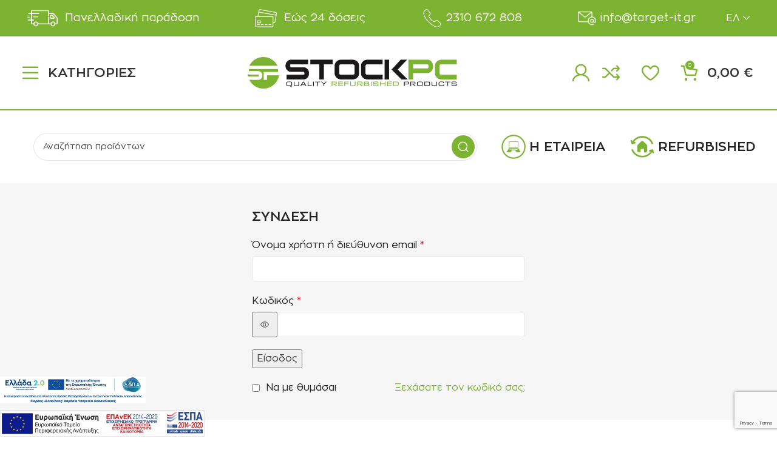

--- FILE ---
content_type: text/html; charset=UTF-8
request_url: https://www.stockpc.gr/account/?action=register
body_size: 18290
content:
<!DOCTYPE html>
<html lang="el">
<head>
	<!-- Google tag (gtag.js) --> <script async src=https://www.googletagmanager.com/gtag/js?id=AW-954121599></script> <script> window.dataLayer = window.dataLayer || []; function gtag(){dataLayer.push(arguments);} gtag('js', new Date()); gtag('config', 'AW-954121599'); </script>
	<meta charset="UTF-8">
	<link rel="profile" href="https://gmpg.org/xfn/11">
	<link rel="pingback" href="https://www.stockpc.gr/xmlrpc.php">
	<!--
		<script src="https://www.stockpc.gr/wp-content/themes/stockpc/Snowstorm-master/snowstorm.js"></script>
	/-->
<script>
    /*
	snowStorm.snowColor = '#f9f9f9';   // blue-ish snow!?
    snowStorm.flakesMaxActive = 196;    // show more snow on screen at once
    //snowStorm.useTwinkleEffect = true; // let the snow flicker in and out of view
    snowStorm.followMouse = true;
	*/
</script>
			<script>window.MSInputMethodContext && document.documentMode && document.write('<script src="https://www.stockpc.gr/wp-content/themes/woodmart/js/libs/ie11CustomProperties.min.js"><\/script>');</script>
		<title>Ο λογαριασμός μου &#8211; Stock PC</title>
<meta name='robots' content='max-image-preview:large, noindex, follow' />
<link rel="alternate" hreflang="en" href="https://www.stockpc.gr/en/account/" />
<link rel="alternate" hreflang="el" href="https://www.stockpc.gr/account/" />
<link rel="alternate" hreflang="x-default" href="https://www.stockpc.gr/account/" />
<link rel="alternate" type="application/rss+xml" title="Ροή RSS &raquo; Stock PC" href="https://www.stockpc.gr/feed/" />
<link rel="alternate" type="application/rss+xml" title="Ροή Σχολίων &raquo; Stock PC" href="https://www.stockpc.gr/comments/feed/" />
<link rel="alternate" title="oEmbed (JSON)" type="application/json+oembed" href="https://www.stockpc.gr/wp-json/oembed/1.0/embed?url=https%3A%2F%2Fwww.stockpc.gr%2Faccount%2F" />
<link rel="alternate" title="oEmbed (XML)" type="text/xml+oembed" href="https://www.stockpc.gr/wp-json/oembed/1.0/embed?url=https%3A%2F%2Fwww.stockpc.gr%2Faccount%2F&#038;format=xml" />
<style id='wp-img-auto-sizes-contain-inline-css' type='text/css'>
img:is([sizes=auto i],[sizes^="auto," i]){contain-intrinsic-size:3000px 1500px}
/*# sourceURL=wp-img-auto-sizes-contain-inline-css */
</style>
<style id='classic-theme-styles-inline-css' type='text/css'>
/*! This file is auto-generated */
.wp-block-button__link{color:#fff;background-color:#32373c;border-radius:9999px;box-shadow:none;text-decoration:none;padding:calc(.667em + 2px) calc(1.333em + 2px);font-size:1.125em}.wp-block-file__button{background:#32373c;color:#fff;text-decoration:none}
/*# sourceURL=/wp-includes/css/classic-themes.min.css */
</style>
<style id='safe-svg-svg-icon-style-inline-css' type='text/css'>
.safe-svg-cover{text-align:center}.safe-svg-cover .safe-svg-inside{display:inline-block;max-width:100%}.safe-svg-cover svg{fill:currentColor;height:100%;max-height:100%;max-width:100%;width:100%}

/*# sourceURL=https://www.stockpc.gr/wp-content/plugins/safe-svg/dist/safe-svg-block-frontend.css */
</style>
<link rel='stylesheet' id='wpml-blocks-css' href='https://www.stockpc.gr/wp-content/plugins/sitepress-multilingual-cms/dist/css/blocks/styles.css' type='text/css' media='all' />
<link rel='stylesheet' id='cardlink-payment-gateway-css' href='https://www.stockpc.gr/wp-content/plugins/cardlink-payment-gateway/public/css/cardlink-payment-gateway-public.css' type='text/css' media='all' />
<link rel='stylesheet' id='cf-christmasification-css' href='https://www.stockpc.gr/wp-content/plugins/christmasify/public/css/cf-christmasification-public.min.css' type='text/css' media='all' />
<link rel='stylesheet' id='select2-css' href='https://www.stockpc.gr/wp-content/plugins/woocommerce/assets/css/select2.css' type='text/css' media='all' />
<style id='woocommerce-inline-inline-css' type='text/css'>
.woocommerce form .form-row .required { visibility: visible; }
/*# sourceURL=woocommerce-inline-inline-css */
</style>
<link rel='stylesheet' id='wpml-legacy-horizontal-list-0-css' href='https://www.stockpc.gr/wp-content/plugins/sitepress-multilingual-cms/templates/language-switchers/legacy-list-horizontal/style.min.css' type='text/css' media='all' />
<link rel='stylesheet' id='elementor-icons-css' href='https://www.stockpc.gr/wp-content/plugins/elementor/assets/lib/eicons/css/elementor-icons.min.css' type='text/css' media='all' />
<link rel='stylesheet' id='elementor-frontend-css' href='https://www.stockpc.gr/wp-content/uploads/elementor/css/custom-frontend.min.css' type='text/css' media='all' />
<link rel='stylesheet' id='elementor-post-13-css' href='https://www.stockpc.gr/wp-content/uploads/elementor/css/post-13.css' type='text/css' media='all' />
<link rel='stylesheet' id='bootstrap-css' href='https://www.stockpc.gr/wp-content/themes/woodmart/css/bootstrap-light.min.css' type='text/css' media='all' />
<link rel='stylesheet' id='woodmart-style-css' href='https://www.stockpc.gr/wp-content/themes/woodmart/css/parts/base.min.css' type='text/css' media='all' />
<link rel='stylesheet' id='wd-widget-recent-post-comments-css' href='https://www.stockpc.gr/wp-content/themes/woodmart/css/parts/widget-recent-post-comments.min.css' type='text/css' media='all' />
<link rel='stylesheet' id='wd-widget-wd-recent-posts-css' href='https://www.stockpc.gr/wp-content/themes/woodmart/css/parts/widget-wd-recent-posts.min.css' type='text/css' media='all' />
<link rel='stylesheet' id='wd-widget-nav-css' href='https://www.stockpc.gr/wp-content/themes/woodmart/css/parts/widget-nav.min.css' type='text/css' media='all' />
<link rel='stylesheet' id='wd-widget-product-cat-css' href='https://www.stockpc.gr/wp-content/themes/woodmart/css/parts/woo-widget-product-cat.min.css' type='text/css' media='all' />
<link rel='stylesheet' id='wd-widget-slider-price-filter-css' href='https://www.stockpc.gr/wp-content/themes/woodmart/css/parts/woo-widget-slider-price-filter.min.css' type='text/css' media='all' />
<link rel='stylesheet' id='wd-wpcf7-css' href='https://www.stockpc.gr/wp-content/themes/woodmart/css/parts/int-wpcf7.min.css' type='text/css' media='all' />
<link rel='stylesheet' id='wd-wpml-css' href='https://www.stockpc.gr/wp-content/themes/woodmart/css/parts/int-wpml.min.css' type='text/css' media='all' />
<link rel='stylesheet' id='wd-elementor-base-css' href='https://www.stockpc.gr/wp-content/themes/woodmart/css/parts/int-elem-base.min.css' type='text/css' media='all' />
<link rel='stylesheet' id='wd-woocommerce-base-css' href='https://www.stockpc.gr/wp-content/themes/woodmart/css/parts/woocommerce-base.min.css' type='text/css' media='all' />
<link rel='stylesheet' id='wd-mod-star-rating-css' href='https://www.stockpc.gr/wp-content/themes/woodmart/css/parts/mod-star-rating.min.css' type='text/css' media='all' />
<link rel='stylesheet' id='wd-woo-el-track-order-css' href='https://www.stockpc.gr/wp-content/themes/woodmart/css/parts/woo-el-track-order.min.css' type='text/css' media='all' />
<link rel='stylesheet' id='wd-select2-css' href='https://www.stockpc.gr/wp-content/themes/woodmart/css/parts/woo-lib-select2.min.css' type='text/css' media='all' />
<link rel='stylesheet' id='wd-woo-mod-shop-table-css' href='https://www.stockpc.gr/wp-content/themes/woodmart/css/parts/woo-mod-shop-table.min.css' type='text/css' media='all' />
<link rel='stylesheet' id='wd-woo-mod-grid-css' href='https://www.stockpc.gr/wp-content/themes/woodmart/css/parts/woo-mod-grid.min.css' type='text/css' media='all' />
<link rel='stylesheet' id='wd-woo-mod-order-details-css' href='https://www.stockpc.gr/wp-content/themes/woodmart/css/parts/woo-mod-order-details.min.css' type='text/css' media='all' />
<link rel='stylesheet' id='wd-page-my-account-css' href='https://www.stockpc.gr/wp-content/themes/woodmart/css/parts/woo-page-my-account.min.css' type='text/css' media='all' />
<link rel='stylesheet' id='wd-woo-mod-shop-attributes-css' href='https://www.stockpc.gr/wp-content/themes/woodmart/css/parts/woo-mod-shop-attributes.min.css' type='text/css' media='all' />
<link rel='stylesheet' id='wd-mod-nav-vertical-css' href='https://www.stockpc.gr/wp-content/themes/woodmart/css/parts/mod-nav-vertical.min.css' type='text/css' media='all' />
<link rel='stylesheet' id='wd-sticky-nav-css' href='https://www.stockpc.gr/wp-content/themes/woodmart/css/parts/opt-sticky-nav.min.css' type='text/css' media='all' />
<link rel='stylesheet' id='wd-header-base-css' href='https://www.stockpc.gr/wp-content/themes/woodmart/css/parts/header-base.min.css' type='text/css' media='all' />
<link rel='stylesheet' id='wd-mod-tools-css' href='https://www.stockpc.gr/wp-content/themes/woodmart/css/parts/mod-tools.min.css' type='text/css' media='all' />
<link rel='stylesheet' id='wd-header-elements-base-css' href='https://www.stockpc.gr/wp-content/themes/woodmart/css/parts/header-el-base.min.css' type='text/css' media='all' />
<link rel='stylesheet' id='wd-woo-mod-login-form-css' href='https://www.stockpc.gr/wp-content/themes/woodmart/css/parts/woo-mod-login-form.min.css' type='text/css' media='all' />
<link rel='stylesheet' id='wd-header-my-account-css' href='https://www.stockpc.gr/wp-content/themes/woodmart/css/parts/header-el-my-account.min.css' type='text/css' media='all' />
<link rel='stylesheet' id='wd-woo-mod-quantity-css' href='https://www.stockpc.gr/wp-content/themes/woodmart/css/parts/woo-mod-quantity.min.css' type='text/css' media='all' />
<link rel='stylesheet' id='wd-header-cart-css' href='https://www.stockpc.gr/wp-content/themes/woodmart/css/parts/header-el-cart.min.css' type='text/css' media='all' />
<link rel='stylesheet' id='wd-widget-shopping-cart-css' href='https://www.stockpc.gr/wp-content/themes/woodmart/css/parts/woo-widget-shopping-cart.min.css' type='text/css' media='all' />
<link rel='stylesheet' id='wd-widget-product-list-css' href='https://www.stockpc.gr/wp-content/themes/woodmart/css/parts/woo-widget-product-list.min.css' type='text/css' media='all' />
<link rel='stylesheet' id='wd-header-cart-side-css' href='https://www.stockpc.gr/wp-content/themes/woodmart/css/parts/header-el-cart-side.min.css' type='text/css' media='all' />
<link rel='stylesheet' id='wd-header-search-css' href='https://www.stockpc.gr/wp-content/themes/woodmart/css/parts/header-el-search.min.css' type='text/css' media='all' />
<link rel='stylesheet' id='wd-header-search-form-css' href='https://www.stockpc.gr/wp-content/themes/woodmart/css/parts/header-el-search-form.min.css' type='text/css' media='all' />
<link rel='stylesheet' id='wd-wd-search-results-css' href='https://www.stockpc.gr/wp-content/themes/woodmart/css/parts/wd-search-results.min.css' type='text/css' media='all' />
<link rel='stylesheet' id='wd-wd-search-form-css' href='https://www.stockpc.gr/wp-content/themes/woodmart/css/parts/wd-search-form.min.css' type='text/css' media='all' />
<link rel='stylesheet' id='wd-info-box-css' href='https://www.stockpc.gr/wp-content/themes/woodmart/css/parts/el-info-box.min.css' type='text/css' media='all' />
<link rel='stylesheet' id='wd-woo-page-login-register-css' href='https://www.stockpc.gr/wp-content/themes/woodmart/css/parts/woo-page-login-register.min.css' type='text/css' media='all' />
<link rel='stylesheet' id='wd-widget-collapse-css' href='https://www.stockpc.gr/wp-content/themes/woodmart/css/parts/opt-widget-collapse.min.css' type='text/css' media='all' />
<link rel='stylesheet' id='wd-footer-base-css' href='https://www.stockpc.gr/wp-content/themes/woodmart/css/parts/footer-base.min.css' type='text/css' media='all' />
<link rel='stylesheet' id='wd-text-block-css' href='https://www.stockpc.gr/wp-content/themes/woodmart/css/parts/el-text-block.min.css' type='text/css' media='all' />
<link rel='stylesheet' id='wd-scroll-top-css' href='https://www.stockpc.gr/wp-content/themes/woodmart/css/parts/opt-scrolltotop.min.css' type='text/css' media='all' />
<link rel='stylesheet' id='wd-header-search-fullscreen-css' href='https://www.stockpc.gr/wp-content/themes/woodmart/css/parts/header-el-search-fullscreen-general.min.css' type='text/css' media='all' />
<link rel='stylesheet' id='wd-header-search-fullscreen-1-css' href='https://www.stockpc.gr/wp-content/themes/woodmart/css/parts/header-el-search-fullscreen-1.min.css' type='text/css' media='all' />
<link rel='stylesheet' id='xts-style-header_228049-css' href='https://www.stockpc.gr/wp-content/uploads/2023/11/xts-header_228049-1700145237.css' type='text/css' media='all' />
<style id='themecomplete-extra-css-inline-css' type='text/css'>
.woocommerce #content table.cart img.epo-upload-image, .woocommerce table.cart img.epo-upload-image, .woocommerce-page #content table.cart img.epo-upload-image, .woocommerce-page table.cart img.epo-upload-image, .epo-upload-image {max-width: calc(70% - 0.5em)  !important;max-height: none !important;}

/*# sourceURL=themecomplete-extra-css-inline-css */
</style>
<link rel='stylesheet' id='child-style-css' href='https://www.stockpc.gr/wp-content/themes/stockpc/style.css' type='text/css' media='all' />
<script type="text/javascript" id="wpml-cookie-js-extra">
/* <![CDATA[ */
var wpml_cookies = {"wp-wpml_current_language":{"value":"el","expires":1,"path":"/"}};
var wpml_cookies = {"wp-wpml_current_language":{"value":"el","expires":1,"path":"/"}};
//# sourceURL=wpml-cookie-js-extra
/* ]]> */
</script>
<script type="text/javascript" src="https://www.stockpc.gr/wp-content/plugins/sitepress-multilingual-cms/res/js/cookies/language-cookie.js" id="wpml-cookie-js" defer="defer" data-wp-strategy="defer"></script>
<script type="text/javascript" src="https://www.stockpc.gr/wp-includes/js/jquery/jquery.min.js" id="jquery-core-js"></script>
<script type="text/javascript" id="cardlink-payment-gateway-js-extra">
/* <![CDATA[ */
var urls = {"home":"https://www.stockpc.gr","theme":"/home/stockpc/public_html/wp-content/themes/woodmart","plugins":"https://www.stockpc.gr/wp-content/plugins","assets":"https://www.stockpc.gr/wp-content/themes/stockpc/assets","ajax":"https://www.stockpc.gr/wp-admin/admin-ajax.php"};
//# sourceURL=cardlink-payment-gateway-js-extra
/* ]]> */
</script>
<script type="text/javascript" src="https://www.stockpc.gr/wp-content/plugins/cardlink-payment-gateway/public/js/cardlink-payment-gateway-public.js" id="cardlink-payment-gateway-js"></script>
<script type="text/javascript" src="https://www.stockpc.gr/wp-content/plugins/woocommerce/assets/js/jquery-blockui/jquery.blockUI.min.js" id="wc-jquery-blockui-js" defer="defer" data-wp-strategy="defer"></script>
<script type="text/javascript" id="wc-add-to-cart-js-extra">
/* <![CDATA[ */
var wc_add_to_cart_params = {"ajax_url":"/wp-admin/admin-ajax.php","wc_ajax_url":"/?wc-ajax=%%endpoint%%","i18n_view_cart":"\u039a\u03b1\u03bb\u03ac\u03b8\u03b9","cart_url":"https://www.stockpc.gr/cart/","is_cart":"","cart_redirect_after_add":"no"};
//# sourceURL=wc-add-to-cart-js-extra
/* ]]> */
</script>
<script type="text/javascript" src="https://www.stockpc.gr/wp-content/plugins/woocommerce/assets/js/frontend/add-to-cart.min.js" id="wc-add-to-cart-js" defer="defer" data-wp-strategy="defer"></script>
<script type="text/javascript" src="https://www.stockpc.gr/wp-content/plugins/woocommerce/assets/js/selectWoo/selectWoo.full.min.js" id="selectWoo-js" defer="defer" data-wp-strategy="defer"></script>
<script type="text/javascript" src="https://www.stockpc.gr/wp-content/plugins/woocommerce/assets/js/frontend/account-i18n.min.js" id="wc-account-i18n-js" defer="defer" data-wp-strategy="defer"></script>
<script type="text/javascript" src="https://www.stockpc.gr/wp-content/plugins/woocommerce/assets/js/js-cookie/js.cookie.min.js" id="wc-js-cookie-js" defer="defer" data-wp-strategy="defer"></script>
<script type="text/javascript" id="woocommerce-js-extra">
/* <![CDATA[ */
var woocommerce_params = {"ajax_url":"/wp-admin/admin-ajax.php","wc_ajax_url":"/?wc-ajax=%%endpoint%%","i18n_password_show":"\u0395\u03bc\u03c6\u03ac\u03bd\u03b9\u03c3\u03b7 \u03c3\u03c5\u03bd\u03b8\u03b7\u03bc\u03b1\u03c4\u03b9\u03ba\u03bf\u03cd","i18n_password_hide":"\u0391\u03c0\u03cc\u03ba\u03c1\u03c5\u03c8\u03b7 \u03c3\u03c5\u03bd\u03b8\u03b7\u03bc\u03b1\u03c4\u03b9\u03ba\u03bf\u03cd"};
//# sourceURL=woocommerce-js-extra
/* ]]> */
</script>
<script type="text/javascript" src="https://www.stockpc.gr/wp-content/plugins/woocommerce/assets/js/frontend/woocommerce.min.js" id="woocommerce-js" defer="defer" data-wp-strategy="defer"></script>
<script type="text/javascript" src="https://www.stockpc.gr/wp-content/themes/woodmart/js/libs/device.min.js" id="wd-device-library-js"></script>
<link rel="https://api.w.org/" href="https://www.stockpc.gr/wp-json/" /><link rel="alternate" title="JSON" type="application/json" href="https://www.stockpc.gr/wp-json/wp/v2/pages/11" /><link rel="EditURI" type="application/rsd+xml" title="RSD" href="https://www.stockpc.gr/xmlrpc.php?rsd" />

<link rel="canonical" href="https://www.stockpc.gr/account/" />
<link rel='shortlink' href='https://www.stockpc.gr/?p=11' />
<meta name="generator" content="WPML ver:4.6.15 stt:1,13;" />
					<meta name="viewport" content="width=device-width, initial-scale=1.0, maximum-scale=1.0, user-scalable=no">
										<noscript><style>.woocommerce-product-gallery{ opacity: 1 !important; }</style></noscript>
	<style type="text/css">.recentcomments a{display:inline !important;padding:0 !important;margin:0 !important;}</style>			<style>
				.e-con.e-parent:nth-of-type(n+4):not(.e-lazyloaded):not(.e-no-lazyload),
				.e-con.e-parent:nth-of-type(n+4):not(.e-lazyloaded):not(.e-no-lazyload) * {
					background-image: none !important;
				}
				@media screen and (max-height: 1024px) {
					.e-con.e-parent:nth-of-type(n+3):not(.e-lazyloaded):not(.e-no-lazyload),
					.e-con.e-parent:nth-of-type(n+3):not(.e-lazyloaded):not(.e-no-lazyload) * {
						background-image: none !important;
					}
				}
				@media screen and (max-height: 640px) {
					.e-con.e-parent:nth-of-type(n+2):not(.e-lazyloaded):not(.e-no-lazyload),
					.e-con.e-parent:nth-of-type(n+2):not(.e-lazyloaded):not(.e-no-lazyload) * {
						background-image: none !important;
					}
				}
			</style>
			<link rel="icon" href="https://www.stockpc.gr/wp-content/uploads/2023/05/cropped-sp-32x32.png" sizes="32x32" />
<link rel="icon" href="https://www.stockpc.gr/wp-content/uploads/2023/05/cropped-sp-192x192.png" sizes="192x192" />
<link rel="apple-touch-icon" href="https://www.stockpc.gr/wp-content/uploads/2023/05/cropped-sp-180x180.png" />
<meta name="msapplication-TileImage" content="https://www.stockpc.gr/wp-content/uploads/2023/05/cropped-sp-270x270.png" />
<style>
		
		</style>			<style id="wd-style-theme_settings_default-css" data-type="wd-style-theme_settings_default">
				@font-face {
	font-weight: normal;
	font-style: normal;
	font-family: "woodmart-font";
	src: url("//www.stockpc.gr/wp-content/themes/woodmart/fonts/woodmart-font-2-400.woff2?v=7.2.4") format("woff2");
}

:is(.shop-content-area.wd-builder-off,.wd-wishlist-content,.related-and-upsells,.cart-collaterals,.wd-shop-product) .wd-products-with-bg, :is(.shop-content-area.wd-builder-off,.wd-wishlist-content,.related-and-upsells,.cart-collaterals,.wd-shop-product) .wd-products-with-bg .product-grid-item{
	--wd-prod-bg:rgb(255,255,255); --wd-bordered-bg:rgb(255,255,255);
}

.wd-popup.wd-promo-popup{
	background-color:#111111;
	background-image: none;
	background-repeat:no-repeat;
	background-size:contain;
	background-position:left center;
}

.page-title-default{
	background-color:rgb(124,179,49);
	background-image: none;
	background-size:cover;
	background-position:center center;
}

.footer-container{
	background-color:#ffffff;
	background-image: none;
}

:root{
--wd-text-font:"ZonaPro", Arial, Helvetica, sans-serif;
--wd-text-font-weight:400;
--wd-text-color:rgb(68,68,68);
--wd-text-font-size:16px;
}
:root{
--wd-title-font:"ZonaPro-SemiBold", Arial, Helvetica, sans-serif;
--wd-title-font-weight:600;
--wd-title-color:#242424;
}
:root{
--wd-entities-title-font:"ZonaPro-SemiBold", Arial, Helvetica, sans-serif;
--wd-entities-title-font-weight:600;
--wd-entities-title-color:#333333;
--wd-entities-title-color-hover:rgb(51 51 51 / 65%);
}
:root{
--wd-alternative-font:"ZonaPro-Bold", Arial, Helvetica, sans-serif;
}
:root{
--wd-widget-title-font:"ZonaPro-SemiBold", Arial, Helvetica, sans-serif;
--wd-widget-title-font-weight:600;
--wd-widget-title-transform:capitalize;
--wd-widget-title-color:#333;
--wd-widget-title-font-size:16px;
}
:root{
--wd-header-el-font:"ZonaPro-SemiBold", Arial, Helvetica, sans-serif;
--wd-header-el-font-weight:600;
--wd-header-el-transform:capitalize;
--wd-header-el-font-size:15px;
}
html .wd-nav-mobile > li > a{
	text-transform: capitalize;
}

html .post.blog-post-loop .post-title{
	font-size: 18px;
}

:root{
--wd-brd-radius: 10px;
}:root{
--wd-primary-color:rgb(124,179,49);
}
:root{
--wd-alternative-color:rgb(0,0,0);
}
:root{
--wd-link-color:rgb(124,179,49);
--wd-link-color-hover:#242424;
}
.page .main-page-wrapper{
	background-color:rgb(246,246,246);
	background-image: none;
}

.woodmart-archive-shop .main-page-wrapper{
	background-color:rgb(246,246,246);
	background-image: none;
}

.woodmart-archive-blog .main-page-wrapper{
	background-color:rgb(246,246,246);
	background-image: none;
}

:root{
--btn-default-bgcolor:rgb(124,179,49);
}
:root{
--btn-default-bgcolor-hover:rgb(117,187,24);
}
:root{
--btn-default-color:rgb(255,255,255);
}
:root{
--btn-default-color-hover:rgb(255,255,255);
}
:root{
--btn-accented-bgcolor:rgb(124,179,49);
}
:root{
--btn-accented-bgcolor-hover:rgb(112,162,44);
}
:root{
--notices-success-bg:rgb(124,179,49);
}
:root{
--notices-success-color:#fff;
}
:root{
--notices-warning-bg:#E0B252;
}
:root{
--notices-warning-color:#fff;
}
	:root{
					
							--wd-form-brd-radius: 5px;
			
					
					--wd-form-brd-width: 1px;
		
		
		
					--btn-accented-color: #fff;
		
					--btn-accented-color-hover: #fff;
		
					
			
			
							--btn-default-brd-radius: 5px;
				--btn-default-box-shadow: none;
				--btn-default-box-shadow-hover: none;
					
					
			
			
							--btn-accented-brd-radius: 5px;
				--btn-accented-box-shadow: none;
				--btn-accented-box-shadow-hover: none;
					
							
			}

	
	
			@media (min-width: 1025px) {
			.whb-boxed:not(.whb-sticked):not(.whb-full-width) .whb-main-header {
				max-width: 1370px;
			}
		}

		.container {
			max-width: 1400px;
		}

		:root{
			--wd-container-w: 1400px;
		}
	
			@media (min-width: 1417px) {
			.platform-Windows .wd-section-stretch > .elementor-container {
				margin-left: auto;
				margin-right: auto;
			}
		}
		@media (min-width: 1400px) {
			html:not(.platform-Windows) .wd-section-stretch > .elementor-container {
				margin-left: auto;
				margin-right: auto;
			}
		}
	
			div.wd-popup.popup-quick-view {
			max-width: 920px;
		}
	
	
	
	
			.woodmart-woocommerce-layered-nav .wd-scroll-content {
			max-height: 223px;
		}
	
	
	body, [class*=color-scheme-light], [class*=color-scheme-dark], .wd-search-form[class*="wd-header-search-form"] form.searchform, .wd-el-search .searchform {

							
							
							
							
									--wd-form-bg: rgb(255,255,255);
						}
@font-face {
	font-family: "ZonaPro";
	src: url("//www.stockpc.gr/wp-content/uploads/2023/05/ZonaPro.woff2") format("woff2");
	font-weight: 400;
	font-style: normal;
}

@font-face {
	font-family: "ZonaPro-Bold";
	src: url("//www.stockpc.gr/wp-content/uploads/2023/05/ZonaPro-Bold.woff2") format("woff2");
	font-weight: 700;
	font-style: normal;
}

@font-face {
	font-family: "ZonaPro-Light";
	src: url("//www.stockpc.gr/wp-content/uploads/2023/05/ZonaPro-Light.woff2") format("woff2");
	font-weight: 200;
	font-style: normal;
}

@font-face {
	font-family: "ZonaPro-SemiBold";
	src: url("//www.stockpc.gr/wp-content/uploads/2023/05/ZonaPro-SemiBold.woff2") format("woff2");
	font-weight: 600;
	font-style: normal;
}

@font-face {
	font-family: "ZonaPro-Thin";
	src: url("//www.stockpc.gr/wp-content/uploads/2023/05/ZonaPro-Thin.woff2") format("woff2");
	font-weight: 100;
	font-style: normal;
}

@font-face {
	font-family: "ZonaPro-ExtraBold";
	src: url("//www.stockpc.gr/wp-content/uploads/2023/05/ZonaPro-ExtraBold.woff2") format("woff2");
	font-weight: 800;
	font-style: normal;
}

			</style>
			</head>

<body class="wp-singular page-template-default page page-id-11 wp-custom-logo wp-theme-woodmart wp-child-theme-stockpc theme-woodmart woocommerce-account woocommerce-page woocommerce-no-js wrapper-custom  categories-accordion-on woodmart-ajax-shop-on offcanvas-sidebar-mobile offcanvas-sidebar-tablet wd-sticky-nav-enabled elementor-default elementor-kit-13">
    <!--
	<div class="info_message">
            Λόγο απογραφής θα θέλαμε να σας ενημερώσουμε ότι οι παραγγελίες θα εξυπηρετηθούν με σειρά προτεραιότητας μετά της 7/1. Σας ευχαριστούμε για την κατανόησή σας.</br>
            Η ομάδα τoυ STOCKPC σας ευχαριστεί για την προτίμησή σας και σας εύχεται καλή χρονιά!
        
    </div>
	/-->
    <div class="espa"><a href="https://www.stockpc.gr/wp-content/uploads/2023/07/espa-el.pdf" target="_blank"><img src="https://www.stockpc.gr/wp-content/uploads/2023/07/espa.jpg" border="0" /></a></div>
    <div class="espa2"><a href="https://greece20.gov.gr/" target="_blank"><img src="https://www.stockpc.gr/wp-content/uploads/2023/07/espa2-dypa.jpg" border="0" /></a></div>
	
	
			<script type="text/javascript" id="wd-flicker-fix">// Flicker fix.</script>	
				<div class="wd-sticky-nav wd-hide-md">
				<div class="wd-sticky-nav-title">
					<span>
						Κατηγορίες					</span>
				</div>

				<ul id="menu-categories" class="menu wd-nav wd-nav-vertical wd-nav-sticky"><li id="menu-item-151" class="menu-item menu-item-type-taxonomy menu-item-object-product_cat menu-item-151 item-level-0 menu-simple-dropdown wd-event-hover" ><a href="https://www.stockpc.gr/product-category/desktops/" class="woodmart-nav-link"><img width="50" height="50" src="https://www.stockpc.gr/wp-content/uploads/2023/05/pc.png" class="wd-nav-img" alt="pc" decoding="async" /><span class="nav-link-text">Υπολογιστές</span></a></li>
<li id="menu-item-140" class="menu-item menu-item-type-taxonomy menu-item-object-product_cat menu-item-140 item-level-0 menu-simple-dropdown wd-event-hover" ><a href="https://www.stockpc.gr/product-category/laptops/" class="woodmart-nav-link"><img width="50" height="50" src="https://www.stockpc.gr/wp-content/uploads/2023/05/laptop.png" class="wd-nav-img" alt="laptop" decoding="async" /><span class="nav-link-text">Laptops</span></a></li>
<li id="menu-item-142" class="menu-item menu-item-type-taxonomy menu-item-object-product_cat menu-item-142 item-level-0 menu-simple-dropdown wd-event-hover" ><a href="https://www.stockpc.gr/product-category/servers/" class="woodmart-nav-link"><img width="50" height="50" src="https://www.stockpc.gr/wp-content/uploads/2023/05/database-50.png" class="wd-nav-img" alt="database-50" decoding="async" /><span class="nav-link-text">Servers</span></a></li>
<li id="menu-item-149" class="menu-item menu-item-type-taxonomy menu-item-object-product_cat menu-item-149 item-level-0 menu-simple-dropdown wd-event-hover" ><a href="https://www.stockpc.gr/product-category/monitors/" class="woodmart-nav-link"><img loading="lazy" width="50" height="50" src="https://www.stockpc.gr/wp-content/uploads/2023/05/monitor.png" class="wd-nav-img" alt="monitor" decoding="async" /><span class="nav-link-text">Οθόνες</span></a></li>
<li id="menu-item-141" class="menu-item menu-item-type-taxonomy menu-item-object-product_cat menu-item-141 item-level-0 menu-simple-dropdown wd-event-hover" ><a href="https://www.stockpc.gr/product-category/pos/" class="woodmart-nav-link"><img loading="lazy" width="50" height="50" src="https://www.stockpc.gr/wp-content/uploads/2023/05/pos-50.png" class="wd-nav-img" alt="pos" decoding="async" /><span class="nav-link-text">POS</span></a></li>
<li id="menu-item-146" class="menu-item menu-item-type-taxonomy menu-item-object-product_cat menu-item-146 item-level-0 menu-simple-dropdown wd-event-hover" ><a href="https://www.stockpc.gr/product-category/pc-parts/" class="woodmart-nav-link"><img loading="lazy" width="50" height="50" src="https://www.stockpc.gr/wp-content/uploads/2023/05/hdd.png" class="wd-nav-img" alt="hdd" decoding="async" /><span class="nav-link-text">Εξαρτήματα PC</span></a></li>
<li id="menu-item-147" class="menu-item menu-item-type-taxonomy menu-item-object-product_cat menu-item-147 item-level-0 menu-simple-dropdown wd-event-hover" ><a href="https://www.stockpc.gr/product-category/server-parts/" class="woodmart-nav-link"><img loading="lazy" width="50" height="50" src="https://www.stockpc.gr/wp-content/uploads/2023/05/ram.png" class="wd-nav-img" alt="ram" decoding="async" /><span class="nav-link-text">Εξαρτήματα SERVER</span></a></li>
<li id="menu-item-144" class="menu-item menu-item-type-taxonomy menu-item-object-product_cat menu-item-144 item-level-0 menu-simple-dropdown wd-event-hover" ><a href="https://www.stockpc.gr/product-category/ups/" class="woodmart-nav-link"><img loading="lazy" width="50" height="50" src="https://www.stockpc.gr/wp-content/uploads/2023/05/plug.png" class="wd-nav-img" alt="plug" decoding="async" /><span class="nav-link-text">UPS</span></a></li>
<li id="menu-item-145" class="menu-item menu-item-type-taxonomy menu-item-object-product_cat menu-item-145 item-level-0 menu-simple-dropdown wd-event-hover" ><a href="https://www.stockpc.gr/product-category/networks/" class="woodmart-nav-link"><img loading="lazy" width="50" height="50" src="https://www.stockpc.gr/wp-content/uploads/2023/05/router.png" class="wd-nav-img" alt="router" decoding="async" /><span class="nav-link-text">Δικτυακά</span></a></li>
<li id="menu-item-143" class="menu-item menu-item-type-taxonomy menu-item-object-product_cat menu-item-143 item-level-0 menu-simple-dropdown wd-event-hover" ><a href="https://www.stockpc.gr/product-category/software-services/" class="woodmart-nav-link"><img loading="lazy" width="50" height="50" src="https://www.stockpc.gr/wp-content/uploads/2023/05/windows.png" class="wd-nav-img" alt="windows" decoding="async" /><span class="nav-link-text">Software &#8211; Υπηρεσίες</span></a></li>
<li id="menu-item-148" class="menu-item menu-item-type-taxonomy menu-item-object-product_cat menu-item-148 item-level-0 menu-simple-dropdown wd-event-hover" ><a href="https://www.stockpc.gr/product-category/batteries/" class="woodmart-nav-link"><img loading="lazy" width="50" height="50" src="https://www.stockpc.gr/wp-content/uploads/2023/05/charged-battery.png" class="wd-nav-img" alt="charged-battery" decoding="async" /><span class="nav-link-text">Μπαταρίες</span></a></li>
<li id="menu-item-150" class="menu-item menu-item-type-taxonomy menu-item-object-product_cat menu-item-150 item-level-0 menu-simple-dropdown wd-event-hover" ><a href="https://www.stockpc.gr/product-category/peripherals/" class="woodmart-nav-link"><img loading="lazy" width="50" height="50" src="https://www.stockpc.gr/wp-content/uploads/2023/05/mouse.png" class="wd-nav-img" alt="mouse" decoding="async" /><span class="nav-link-text">Περιφερειακά</span></a></li>
</ul>							</div>
			
	<div class="website-wrapper">
									<header class="whb-header whb-header_228049 whb-sticky-shadow whb-scroll-stick whb-sticky-real whb-hide-on-scroll">
					<div class="whb-main-header">
	
<div class="whb-row whb-top-bar whb-not-sticky-row whb-with-bg whb-without-border whb-color-light whb-flex-flex-middle whb-hidden-mobile">
	<div class="container">
		<div class="whb-flex-row whb-top-bar-inner">
			<div class="whb-column whb-col-left whb-visible-lg whb-empty-column">
	</div>
<div class="whb-column whb-col-center whb-visible-lg">
	<div class="wd-header-html">			<link rel="stylesheet" id="elementor-post-9621-css" href="https://www.stockpc.gr/wp-content/uploads/elementor/css/post-9621.css?ver=1768315350" type="text/css" media="all">
					<div data-elementor-type="wp-post" data-elementor-id="9621" class="elementor elementor-9621">
				<div class="elementor-element elementor-element-9a02639 e-con-full e-flex wd-section-disabled e-con e-parent" data-id="9a02639" data-element_type="container">
				<div class="elementor-element elementor-element-b1a8b83 fl-grow elementor-widget elementor-widget-shortcode" data-id="b1a8b83" data-element_type="widget" data-widget_type="shortcode.default">
				<div class="elementor-widget-container">
							<div class="elementor-shortcode"><div class="header-top fl-row">

	<div class="ht-left fl-row fl-grow">
		<div><img src="https://www.stockpc.gr/wp-content/uploads/2023/05/fast-delivery.png" style="width:50px;"> Πανελλαδική παράδοση</div>
		<div><img src="https://www.stockpc.gr/wp-content/uploads/2023/07/credit-card.png"> Εώς 24 δόσεις</div>
		<div><img src="https://www.stockpc.gr/wp-content/uploads/2023/05/telephone.png" style="width:34px; margin:0;"> <a href="tel:+302310672808">2310 672 808</a></div>
		<div><img src="https://www.stockpc.gr/wp-content/uploads/2023/07/email.png" style="width:30px;"><a href="mailto:info@target-it.gr">info@target-it.gr</a></div>
	</div>
	
	<div class="ht-right">
		<div class="lang-switcher">
			<a href="#"><i class="flag-gr"></i> ΕΛ</a>
			<!-- <a href="#"><img src="https://www.stockpc.gr/wp-content/uploads/2023/06/language.png" style="width:30px;height:30px;"></a> -->
			<div class="lang-popup">
				<div class="lang-item"><a href="#"><i class="flag-gr"></i>Ελληνικά</a></div>
				<div class="lang-item"><a href="#"><i class="flag-gb"></i>English</a></div>
			</div>
		</div>
	</div>

</div>
</div>
						</div>
				</div>
				</div>
				</div>
		</div>
</div>
<div class="whb-column whb-col-right whb-visible-lg whb-empty-column">
	</div>
<div class="whb-column whb-col-mobile whb-hidden-lg whb-empty-column">
	</div>
		</div>
	</div>
</div>

<div class="whb-row whb-general-header whb-sticky-row whb-without-bg whb-border-fullwidth whb-color-dark whb-flex-flex-middle">
	<div class="container">
		<div class="whb-flex-row whb-general-header-inner">
			<div class="whb-column whb-col-left whb-visible-lg">
	<div class="wd-tools-element wd-header-sticky-nav wd-style-text wd-design-1 whb-z4o6eqi1znmtf82f1h6b">
	<a href="#" rel="nofollow" aria-label="Open sticky navigation">
		
		<span class="wd-tools-icon">
					</span>

		<span class="wd-tools-text">ΚΑΤΗΓΟΡΙΕΣ</span>

			</a>
</div>
</div>
<div class="whb-column whb-col-center whb-visible-lg">
	<div class="whb-space-element " style="width:20px;"></div><div class="site-logo">
	<a href="https://www.stockpc.gr/" class="wd-logo wd-main-logo" rel="home">
		<img loading="lazy" width="647" height="96" src="https://www.stockpc.gr/wp-content/uploads/2023/05/stockPC_logo.png" class="attachment-full size-full" alt="stockPC_logo" style="max-width:350px;" decoding="async" srcset="https://www.stockpc.gr/wp-content/uploads/2023/05/stockPC_logo.png 647w, https://www.stockpc.gr/wp-content/uploads/2023/05/stockPC_logo-150x22.png 150w, https://www.stockpc.gr/wp-content/uploads/2023/05/stockPC_logo-300x45.png 300w" sizes="(max-width: 647px) 100vw, 647px" />	</a>
	</div>
<div class="whb-space-element " style="width:20px;"></div></div>
<div class="whb-column whb-col-right whb-visible-lg">
	<div class="wd-header-my-account wd-tools-element wd-event-hover wd-design-7 wd-account-style-icon login-side-opener whb-7qrb5r43fmh57lkx4dry">
			<a href="https://www.stockpc.gr/account/" title="Ο λογαριασμός μου">
			
				<span class="wd-tools-icon">
									</span>
				<span class="wd-tools-text">
				Login / Register			</span>

					</a>

			</div>

<div class="wd-header-compare wd-tools-element wd-style-icon wd-with-count wd-design-7 whb-ad86so27lcwwiziptdg2">
	<a href="https://www.stockpc.gr/compare/" title="Σύγκριση Προϊόντων">
		
			<span class="wd-tools-icon">
				
									<span class="wd-tools-count">0</span>
							</span>
			<span class="wd-tools-text">
				Σύγκριση			</span>

			</a>
	</div>

<div class="wd-header-wishlist wd-tools-element wd-style-icon wd-with-count wd-design-7 whb-j9nqf397yrj3s8c855md" title="Τα αγαπημένα μου">
	<a href="https://www.stockpc.gr/wishlist/">
		
			<span class="wd-tools-icon">
				
									<span class="wd-tools-count">
						0					</span>
							</span>

			<span class="wd-tools-text">
				Αγαπημένα			</span>

			</a>
</div>

<div class="wd-header-cart wd-tools-element wd-design-5 wd-event-hover whb-lh2vxvp5lz5j9ks8fbw7">
	<a href="https://www.stockpc.gr/cart/" title="Καλάθι">
		
			<span class="wd-tools-icon">
															<span class="wd-cart-number wd-tools-count">0 <span>items</span></span>
									</span>
			<span class="wd-tools-text">
				
										<span class="wd-cart-subtotal"><span class="woocommerce-Price-amount amount"><bdi>0,00&nbsp;<span class="woocommerce-Price-currencySymbol">&euro;</span></bdi></span></span>
					</span>

			</a>
			<div class="wd-dropdown wd-dropdown-cart">
			<div class="widget woocommerce widget_shopping_cart"><div class="widget_shopping_cart_content"></div></div>		</div>
	</div>
</div>
<div class="whb-column whb-mobile-left whb-hidden-lg">
	<div class="wd-tools-element wd-header-mobile-nav wd-style-icon wd-design-1 whb-2pcq59rrgv7khz6hxoix">
	<a href="#" rel="nofollow" aria-label="Open mobile menu">
		
		<span class="wd-tools-icon">
					</span>

		<span class="wd-tools-text">Menu</span>

			</a>
</div><!--END wd-header-mobile-nav--></div>
<div class="whb-column whb-mobile-center whb-hidden-lg">
	<div class="site-logo">
	<a href="https://www.stockpc.gr/" class="wd-logo wd-main-logo" rel="home">
		<img loading="lazy" width="647" height="96" src="https://www.stockpc.gr/wp-content/uploads/2023/05/stockPC_logo.png" class="attachment-full size-full" alt="stockPC_logo" style="max-width:200px;" decoding="async" srcset="https://www.stockpc.gr/wp-content/uploads/2023/05/stockPC_logo.png 647w, https://www.stockpc.gr/wp-content/uploads/2023/05/stockPC_logo-150x22.png 150w, https://www.stockpc.gr/wp-content/uploads/2023/05/stockPC_logo-300x45.png 300w" sizes="(max-width: 647px) 100vw, 647px" />	</a>
	</div>
</div>
<div class="whb-column whb-mobile-right whb-hidden-lg">
	
<div class="wd-header-cart wd-tools-element wd-design-5 cart-widget-opener wd-style-icon whb-l3siv2eu0okqt9giw6gh">
	<a href="https://www.stockpc.gr/cart/" title="Καλάθι">
		
			<span class="wd-tools-icon">
															<span class="wd-cart-number wd-tools-count">0 <span>items</span></span>
									</span>
			<span class="wd-tools-text">
				
										<span class="wd-cart-subtotal"><span class="woocommerce-Price-amount amount"><bdi>0,00&nbsp;<span class="woocommerce-Price-currencySymbol">&euro;</span></bdi></span></span>
					</span>

			</a>
	</div>

<div class="wd-header-search wd-tools-element wd-header-search-mobile wd-display-full-screen whb-e9p2i39urcouh4jm7u3n wd-style-icon wd-design-1">
	<a href="#" rel="nofollow noopener" aria-label="Search">
		
			<span class="wd-tools-icon">
							</span>

			<span class="wd-tools-text">
				Search			</span>

			</a>
</div>
</div>
		</div>
	</div>
</div>

<div class="whb-row whb-header-bottom whb-not-sticky-row whb-without-bg whb-without-border whb-color-dark whb-flex-flex-middle whb-hidden-mobile">
	<div class="container">
		<div class="whb-flex-row whb-header-bottom-inner">
			<div class="whb-column whb-col-left whb-visible-lg whb-empty-column">
	</div>
<div class="whb-column whb-col-center whb-visible-lg">
	<div class="whb-space-element " style="width:20px;"></div>			<div class="wd-search-form wd-header-search-form wd-display-form whb-1yjd6g8pvqgh79uo6oce">
				
				
				<form role="search" method="get" class="searchform  wd-style-with-bg-2 wd-cat-style-bordered woodmart-ajax-search" action="https://www.stockpc.gr/"  data-thumbnail="1" data-price="1" data-post_type="product" data-count="20" data-sku="0" data-symbols_count="3">
					<input type="text" class="s" placeholder="Αναζήτηση προϊόντων" value="" name="s" aria-label="Search" title="Αναζήτηση προϊόντων" required/>
					<input type="hidden" name="post_type" value="product">
										<button type="submit" class="searchsubmit">
						<span>
							Search						</span>
											</button>
				</form>

				
				
									<div class="search-results-wrapper">
						<div class="wd-dropdown-results wd-scroll wd-dropdown">
							<div class="wd-scroll-content"></div>
						</div>
					</div>
				
				
							</div>
		<div class="whb-space-element " style="width:20px;"></div></div>
<div class="whb-column whb-col-right whb-visible-lg">
				<div class="info-box-wrapper  whb-pib2kc048q2n444im8gr">
				<div id="wd-6967fd2337a82" class=" cursor-pointer wd-info-box text-left box-icon-align-left box-style-base color-scheme- wd-bg-none wd-items-middle header-row3-right"  onclick="window.location.href=&quot;https://www.stockpc.gr/about/&quot;"  >
											<div class="box-icon-wrapper  box-with-icon box-icon-simple">
							<div class="info-box-icon">

							
																	<img src="https://www.stockpc.gr/wp-content/uploads/elementor/thumbs/badge-laptop-q6rbby3o84dg1hyh9ifvihex24dfy2wqblppj0ekk0.png" title="" alt="badge-laptop" loading="lazy" />															
							</div>
						</div>
										<div class="info-box-content">
												<div class="info-box-inner set-cont-mb-s reset-last-child">
							<p>Η ΕΤΑΙΡΕΙΑ</p>
						</div>

											</div>

									</div>
			</div>
		<div class="whb-space-element " style="width:20px;"></div>			<div class="info-box-wrapper  whb-ao9406ic08x1lus1h7zu">
				<div id="wd-6967fd23393d5" class=" cursor-pointer wd-info-box text-left box-icon-align-left box-style-base color-scheme- wd-bg-none wd-items-middle header-row3-right"  onclick="window.location.href=&quot;https://www.stockpc.gr/refurbished/&quot;"  >
											<div class="box-icon-wrapper  box-with-icon box-icon-simple">
							<div class="info-box-icon">

							
																	<img src="https://www.stockpc.gr/wp-content/uploads/elementor/thumbs/badge-refubrished-q6rbbz1ieyeqd3x440ui2z6dni8t5s0gnqd70ad6ds.png" title="" alt="badge-refubrished" loading="lazy" />															
							</div>
						</div>
										<div class="info-box-content">
												<div class="info-box-inner set-cont-mb-s reset-last-child">
							<p>REFURBISHED</p>
						</div>

											</div>

									</div>
			</div>
		</div>
<div class="whb-column whb-col-mobile whb-hidden-lg whb-empty-column">
	</div>
		</div>
	</div>
</div>
</div>
				</header>
			
								<div class="main-page-wrapper">
		
		
		<!-- MAIN CONTENT AREA -->
				<div class="container">
			<div class="row content-layout-wrapper align-items-start">
				
<div class="site-content col-lg-12 col-12 col-md-12" role="main">

								<article id="post-11" class="post-11 page type-page status-publish hentry">

					<div class="entry-content">
						<div class="woocommerce"><div class="woocommerce-notices-wrapper"></div>
<div class="wd-registration-page wd-no-registration">


		<h2 class="wd-login-title">Σύνδεση</h2>

					<form method="post" class="login woocommerce-form woocommerce-form-login
						" action="https://www.stockpc.gr/account/?action=login" 			>

				
				
				<p class="woocommerce-FormRow woocommerce-FormRow--wide form-row form-row-wide form-row-username">
					<label for="username">Όνομα χρήστη ή διεύθυνση email&nbsp;<span class="required">*</span></label>
					<input type="text" class="woocommerce-Input woocommerce-Input--text input-text" name="username" id="username" value="" />				</p>
				<p class="woocommerce-FormRow woocommerce-FormRow--wide form-row form-row-wide form-row-password">
					<label for="password">Κωδικός&nbsp;<span class="required">*</span></label>
					<input class="woocommerce-Input woocommerce-Input--text input-text" type="password" name="password" id="password" autocomplete="current-password" />
				</p>

				
				<p class="form-row">
					<input type="hidden" id="woocommerce-login-nonce" name="woocommerce-login-nonce" value="8d62a077b9" /><input type="hidden" name="_wp_http_referer" value="/account/?action=register" />										<button type="submit" class="button woocommerce-button woocommerce-form-login__submit" name="login" value="Είσοδος">Είσοδος</button>
				</p>

				<p class="login-form-footer">
					<a href="https://www.stockpc.gr/account/lost-password/" class="woocommerce-LostPassword lost_password">Ξεχάσατε τον κωδικό σας;</a>
					<label class="woocommerce-form__label woocommerce-form__label-for-checkbox woocommerce-form-login__rememberme">
						<input class="woocommerce-form__input woocommerce-form__input-checkbox" name="rememberme" type="checkbox" value="forever" title="Να με θυμάσαι" aria-label="Να με θυμάσαι" /> <span>Να με θυμάσαι</span>
					</label>
				</p>

				
							</form>

				

</div>

</div>
											</div>

					
				</article><!-- #post -->

				
		
</div><!-- .site-content -->



			</div><!-- .main-page-wrapper --> 
			</div> <!-- end row -->
	</div> <!-- end container -->

	
			<footer class="footer-container color-scheme-dark">
																<div class="container main-footer">
									<link rel="stylesheet" id="elementor-post-9677-css" href="https://www.stockpc.gr/wp-content/uploads/elementor/css/post-9677.css?ver=1768315350" type="text/css" media="all">
					<div data-elementor-type="wp-post" data-elementor-id="9677" class="elementor elementor-9677">
				<div class="elementor-element elementor-element-92a769e e-flex e-con-boxed wd-section-disabled e-con e-parent" data-id="92a769e" data-element_type="container">
					<div class="e-con-inner">
				<div class="elementor-element elementor-element-70dd7dc elementor-widget elementor-widget-image" data-id="70dd7dc" data-element_type="widget" data-widget_type="image.default">
				<div class="elementor-widget-container">
															<img width="647" height="96" src="https://www.stockpc.gr/wp-content/uploads/2023/05/stockPC_logo.png" class="attachment-medium_large size-medium_large wp-image-9674" alt="stockPC_logo" srcset="https://www.stockpc.gr/wp-content/uploads/2023/05/stockPC_logo.png 647w, https://www.stockpc.gr/wp-content/uploads/2023/05/stockPC_logo-150x22.png 150w, https://www.stockpc.gr/wp-content/uploads/2023/05/stockPC_logo-300x45.png 300w" sizes="(max-width: 647px) 100vw, 647px" />															</div>
				</div>
					</div>
				</div>
				<section class="elementor-section elementor-top-section elementor-element elementor-element-0d39a8b footer-content elementor-section-boxed elementor-section-height-default elementor-section-height-default wd-section-disabled" data-id="0d39a8b" data-element_type="section">
						<div class="elementor-container elementor-column-gap-default">
					<div class="elementor-column elementor-col-33 elementor-top-column elementor-element elementor-element-d5bead9" data-id="d5bead9" data-element_type="column">
			<div class="elementor-widget-wrap elementor-element-populated">
						<div class="elementor-element elementor-element-d37d88d elementor-widget elementor-widget-shortcode" data-id="d37d88d" data-element_type="widget" data-widget_type="shortcode.default">
				<div class="elementor-widget-container">
							<div class="elementor-shortcode"><div class="menu-footer-1-container"><ul id="menu-footer-1" class="menu"><li id="menu-item-15057" class="menu-item menu-item-type-post_type menu-item-object-page menu-item-15057"><a href="https://www.stockpc.gr/faq/">Συχνές Ερωτήσεις</a></li>
<li id="menu-item-15129" class="menu-item menu-item-type-post_type menu-item-object-page menu-item-15129"><a href="https://www.stockpc.gr/shipment-payment/">Πληρωμές &#038; Αποστολή</a></li>
<li id="menu-item-15120" class="menu-item menu-item-type-post_type menu-item-object-page menu-item-15120"><a href="https://www.stockpc.gr/terms-of-use/">Όροι χρήσης</a></li>
<li id="menu-item-15203" class="menu-item menu-item-type-post_type menu-item-object-page menu-item-privacy-policy menu-item-15203"><a rel="privacy-policy" href="https://www.stockpc.gr/privacy-policy/">Πολιτική Απορρήτου</a></li>
<li id="menu-item-41692" class="menu-item menu-item-type-post_type menu-item-object-page menu-item-41692"><a href="https://www.stockpc.gr/warranty/">Εγγυήσεις</a></li>
</ul></div></div>
						</div>
				</div>
					</div>
		</div>
				<div class="elementor-column elementor-col-33 elementor-top-column elementor-element elementor-element-e2d55c5" data-id="e2d55c5" data-element_type="column">
			<div class="elementor-widget-wrap elementor-element-populated">
						<div class="elementor-element elementor-element-734db6d text-center elementor-widget elementor-widget-shortcode" data-id="734db6d" data-element_type="widget" data-widget_type="shortcode.default">
				<div class="elementor-widget-container">
							<div class="elementor-shortcode"><div class="menu-footer-2-container"><ul id="menu-footer-2" class="menu"><li id="menu-item-15054" class="menu-item menu-item-type-post_type menu-item-object-page current-menu-item page_item page-item-11 current_page_item menu-item-15054"><a href="https://www.stockpc.gr/account/" aria-current="page">Ο λογαριασμός μου</a></li>
<li id="menu-item-9668" class="menu-item menu-item-type-custom menu-item-object-custom menu-item-9668"><a href="#">Κατάσταση Παραγγελιών</a></li>
<li id="menu-item-15217" class="menu-item menu-item-type-post_type menu-item-object-page menu-item-15217"><a href="https://www.stockpc.gr/instructions/">Βοήθεια αγορών</a></li>
<li id="menu-item-15221" class="menu-item menu-item-type-post_type menu-item-object-page menu-item-15221"><a href="https://www.stockpc.gr/online-support/">Υποστήριξη Online</a></li>
</ul></div></div>
						</div>
				</div>
				<div class="elementor-element elementor-element-7e1949b elementor-shape-circle elementor-grid-0 e-grid-align-center elementor-widget elementor-widget-social-icons" data-id="7e1949b" data-element_type="widget" data-widget_type="social-icons.default">
				<div class="elementor-widget-container">
							<div class="elementor-social-icons-wrapper elementor-grid" role="list">
							<span class="elementor-grid-item" role="listitem">
					<a class="elementor-icon elementor-social-icon elementor-social-icon-facebook elementor-repeater-item-e5a698c" href="https://www.facebook.com/stockpc.gr" target="_blank">
						<span class="elementor-screen-only">Facebook</span>
						<i aria-hidden="true" class="fab fa-facebook"></i>					</a>
				</span>
							<span class="elementor-grid-item" role="listitem">
					<a class="elementor-icon elementor-social-icon elementor-social-icon-instagram elementor-repeater-item-85104ea" target="_blank">
						<span class="elementor-screen-only">Instagram</span>
						<i aria-hidden="true" class="fab fa-instagram"></i>					</a>
				</span>
					</div>
						</div>
				</div>
					</div>
		</div>
				<div class="elementor-column elementor-col-33 elementor-top-column elementor-element elementor-element-61d2b7c" data-id="61d2b7c" data-element_type="column">
			<div class="elementor-widget-wrap elementor-element-populated">
						<div class="elementor-element elementor-element-edce6bc text-right elementor-widget elementor-widget-wd_text_block" data-id="edce6bc" data-element_type="widget" data-widget_type="wd_text_block.default">
				<div class="elementor-widget-container">
							<div class="wd-text-block reset-last-child text-right color-title">
			
			<p><strong>TARGET ΙΤ</strong><br />Εμπορία Η/Υ &amp; Συναφών Ειδών<br />Μαυρομιχάλη 39, Χαριλάου - Θεσσαλονίκη<br />2310 672 808<br />info@target-it.gr</p><p><strong>Αρ. Γ.Ε.ΜΗ:</strong> <span data-olk-copy-source="MessageBody">172747806000</span></p>
					</div>
						</div>
				</div>
					</div>
		</div>
					</div>
		</section>
				</div>
							</div>
																		<div class="copyrights-wrapper copyrights-two-columns">
					<div class="container">
						<div class="min-footer">
							<div class="col-left set-cont-mb-s reset-last-child">
																	&copy; 2026 All Rights Reserved															</div>
															<div class="col-right set-cont-mb-s reset-last-child">
									Another project by <a href="https://adrenalize.gr" target="_blank">Adrenalize</a>								</div>
													</div>
					</div>
				</div>
					</footer>
	</div> <!-- end wrapper -->
<div class="wd-close-side wd-fill"></div>
		<a href="#" class="scrollToTop" aria-label="Scroll to top button"></a>
		<div class="mobile-nav wd-side-hidden wd-left">			<div class="wd-search-form">
				
				
				<form role="search" method="get" class="searchform  wd-cat-style-bordered woodmart-ajax-search" action="https://www.stockpc.gr/"  data-thumbnail="1" data-price="1" data-post_type="product" data-count="20" data-sku="0" data-symbols_count="3">
					<input type="text" class="s" placeholder="Αναζήτηση προϊόντων" value="" name="s" aria-label="Search" title="Αναζήτηση προϊόντων" required/>
					<input type="hidden" name="post_type" value="product">
										<button type="submit" class="searchsubmit">
						<span>
							Search						</span>
											</button>
				</form>

				
				
									<div class="search-results-wrapper">
						<div class="wd-dropdown-results wd-scroll wd-dropdown">
							<div class="wd-scroll-content"></div>
						</div>
					</div>
				
				
							</div>
						<ul class="wd-nav wd-nav-mob-tab wd-style-underline wd-swap">
					<li class="mobile-tab-title mobile-pages-title " data-menu="pages">
						<a href="#" rel="nofollow noopener">
							<span class="nav-link-text">
								ΜΕΝΟΥ							</span>
						</a>
					</li>
					<li class="mobile-tab-title mobile-categories-title  wd-active" data-menu="categories">
						<a href="#" rel="nofollow noopener">
							<span class="nav-link-text">
								ΚΑΤΗΓΟΡΙΕΣ							</span>
						</a>
					</li>
				</ul>
			<ul id="menu-categories-1" class="mobile-categories-menu wd-nav wd-nav-mobile wd-active"><li class="menu-item menu-item-type-taxonomy menu-item-object-product_cat menu-item-151 item-level-0" ><a href="https://www.stockpc.gr/product-category/desktops/" class="woodmart-nav-link"><img width="50" height="50" src="https://www.stockpc.gr/wp-content/uploads/2023/05/pc.png" class="wd-nav-img" alt="pc" decoding="async" /><span class="nav-link-text">Υπολογιστές</span></a></li>
<li class="menu-item menu-item-type-taxonomy menu-item-object-product_cat menu-item-140 item-level-0" ><a href="https://www.stockpc.gr/product-category/laptops/" class="woodmart-nav-link"><img width="50" height="50" src="https://www.stockpc.gr/wp-content/uploads/2023/05/laptop.png" class="wd-nav-img" alt="laptop" decoding="async" /><span class="nav-link-text">Laptops</span></a></li>
<li class="menu-item menu-item-type-taxonomy menu-item-object-product_cat menu-item-142 item-level-0" ><a href="https://www.stockpc.gr/product-category/servers/" class="woodmart-nav-link"><img width="50" height="50" src="https://www.stockpc.gr/wp-content/uploads/2023/05/database-50.png" class="wd-nav-img" alt="database-50" decoding="async" /><span class="nav-link-text">Servers</span></a></li>
<li class="menu-item menu-item-type-taxonomy menu-item-object-product_cat menu-item-149 item-level-0" ><a href="https://www.stockpc.gr/product-category/monitors/" class="woodmart-nav-link"><img width="50" height="50" src="https://www.stockpc.gr/wp-content/uploads/2023/05/monitor.png" class="wd-nav-img" alt="monitor" decoding="async" /><span class="nav-link-text">Οθόνες</span></a></li>
<li class="menu-item menu-item-type-taxonomy menu-item-object-product_cat menu-item-141 item-level-0" ><a href="https://www.stockpc.gr/product-category/pos/" class="woodmart-nav-link"><img width="50" height="50" src="https://www.stockpc.gr/wp-content/uploads/2023/05/pos-50.png" class="wd-nav-img" alt="pos" decoding="async" /><span class="nav-link-text">POS</span></a></li>
<li class="menu-item menu-item-type-taxonomy menu-item-object-product_cat menu-item-146 item-level-0" ><a href="https://www.stockpc.gr/product-category/pc-parts/" class="woodmart-nav-link"><img width="50" height="50" src="https://www.stockpc.gr/wp-content/uploads/2023/05/hdd.png" class="wd-nav-img" alt="hdd" decoding="async" /><span class="nav-link-text">Εξαρτήματα PC</span></a></li>
<li class="menu-item menu-item-type-taxonomy menu-item-object-product_cat menu-item-147 item-level-0" ><a href="https://www.stockpc.gr/product-category/server-parts/" class="woodmart-nav-link"><img width="50" height="50" src="https://www.stockpc.gr/wp-content/uploads/2023/05/ram.png" class="wd-nav-img" alt="ram" decoding="async" /><span class="nav-link-text">Εξαρτήματα SERVER</span></a></li>
<li class="menu-item menu-item-type-taxonomy menu-item-object-product_cat menu-item-144 item-level-0" ><a href="https://www.stockpc.gr/product-category/ups/" class="woodmart-nav-link"><img width="50" height="50" src="https://www.stockpc.gr/wp-content/uploads/2023/05/plug.png" class="wd-nav-img" alt="plug" decoding="async" /><span class="nav-link-text">UPS</span></a></li>
<li class="menu-item menu-item-type-taxonomy menu-item-object-product_cat menu-item-145 item-level-0" ><a href="https://www.stockpc.gr/product-category/networks/" class="woodmart-nav-link"><img width="50" height="50" src="https://www.stockpc.gr/wp-content/uploads/2023/05/router.png" class="wd-nav-img" alt="router" decoding="async" /><span class="nav-link-text">Δικτυακά</span></a></li>
<li class="menu-item menu-item-type-taxonomy menu-item-object-product_cat menu-item-143 item-level-0" ><a href="https://www.stockpc.gr/product-category/software-services/" class="woodmart-nav-link"><img width="50" height="50" src="https://www.stockpc.gr/wp-content/uploads/2023/05/windows.png" class="wd-nav-img" alt="windows" decoding="async" /><span class="nav-link-text">Software &#8211; Υπηρεσίες</span></a></li>
<li class="menu-item menu-item-type-taxonomy menu-item-object-product_cat menu-item-148 item-level-0" ><a href="https://www.stockpc.gr/product-category/batteries/" class="woodmart-nav-link"><img width="50" height="50" src="https://www.stockpc.gr/wp-content/uploads/2023/05/charged-battery.png" class="wd-nav-img" alt="charged-battery" decoding="async" /><span class="nav-link-text">Μπαταρίες</span></a></li>
<li class="menu-item menu-item-type-taxonomy menu-item-object-product_cat menu-item-150 item-level-0" ><a href="https://www.stockpc.gr/product-category/peripherals/" class="woodmart-nav-link"><img width="50" height="50" src="https://www.stockpc.gr/wp-content/uploads/2023/05/mouse.png" class="wd-nav-img" alt="mouse" decoding="async" /><span class="nav-link-text">Περιφερειακά</span></a></li>
</ul><ul id="menu-main-menu" class="mobile-pages-menu wd-nav wd-nav-mobile"><li id="menu-item-9925" class="menu-item menu-item-type-post_type menu-item-object-page menu-item-9925 item-level-0" ><a href="https://www.stockpc.gr/about/" class="woodmart-nav-link"><span class="nav-link-text">Η εταιρεία</span></a></li>
<li id="menu-item-9918" class="menu-item menu-item-type-post_type menu-item-object-page menu-item-9918 item-level-0" ><a href="https://www.stockpc.gr/contact/" class="woodmart-nav-link"><span class="nav-link-text">Επικοινωνία</span></a></li>
<li id="menu-item-9920" class="menu-item menu-item-type-post_type menu-item-object-page menu-item-9920 item-level-0" ><a href="https://www.stockpc.gr/cart/" class="woodmart-nav-link"><span class="nav-link-text">Καλάθι</span></a></li>
<li id="menu-item-9921" class="menu-item menu-item-type-custom menu-item-object-custom menu-item-9921 item-level-0" ><a href="#" class="woodmart-nav-link"><span class="nav-link-text">Συχνές Ερωτήσεις</span></a></li>
<li id="menu-item-9919" class="menu-item menu-item-type-post_type menu-item-object-page current-menu-item page_item page-item-11 current_page_item menu-item-9919 item-level-0" ><a href="https://www.stockpc.gr/account/" class="woodmart-nav-link"><span class="nav-link-text">Ο λογαριασμός μου</span></a></li>
</ul>
		</div><!--END MOBILE-NAV-->			<div class="cart-widget-side wd-side-hidden wd-right">
				<div class="wd-heading">
					<span class="title">Καλάθι</span>
					<div class="close-side-widget wd-action-btn wd-style-text wd-cross-icon">
						<a href="#" rel="nofollow">Κλείσιμο</a>
					</div>
				</div>
				<div class="widget woocommerce widget_shopping_cart"><div class="widget_shopping_cart_content"></div></div>			</div>
					<div class="wd-search-full-screen wd-fill">
									<span class="wd-close-search wd-action-btn wd-style-icon wd-cross-icon"><a href="#" rel="nofollow" aria-label="Close search form"></a></span>
				
				
				<form role="search" method="get" class="searchform  wd-cat-style-bordered woodmart-ajax-search" action="https://www.stockpc.gr/"  data-thumbnail="1" data-price="1" data-post_type="product" data-count="20" data-sku="0" data-symbols_count="3">
					<input type="text" class="s" placeholder="Αναζήτηση προϊόντων" value="" name="s" aria-label="Search" title="Αναζήτηση προϊόντων" required/>
					<input type="hidden" name="post_type" value="product">
										<button type="submit" class="searchsubmit">
						<span>
							Search						</span>
											</button>
				</form>

				
									<div class="wd-search-loader wd-fill"></div>
					<div class="search-info-text"><span>Πληκτρολογήστε το προϊόν που αναζητείτε.</span></div>
				
									<div class="search-results-wrapper">
						<div class="wd-dropdown-results wd-scroll">
							<div class="wd-scroll-content"></div>
						</div>
					</div>
				
				
							</div>
		<script type="speculationrules">
{"prefetch":[{"source":"document","where":{"and":[{"href_matches":"/*"},{"not":{"href_matches":["/wp-*.php","/wp-admin/*","/wp-content/uploads/*","/wp-content/*","/wp-content/plugins/*","/wp-content/themes/stockpc/*","/wp-content/themes/woodmart/*","/*\\?(.+)"]}},{"not":{"selector_matches":"a[rel~=\"nofollow\"]"}},{"not":{"selector_matches":".no-prefetch, .no-prefetch a"}}]},"eagerness":"conservative"}]}
</script>

			<script>(function(d, s, id) {
			var js, fjs = d.getElementsByTagName(s)[0];
			js = d.createElement(s); js.id = id;
			js.src = 'https://connect.facebook.net/el_GR/sdk/xfbml.customerchat.js#xfbml=1&version=v6.0&autoLogAppEvents=1'
			fjs.parentNode.insertBefore(js, fjs);
			}(document, 'script', 'facebook-jssdk'));</script>
			<div class="fb-customerchat" attribution="wordpress" attribution_version="2.3" page_id="1491285147825465"></div>

						<script>
				const lazyloadRunObserver = () => {
					const lazyloadBackgrounds = document.querySelectorAll( `.e-con.e-parent:not(.e-lazyloaded)` );
					const lazyloadBackgroundObserver = new IntersectionObserver( ( entries ) => {
						entries.forEach( ( entry ) => {
							if ( entry.isIntersecting ) {
								let lazyloadBackground = entry.target;
								if( lazyloadBackground ) {
									lazyloadBackground.classList.add( 'e-lazyloaded' );
								}
								lazyloadBackgroundObserver.unobserve( entry.target );
							}
						});
					}, { rootMargin: '200px 0px 200px 0px' } );
					lazyloadBackgrounds.forEach( ( lazyloadBackground ) => {
						lazyloadBackgroundObserver.observe( lazyloadBackground );
					} );
				};
				const events = [
					'DOMContentLoaded',
					'elementor/lazyload/observe',
				];
				events.forEach( ( event ) => {
					document.addEventListener( event, lazyloadRunObserver );
				} );
			</script>
				<script type='text/javascript'>
		(function () {
			var c = document.body.className;
			c = c.replace(/woocommerce-no-js/, 'woocommerce-js');
			document.body.className = c;
		})();
	</script>
	<link rel='stylesheet' id='dashicons-css' href='https://www.stockpc.gr/wp-includes/css/dashicons.min.css' type='text/css' media='all' />
<link rel='stylesheet' id='widget-social-icons-css' href='https://www.stockpc.gr/wp-content/plugins/elementor/assets/css/widget-social-icons.min.css' type='text/css' media='all' />
<link rel='stylesheet' id='e-apple-webkit-css' href='https://www.stockpc.gr/wp-content/uploads/elementor/css/custom-apple-webkit.min.css' type='text/css' media='all' />
<link rel='stylesheet' id='elementor-icons-shared-0-css' href='https://www.stockpc.gr/wp-content/plugins/elementor/assets/lib/font-awesome/css/fontawesome.min.css' type='text/css' media='all' />
<link rel='stylesheet' id='elementor-icons-fa-brands-css' href='https://www.stockpc.gr/wp-content/plugins/elementor/assets/lib/font-awesome/css/brands.min.css' type='text/css' media='all' />
<script type="text/javascript" id="wd-update-cart-fragments-fix-js-extra">
/* <![CDATA[ */
var wd_cart_fragments_params = {"ajax_url":"/wp-admin/admin-ajax.php","wc_ajax_url":"/?wc-ajax=%%endpoint%%","cart_hash_key":"wc_cart_hash_4830f1020cbde8173b8e6a53d33370ac","fragment_name":"wc_fragments_4830f1020cbde8173b8e6a53d33370ac","request_timeout":"5000"};
//# sourceURL=wd-update-cart-fragments-fix-js-extra
/* ]]> */
</script>
<script type="text/javascript" src="https://www.stockpc.gr/wp-content/themes/woodmart/js/scripts/wc/updateCartFragmentsFix.js" id="wd-update-cart-fragments-fix-js"></script>
<script type="text/javascript" src="https://www.stockpc.gr/wp-includes/js/dist/hooks.min.js" id="wp-hooks-js"></script>
<script type="text/javascript" src="https://www.stockpc.gr/wp-includes/js/dist/i18n.min.js" id="wp-i18n-js"></script>
<script type="text/javascript" id="wp-i18n-js-after">
/* <![CDATA[ */
wp.i18n.setLocaleData( { 'text direction\u0004ltr': [ 'ltr' ] } );
//# sourceURL=wp-i18n-js-after
/* ]]> */
</script>
<script type="text/javascript" src="https://www.stockpc.gr/wp-content/plugins/contact-form-7/includes/swv/js/index.js" id="swv-js"></script>
<script type="text/javascript" id="contact-form-7-js-translations">
/* <![CDATA[ */
( function( domain, translations ) {
	var localeData = translations.locale_data[ domain ] || translations.locale_data.messages;
	localeData[""].domain = domain;
	wp.i18n.setLocaleData( localeData, domain );
} )( "contact-form-7", {"translation-revision-date":"2024-08-02 09:16:28+0000","generator":"GlotPress\/4.0.1","domain":"messages","locale_data":{"messages":{"":{"domain":"messages","plural-forms":"nplurals=2; plural=n != 1;","lang":"el_GR"},"This contact form is placed in the wrong place.":["\u0397 \u03c6\u03cc\u03c1\u03bc\u03b1 \u03b5\u03c0\u03b9\u03ba\u03bf\u03b9\u03bd\u03c9\u03bd\u03af\u03b1\u03c2 \u03b5\u03af\u03bd\u03b1\u03b9 \u03c3\u03b5 \u03bb\u03ac\u03b8\u03bf\u03c2 \u03b8\u03ad\u03c3\u03b7."],"Error:":["\u03a3\u03c6\u03ac\u03bb\u03bc\u03b1:"]}},"comment":{"reference":"includes\/js\/index.js"}} );
//# sourceURL=contact-form-7-js-translations
/* ]]> */
</script>
<script type="text/javascript" id="contact-form-7-js-before">
/* <![CDATA[ */
var wpcf7 = {
    "api": {
        "root": "https:\/\/www.stockpc.gr\/wp-json\/",
        "namespace": "contact-form-7\/v1"
    }
};
//# sourceURL=contact-form-7-js-before
/* ]]> */
</script>
<script type="text/javascript" src="https://www.stockpc.gr/wp-content/plugins/contact-form-7/includes/js/index.js" id="contact-form-7-js"></script>
<script type="text/javascript" src="https://www.stockpc.gr/wp-content/plugins/woocommerce/assets/js/sourcebuster/sourcebuster.min.js" id="sourcebuster-js-js"></script>
<script type="text/javascript" id="wc-order-attribution-js-extra">
/* <![CDATA[ */
var wc_order_attribution = {"params":{"lifetime":1.0000000000000000818030539140313095458623138256371021270751953125e-5,"session":30,"base64":false,"ajaxurl":"https://www.stockpc.gr/wp-admin/admin-ajax.php","prefix":"wc_order_attribution_","allowTracking":true},"fields":{"source_type":"current.typ","referrer":"current_add.rf","utm_campaign":"current.cmp","utm_source":"current.src","utm_medium":"current.mdm","utm_content":"current.cnt","utm_id":"current.id","utm_term":"current.trm","utm_source_platform":"current.plt","utm_creative_format":"current.fmt","utm_marketing_tactic":"current.tct","session_entry":"current_add.ep","session_start_time":"current_add.fd","session_pages":"session.pgs","session_count":"udata.vst","user_agent":"udata.uag"}};
//# sourceURL=wc-order-attribution-js-extra
/* ]]> */
</script>
<script type="text/javascript" src="https://www.stockpc.gr/wp-content/plugins/woocommerce/assets/js/frontend/order-attribution.min.js" id="wc-order-attribution-js"></script>
<script type="text/javascript" src="https://www.google.com/recaptcha/api.js?render=6LfwghIpAAAAAGc2Cvb4tF_bTVVD-NPvK6Z9M34I&amp;ver=3.0" id="google-recaptcha-js"></script>
<script type="text/javascript" src="https://www.stockpc.gr/wp-includes/js/dist/vendor/wp-polyfill.min.js" id="wp-polyfill-js"></script>
<script type="text/javascript" id="wpcf7-recaptcha-js-before">
/* <![CDATA[ */
var wpcf7_recaptcha = {
    "sitekey": "6LfwghIpAAAAAGc2Cvb4tF_bTVVD-NPvK6Z9M34I",
    "actions": {
        "homepage": "homepage",
        "contactform": "contactform"
    }
};
//# sourceURL=wpcf7-recaptcha-js-before
/* ]]> */
</script>
<script type="text/javascript" src="https://www.stockpc.gr/wp-content/plugins/contact-form-7/modules/recaptcha/index.js" id="wpcf7-recaptcha-js"></script>
<script type="text/javascript" id="woodmart-theme-js-extra">
/* <![CDATA[ */
var woodmart_settings = {"menu_storage_key":"woodmart_076f3c2c5b4d7fe4c23f64cf9baaaa1f","ajax_dropdowns_save":"1","photoswipe_close_on_scroll":"1","woocommerce_ajax_add_to_cart":"yes","variation_gallery_storage_method":"new","elementor_no_gap":"enabled","adding_to_cart":"Processing","added_to_cart":"Product was successfully added to your cart.","continue_shopping":"Continue shopping","view_cart":"View Cart","go_to_checkout":"\u03a4\u03b1\u03bc\u03b5\u03af\u03bf","loading":"Loading...","countdown_days":"days","countdown_hours":"hr","countdown_mins":"min","countdown_sec":"sc","cart_url":"https://www.stockpc.gr/cart/","ajaxurl":"https://www.stockpc.gr/wp-admin/admin-ajax.php","add_to_cart_action":"widget","added_popup":"no","categories_toggle":"yes","enable_popup":"no","popup_delay":"2000","popup_event":"time","popup_scroll":"1000","popup_pages":"0","promo_popup_hide_mobile":"yes","product_images_captions":"no","ajax_add_to_cart":"1","all_results":"View all results","zoom_enable":"yes","ajax_scroll":"yes","ajax_scroll_class":".main-page-wrapper","ajax_scroll_offset":"100","infinit_scroll_offset":"300","product_slider_auto_height":"no","product_slider_dots":"no","price_filter_action":"click","product_slider_autoplay":"","close":"\u039a\u03bb\u03b5\u03af\u03c3\u03b9\u03bc\u03bf (Esc)","share_fb":"Share on Facebook","pin_it":"Pin it","tweet":"Tweet","download_image":"Download image","off_canvas_column_close_btn_text":"\u039a\u03bb\u03b5\u03af\u03c3\u03b9\u03bc\u03bf","cookies_version":"1","header_banner_version":"1","promo_version":"1","header_banner_close_btn":"yes","header_banner_enabled":"no","whb_header_clone":"\n    \u003Cdiv class=\"whb-sticky-header whb-clone whb-main-header \u003C%wrapperClasses%\u003E\"\u003E\n        \u003Cdiv class=\"\u003C%cloneClass%\u003E\"\u003E\n            \u003Cdiv class=\"container\"\u003E\n                \u003Cdiv class=\"whb-flex-row whb-general-header-inner\"\u003E\n                    \u003Cdiv class=\"whb-column whb-col-left whb-visible-lg\"\u003E\n                        \u003C%.site-logo%\u003E\n                    \u003C/div\u003E\n                    \u003Cdiv class=\"whb-column whb-col-center whb-visible-lg\"\u003E\n                        \u003C%.wd-header-main-nav%\u003E\n                    \u003C/div\u003E\n                    \u003Cdiv class=\"whb-column whb-col-right whb-visible-lg\"\u003E\n                        \u003C%.wd-header-my-account%\u003E\n                        \u003C%.wd-header-search:not(.wd-header-search-mobile)%\u003E\n\t\t\t\t\t\t\u003C%.wd-header-wishlist%\u003E\n                        \u003C%.wd-header-compare%\u003E\n                        \u003C%.wd-header-cart%\u003E\n                        \u003C%.wd-header-fs-nav%\u003E\n                    \u003C/div\u003E\n                    \u003C%.whb-mobile-left%\u003E\n                    \u003C%.whb-mobile-center%\u003E\n                    \u003C%.whb-mobile-right%\u003E\n                \u003C/div\u003E\n            \u003C/div\u003E\n        \u003C/div\u003E\n    \u003C/div\u003E\n","pjax_timeout":"5000","split_nav_fix":"","shop_filters_close":"no","woo_installed":"1","base_hover_mobile_click":"no","centered_gallery_start":"1","quickview_in_popup_fix":"","one_page_menu_offset":"150","hover_width_small":"1","is_multisite":"","current_blog_id":"1","swatches_scroll_top_desktop":"no","swatches_scroll_top_mobile":"no","lazy_loading_offset":"0","add_to_cart_action_timeout":"no","add_to_cart_action_timeout_number":"3","single_product_variations_price":"yes","google_map_style_text":"Custom style","quick_shop":"yes","sticky_product_details_offset":"150","preloader_delay":"300","comment_images_upload_size_text":"Some files are too large. Allowed file size is 1 MB.","comment_images_count_text":"You can upload up to 3 images to your review.","single_product_comment_images_required":"no","comment_required_images_error_text":"Image is required.","comment_images_upload_mimes_text":"You are allowed to upload images only in png, jpeg formats.","comment_images_added_count_text":"Added %s image(s)","comment_images_upload_size":"1048576","comment_images_count":"3","search_input_padding":"no","comment_images_upload_mimes":{"jpg|jpeg|jpe":"image/jpeg","png":"image/png"},"home_url":"https://www.stockpc.gr/","shop_url":"https://www.stockpc.gr/shop/","age_verify":"no","banner_version_cookie_expires":"60","promo_version_cookie_expires":"7","age_verify_expires":"30","cart_redirect_after_add":"no","swatches_labels_name":"no","product_categories_placeholder":"\u0395\u03c0\u03b9\u03bb\u03ad\u03be\u03c4\u03b5 \u03bc\u03af\u03b1 \u03ba\u03b1\u03c4\u03b7\u03b3\u03bf\u03c1\u03af\u03b1","product_categories_no_results":"No matches found","cart_hash_key":"wc_cart_hash_4830f1020cbde8173b8e6a53d33370ac","fragment_name":"wc_fragments_4830f1020cbde8173b8e6a53d33370ac","photoswipe_template":"\u003Cdiv class=\"pswp\" aria-hidden=\"true\" role=\"dialog\" tabindex=\"-1\"\u003E\u003Cdiv class=\"pswp__bg\"\u003E\u003C/div\u003E\u003Cdiv class=\"pswp__scroll-wrap\"\u003E\u003Cdiv class=\"pswp__container\"\u003E\u003Cdiv class=\"pswp__item\"\u003E\u003C/div\u003E\u003Cdiv class=\"pswp__item\"\u003E\u003C/div\u003E\u003Cdiv class=\"pswp__item\"\u003E\u003C/div\u003E\u003C/div\u003E\u003Cdiv class=\"pswp__ui pswp__ui--hidden\"\u003E\u003Cdiv class=\"pswp__top-bar\"\u003E\u003Cdiv class=\"pswp__counter\"\u003E\u003C/div\u003E\u003Cbutton class=\"pswp__button pswp__button--close\" title=\"\u039a\u03bb\u03b5\u03af\u03c3\u03b9\u03bc\u03bf (Esc)\"\u003E\u003C/button\u003E \u003Cbutton class=\"pswp__button pswp__button--share\" title=\"\u039c\u03bf\u03b9\u03c1\u03b1\u03c3\u03c4\u03b5\u03af\u03c4\u03b5\"\u003E\u003C/button\u003E \u003Cbutton class=\"pswp__button pswp__button--fs\" title=\"\u0395\u03bd\u03b1\u03bb\u03bb\u03b1\u03b3\u03ae \u03c0\u03bb\u03ae\u03c1\u03bf\u03c5\u03c2 \u03bf\u03b8\u03cc\u03bd\u03b7\u03c2\"\u003E\u003C/button\u003E \u003Cbutton class=\"pswp__button pswp__button--zoom\" title=\"\u039c\u03b5\u03b3\u03ad\u03b8\u03c5\u03bd\u03c3\u03b7/\u03a3\u03bc\u03af\u03ba\u03c1\u03c5\u03bd\u03c3\u03b7\"\u003E\u003C/button\u003E\u003Cdiv class=\"pswp__preloader\"\u003E\u003Cdiv class=\"pswp__preloader__icn\"\u003E\u003Cdiv class=\"pswp__preloader__cut\"\u003E\u003Cdiv class=\"pswp__preloader__donut\"\u003E\u003C/div\u003E\u003C/div\u003E\u003C/div\u003E\u003C/div\u003E\u003C/div\u003E\u003Cdiv class=\"pswp__share-modal pswp__share-modal--hidden pswp__single-tap\"\u003E\u003Cdiv class=\"pswp__share-tooltip\"\u003E\u003C/div\u003E\u003C/div\u003E\u003Cbutton class=\"pswp__button pswp__button--arrow--left\" title=\"\u03a0\u03c1\u03bf\u03b7\u03b3\u03bf\u03cd\u03bc\u03b5\u03bd\u03bf (\u03b2\u03ad\u03bb\u03bf\u03c2 \u03b1\u03c1\u03b9\u03c3\u03c4\u03b5\u03c1\u03ac)\"\u003E\u003C/button\u003E \u003Cbutton class=\"pswp__button pswp__button--arrow--right\" title=\"\u0395\u03c0\u03cc\u03bc\u03b5\u03bd\u03bf (\u03b2\u03ad\u03bb\u03bf\u03c2 \u03b4\u03b5\u03be\u03b9\u03ac)\u003E\"\u003E\u003C/button\u003E\u003Cdiv class=\"pswp__caption\"\u003E\u003Cdiv class=\"pswp__caption__center\"\u003E\u003C/div\u003E\u003C/div\u003E\u003C/div\u003E\u003C/div\u003E\u003C/div\u003E","load_more_button_page_url":"yes","load_more_button_page_url_opt":"yes","menu_item_hover_to_click_on_responsive":"no","clear_menu_offsets_on_resize":"yes","three_sixty_framerate":"60","three_sixty_prev_next_frames":"5","ajax_search_delay":"300","animated_counter_speed":"3000","site_width":"1400","cookie_secure_param":"1","slider_distortion_effect":"sliderWithNoise","current_page_builder":"elementor","collapse_footer_widgets":"yes","ajax_fullscreen_content":"yes","grid_gallery_control":"hover","grid_gallery_enable_arrows":"none","add_to_cart_text":"Add to cart","ajax_links":".wd-nav-product-cat a, .website-wrapper .widget_product_categories a, .widget_layered_nav_filters a, .woocommerce-widget-layered-nav a, .filters-area:not(.custom-content) a, body.post-type-archive-product:not(.woocommerce-account) .woocommerce-pagination a, body.tax-product_cat:not(.woocommerce-account) .woocommerce-pagination a, .wd-shop-tools a:not(.breadcrumb-link), .woodmart-woocommerce-layered-nav a, .woodmart-price-filter a, .wd-clear-filters a, .woodmart-woocommerce-sort-by a, .woocommerce-widget-layered-nav-list a, .wd-widget-stock-status a, .widget_nav_mega_menu a, .wd-products-shop-view a, .wd-products-per-page a, .category-grid-item a, .wd-cat a, body[class*=\"tax-pa_\"] .woocommerce-pagination a","wishlist_expanded":"no","wishlist_show_popup":"enable","wishlist_page_nonce":"523325b436","wishlist_fragments_nonce":"3c00254530","wishlist_remove_notice":"Do you really want to remove these products?","wishlist_hash_name":"woodmart_wishlist_hash_c6d3ed39c0549818fbd77d9cea89da7d","wishlist_fragment_name":"woodmart_wishlist_fragments_c6d3ed39c0549818fbd77d9cea89da7d","counter_visitor_live_duration":"10000","counter_visitor_ajax_update":"yes","counter_visitor_live_mode":"no","frequently_bought":"a49f94d5ed","is_criteria_enabled":"","summary_criteria_ids":"value_for_money,durability,delivery_speed","myaccount_page":"https://www.stockpc.gr/account/","vimeo_library_url":"https://www.stockpc.gr/wp-content/themes/woodmart/js/libs/vimeo-player.min.js","compare_by_category":"no","compare_page_nonce":"b7d90e06b1","reviews_criteria_rating_required":"no","is_rating_summary_filter_enabled":"1"};
var woodmart_page_css = {"wd-widget-recent-post-comments-css":"https://www.stockpc.gr/wp-content/themes/woodmart/css/parts/widget-recent-post-comments.min.css","wd-widget-wd-recent-posts-css":"https://www.stockpc.gr/wp-content/themes/woodmart/css/parts/widget-wd-recent-posts.min.css","wd-widget-nav-css":"https://www.stockpc.gr/wp-content/themes/woodmart/css/parts/widget-nav.min.css","wd-widget-product-cat-css":"https://www.stockpc.gr/wp-content/themes/woodmart/css/parts/woo-widget-product-cat.min.css","wd-widget-slider-price-filter-css":"https://www.stockpc.gr/wp-content/themes/woodmart/css/parts/woo-widget-slider-price-filter.min.css","wd-wpcf7-css":"https://www.stockpc.gr/wp-content/themes/woodmart/css/parts/int-wpcf7.min.css","wd-wpml-css":"https://www.stockpc.gr/wp-content/themes/woodmart/css/parts/int-wpml.min.css","wd-elementor-base-css":"https://www.stockpc.gr/wp-content/themes/woodmart/css/parts/int-elem-base.min.css","wd-woocommerce-base-css":"https://www.stockpc.gr/wp-content/themes/woodmart/css/parts/woocommerce-base.min.css","wd-mod-star-rating-css":"https://www.stockpc.gr/wp-content/themes/woodmart/css/parts/mod-star-rating.min.css","wd-woo-el-track-order-css":"https://www.stockpc.gr/wp-content/themes/woodmart/css/parts/woo-el-track-order.min.css","wd-select2-css":"https://www.stockpc.gr/wp-content/themes/woodmart/css/parts/woo-lib-select2.min.css","wd-woo-mod-shop-table-css":"https://www.stockpc.gr/wp-content/themes/woodmart/css/parts/woo-mod-shop-table.min.css","wd-woo-mod-grid-css":"https://www.stockpc.gr/wp-content/themes/woodmart/css/parts/woo-mod-grid.min.css","wd-woo-mod-order-details-css":"https://www.stockpc.gr/wp-content/themes/woodmart/css/parts/woo-mod-order-details.min.css","wd-page-my-account-css":"https://www.stockpc.gr/wp-content/themes/woodmart/css/parts/woo-page-my-account.min.css","wd-woo-mod-shop-attributes-css":"https://www.stockpc.gr/wp-content/themes/woodmart/css/parts/woo-mod-shop-attributes.min.css","wd-mod-nav-vertical-css":"https://www.stockpc.gr/wp-content/themes/woodmart/css/parts/mod-nav-vertical.min.css","wd-sticky-nav-css":"https://www.stockpc.gr/wp-content/themes/woodmart/css/parts/opt-sticky-nav.min.css","wd-header-base-css":"https://www.stockpc.gr/wp-content/themes/woodmart/css/parts/header-base.min.css","wd-mod-tools-css":"https://www.stockpc.gr/wp-content/themes/woodmart/css/parts/mod-tools.min.css","wd-header-elements-base-css":"https://www.stockpc.gr/wp-content/themes/woodmart/css/parts/header-el-base.min.css","wd-woo-mod-login-form-css":"https://www.stockpc.gr/wp-content/themes/woodmart/css/parts/woo-mod-login-form.min.css","wd-header-my-account-css":"https://www.stockpc.gr/wp-content/themes/woodmart/css/parts/header-el-my-account.min.css","wd-woo-mod-quantity-css":"https://www.stockpc.gr/wp-content/themes/woodmart/css/parts/woo-mod-quantity.min.css","wd-header-cart-css":"https://www.stockpc.gr/wp-content/themes/woodmart/css/parts/header-el-cart.min.css","wd-widget-shopping-cart-css":"https://www.stockpc.gr/wp-content/themes/woodmart/css/parts/woo-widget-shopping-cart.min.css","wd-widget-product-list-css":"https://www.stockpc.gr/wp-content/themes/woodmart/css/parts/woo-widget-product-list.min.css","wd-header-cart-side-css":"https://www.stockpc.gr/wp-content/themes/woodmart/css/parts/header-el-cart-side.min.css","wd-header-search-css":"https://www.stockpc.gr/wp-content/themes/woodmart/css/parts/header-el-search.min.css","wd-header-search-form-css":"https://www.stockpc.gr/wp-content/themes/woodmart/css/parts/header-el-search-form.min.css","wd-wd-search-results-css":"https://www.stockpc.gr/wp-content/themes/woodmart/css/parts/wd-search-results.min.css","wd-wd-search-form-css":"https://www.stockpc.gr/wp-content/themes/woodmart/css/parts/wd-search-form.min.css","wd-info-box-css":"https://www.stockpc.gr/wp-content/themes/woodmart/css/parts/el-info-box.min.css","wd-woo-page-login-register-css":"https://www.stockpc.gr/wp-content/themes/woodmart/css/parts/woo-page-login-register.min.css","wd-widget-collapse-css":"https://www.stockpc.gr/wp-content/themes/woodmart/css/parts/opt-widget-collapse.min.css","wd-footer-base-css":"https://www.stockpc.gr/wp-content/themes/woodmart/css/parts/footer-base.min.css","wd-text-block-css":"https://www.stockpc.gr/wp-content/themes/woodmart/css/parts/el-text-block.min.css","wd-scroll-top-css":"https://www.stockpc.gr/wp-content/themes/woodmart/css/parts/opt-scrolltotop.min.css","wd-header-search-fullscreen-css":"https://www.stockpc.gr/wp-content/themes/woodmart/css/parts/header-el-search-fullscreen-general.min.css","wd-header-search-fullscreen-1-css":"https://www.stockpc.gr/wp-content/themes/woodmart/css/parts/header-el-search-fullscreen-1.min.css"};
//# sourceURL=woodmart-theme-js-extra
/* ]]> */
</script>
<script type="text/javascript" src="https://www.stockpc.gr/wp-content/themes/woodmart/js/scripts/global/helpers.min.js" id="woodmart-theme-js"></script>
<script type="text/javascript" src="https://www.stockpc.gr/wp-content/themes/woodmart/js/scripts/wc/woocommerceNotices.min.js" id="wd-woocommerce-notices-js"></script>
<script type="text/javascript" src="https://www.stockpc.gr/wp-content/themes/woodmart/js/scripts/global/scrollBar.min.js" id="wd-scrollbar-js"></script>
<script type="text/javascript" src="https://www.stockpc.gr/wp-content/themes/woodmart/js/scripts/wc/woocommerceWrappTable.min.js" id="wd-woocommerce-wrapp-table-js"></script>
<script type="text/javascript" src="https://www.stockpc.gr/wp-content/themes/woodmart/js/scripts/menu/menuStickyOffsets.min.js" id="wd-menu-sticky-offsets-js"></script>
<script type="text/javascript" src="https://www.stockpc.gr/wp-content/themes/woodmart/js/scripts/menu/menuOverlay.min.js" id="wd-menu-overlay-js"></script>
<script type="text/javascript" src="https://www.stockpc.gr/wp-content/themes/woodmart/js/scripts/menu/menuOffsets.min.js" id="wd-menu-offsets-js"></script>
<script type="text/javascript" src="https://www.stockpc.gr/wp-content/themes/woodmart/js/scripts/menu/menuSetUp.min.js" id="wd-menu-setup-js"></script>
<script type="text/javascript" src="https://www.stockpc.gr/wp-content/themes/woodmart/js/scripts/header/headerBuilder.min.js" id="wd-header-builder-js"></script>
<script type="text/javascript" src="https://www.stockpc.gr/wp-content/plugins/elementor/assets/js/webpack.runtime.min.js" id="elementor-webpack-runtime-js"></script>
<script type="text/javascript" src="https://www.stockpc.gr/wp-content/plugins/elementor/assets/js/frontend-modules.min.js" id="elementor-frontend-modules-js"></script>
<script type="text/javascript" src="https://www.stockpc.gr/wp-includes/js/jquery/ui/core.min.js" id="jquery-ui-core-js"></script>
<script type="text/javascript" id="elementor-frontend-js-before">
/* <![CDATA[ */
var elementorFrontendConfig = {"environmentMode":{"edit":false,"wpPreview":false,"isScriptDebug":false},"i18n":{"shareOnFacebook":"M\u03bf\u03b9\u03c1\u03b1\u03c3\u03c4\u03b5\u03af\u03c4\u03b5 \u03c3\u03c4\u03bf Facebook","shareOnTwitter":"\u039c\u03bf\u03b9\u03c1\u03b1\u03c3\u03c4\u03b5\u03af\u03c4\u03b5 \u03c3\u03c4\u03bf Twitter","pinIt":"\u039a\u03b1\u03c1\u03c6\u03af\u03c4\u03c3\u03c9\u03bc\u03b1","download":"\u039b\u03ae\u03c8\u03b7","downloadImage":"\u039a\u03b1\u03c4\u03ad\u03b2\u03b1\u03c3\u03bc\u03b1 \u03b5\u03b9\u03ba\u03cc\u03bd\u03b1\u03c2","fullscreen":"\u03a0\u03bb\u03ae\u03c1\u03b7\u03c2 \u03bf\u03b8\u03cc\u03bd\u03b7","zoom":"\u039c\u03b5\u03b3\u03ad\u03bd\u03b8\u03c5\u03bd\u03c3\u03b7","share":"\u039a\u03bf\u03b9\u03bd\u03ae \u03c7\u03c1\u03ae\u03c3\u03b7","playVideo":"\u0391\u03bd\u03b1\u03c0\u03b1\u03c1\u03b1\u03b3\u03c9\u03b3\u03ae \u0392\u03af\u03bd\u03c4\u03b5\u03bf","previous":"\u03a0\u03c1\u03bf\u03b7\u03b3\u03bf\u03cd\u03bc\u03b5\u03bd\u03bf","next":"\u0395\u03c0\u03cc\u03bc\u03b5\u03bd\u03bf","close":"\u039a\u03bb\u03b5\u03af\u03c3\u03b9\u03bc\u03bf","a11yCarouselPrevSlideMessage":"Previous slide","a11yCarouselNextSlideMessage":"Next slide","a11yCarouselFirstSlideMessage":"This is the first slide","a11yCarouselLastSlideMessage":"This is the last slide","a11yCarouselPaginationBulletMessage":"Go to slide"},"is_rtl":false,"breakpoints":{"xs":0,"sm":480,"md":768,"lg":992,"xl":1440,"xxl":1600},"responsive":{"breakpoints":{"mobile":{"label":"\u039a\u03b1\u03c4\u03b1\u03ba\u03cc\u03c1\u03c5\u03c6\u03b7 \u039a\u03b9\u03bd\u03b7\u03c4\u03ae \u03a3\u03c5\u03c3\u03ba\u03b5\u03c5\u03ae","value":767,"default_value":767,"direction":"max","is_enabled":true},"mobile_extra":{"label":"\u039f\u03c1\u03b9\u03b6\u03cc\u03bd\u03c4\u03b9\u03b1 \u039a\u03b9\u03bd\u03b7\u03c4\u03ae \u03a3\u03c5\u03c3\u03ba\u03b5\u03c5\u03ae","value":880,"default_value":880,"direction":"max","is_enabled":false},"tablet":{"label":"Tablet Portrait","value":991,"default_value":1024,"direction":"max","is_enabled":true},"tablet_extra":{"label":"Tablet Landscape","value":1200,"default_value":1200,"direction":"max","is_enabled":false},"laptop":{"label":"\u03a6\u03bf\u03c1\u03b7\u03c4\u03cc\u03c2 \u03c5\u03c0\u03bf\u03bb\u03bf\u03b3\u03b9\u03c3\u03c4\u03ae\u03c2","value":1239,"default_value":1366,"direction":"max","is_enabled":true},"widescreen":{"label":"Widescreen","value":2400,"default_value":2400,"direction":"min","is_enabled":false}},"hasCustomBreakpoints":true},"version":"3.34.1","is_static":false,"experimentalFeatures":{"additional_custom_breakpoints":true,"container":true,"nested-elements":true,"home_screen":true,"global_classes_should_enforce_capabilities":true,"e_variables":true,"cloud-library":true,"e_opt_in_v4_page":true,"e_interactions":true,"import-export-customization":true},"urls":{"assets":"https:\/\/www.stockpc.gr\/wp-content\/plugins\/elementor\/assets\/","ajaxurl":"https:\/\/www.stockpc.gr\/wp-admin\/admin-ajax.php","uploadUrl":"https:\/\/www.stockpc.gr\/wp-content\/uploads"},"nonces":{"floatingButtonsClickTracking":"1f4ecd5d5c"},"swiperClass":"swiper","settings":{"page":[],"editorPreferences":[]},"kit":{"viewport_tablet":"991","active_breakpoints":["viewport_mobile","viewport_tablet","viewport_laptop"],"viewport_laptop":1239,"global_image_lightbox":"yes","lightbox_enable_counter":"yes","lightbox_enable_fullscreen":"yes","lightbox_enable_zoom":"yes","lightbox_enable_share":"yes","lightbox_title_src":"title","lightbox_description_src":"description"},"post":{"id":11,"title":"%CE%9F%20%CE%BB%CE%BF%CE%B3%CE%B1%CF%81%CE%B9%CE%B1%CF%83%CE%BC%CF%8C%CF%82%20%CE%BC%CE%BF%CF%85%20%E2%80%93%20Stock%20PC","excerpt":"","featuredImage":false}};
var elementorFrontendConfig = {"environmentMode":{"edit":false,"wpPreview":false,"isScriptDebug":false},"i18n":{"shareOnFacebook":"M\u03bf\u03b9\u03c1\u03b1\u03c3\u03c4\u03b5\u03af\u03c4\u03b5 \u03c3\u03c4\u03bf Facebook","shareOnTwitter":"\u039c\u03bf\u03b9\u03c1\u03b1\u03c3\u03c4\u03b5\u03af\u03c4\u03b5 \u03c3\u03c4\u03bf Twitter","pinIt":"\u039a\u03b1\u03c1\u03c6\u03af\u03c4\u03c3\u03c9\u03bc\u03b1","download":"\u039b\u03ae\u03c8\u03b7","downloadImage":"\u039a\u03b1\u03c4\u03ad\u03b2\u03b1\u03c3\u03bc\u03b1 \u03b5\u03b9\u03ba\u03cc\u03bd\u03b1\u03c2","fullscreen":"\u03a0\u03bb\u03ae\u03c1\u03b7\u03c2 \u03bf\u03b8\u03cc\u03bd\u03b7","zoom":"\u039c\u03b5\u03b3\u03ad\u03bd\u03b8\u03c5\u03bd\u03c3\u03b7","share":"\u039a\u03bf\u03b9\u03bd\u03ae \u03c7\u03c1\u03ae\u03c3\u03b7","playVideo":"\u0391\u03bd\u03b1\u03c0\u03b1\u03c1\u03b1\u03b3\u03c9\u03b3\u03ae \u0392\u03af\u03bd\u03c4\u03b5\u03bf","previous":"\u03a0\u03c1\u03bf\u03b7\u03b3\u03bf\u03cd\u03bc\u03b5\u03bd\u03bf","next":"\u0395\u03c0\u03cc\u03bc\u03b5\u03bd\u03bf","close":"\u039a\u03bb\u03b5\u03af\u03c3\u03b9\u03bc\u03bf","a11yCarouselPrevSlideMessage":"Previous slide","a11yCarouselNextSlideMessage":"Next slide","a11yCarouselFirstSlideMessage":"This is the first slide","a11yCarouselLastSlideMessage":"This is the last slide","a11yCarouselPaginationBulletMessage":"Go to slide"},"is_rtl":false,"breakpoints":{"xs":0,"sm":480,"md":768,"lg":992,"xl":1440,"xxl":1600},"responsive":{"breakpoints":{"mobile":{"label":"\u039a\u03b1\u03c4\u03b1\u03ba\u03cc\u03c1\u03c5\u03c6\u03b7 \u039a\u03b9\u03bd\u03b7\u03c4\u03ae \u03a3\u03c5\u03c3\u03ba\u03b5\u03c5\u03ae","value":767,"default_value":767,"direction":"max","is_enabled":true},"mobile_extra":{"label":"\u039f\u03c1\u03b9\u03b6\u03cc\u03bd\u03c4\u03b9\u03b1 \u039a\u03b9\u03bd\u03b7\u03c4\u03ae \u03a3\u03c5\u03c3\u03ba\u03b5\u03c5\u03ae","value":880,"default_value":880,"direction":"max","is_enabled":false},"tablet":{"label":"Tablet Portrait","value":991,"default_value":1024,"direction":"max","is_enabled":true},"tablet_extra":{"label":"Tablet Landscape","value":1200,"default_value":1200,"direction":"max","is_enabled":false},"laptop":{"label":"\u03a6\u03bf\u03c1\u03b7\u03c4\u03cc\u03c2 \u03c5\u03c0\u03bf\u03bb\u03bf\u03b3\u03b9\u03c3\u03c4\u03ae\u03c2","value":1239,"default_value":1366,"direction":"max","is_enabled":true},"widescreen":{"label":"Widescreen","value":2400,"default_value":2400,"direction":"min","is_enabled":false}},"hasCustomBreakpoints":true},"version":"3.34.1","is_static":false,"experimentalFeatures":{"additional_custom_breakpoints":true,"container":true,"nested-elements":true,"home_screen":true,"global_classes_should_enforce_capabilities":true,"e_variables":true,"cloud-library":true,"e_opt_in_v4_page":true,"e_interactions":true,"import-export-customization":true},"urls":{"assets":"https:\/\/www.stockpc.gr\/wp-content\/plugins\/elementor\/assets\/","ajaxurl":"https:\/\/www.stockpc.gr\/wp-admin\/admin-ajax.php","uploadUrl":"https:\/\/www.stockpc.gr\/wp-content\/uploads"},"nonces":{"floatingButtonsClickTracking":"1f4ecd5d5c"},"swiperClass":"swiper","settings":{"page":[],"editorPreferences":[]},"kit":{"viewport_tablet":"991","active_breakpoints":["viewport_mobile","viewport_tablet","viewport_laptop"],"viewport_laptop":1239,"global_image_lightbox":"yes","lightbox_enable_counter":"yes","lightbox_enable_fullscreen":"yes","lightbox_enable_zoom":"yes","lightbox_enable_share":"yes","lightbox_title_src":"title","lightbox_description_src":"description"},"post":{"id":11,"title":"%CE%9F%20%CE%BB%CE%BF%CE%B3%CE%B1%CF%81%CE%B9%CE%B1%CF%83%CE%BC%CF%8C%CF%82%20%CE%BC%CE%BF%CF%85%20%E2%80%93%20Stock%20PC","excerpt":"","featuredImage":false}};
//# sourceURL=elementor-frontend-js-before
/* ]]> */
</script>
<script type="text/javascript" src="https://www.stockpc.gr/wp-content/plugins/elementor/assets/js/frontend.min.js" id="elementor-frontend-js"></script>
<script type="text/javascript" src="https://www.stockpc.gr/wp-content/themes/woodmart/js/scripts/wc/loginSidebar.min.js" id="wd-login-sidebar-js"></script>
<script type="text/javascript" src="https://www.stockpc.gr/wp-content/themes/woodmart/js/scripts/wc/woodmartCompare.min.js" id="wd-woodmart-compare-js"></script>
<script type="text/javascript" src="https://www.stockpc.gr/wp-content/themes/woodmart/js/scripts/wc/wishlist.min.js" id="wd-wishlist-js"></script>
<script type="text/javascript" src="https://www.stockpc.gr/wp-content/themes/woodmart/js/scripts/wc/miniCartQuantity.min.js" id="wd-mini-cart-quantity-js"></script>
<script type="text/javascript" src="https://www.stockpc.gr/wp-content/themes/woodmart/js/scripts/wc/woocommerceQuantity.min.js" id="wd-woocommerce-quantity-js"></script>
<script type="text/javascript" src="https://www.stockpc.gr/wp-content/themes/woodmart/js/scripts/wc/onRemoveFromCart.min.js" id="wd-on-remove-from-cart-js"></script>
<script type="text/javascript" id="wc-cart-fragments-js-extra">
/* <![CDATA[ */
var wc_cart_fragments_params = {"ajax_url":"/wp-admin/admin-ajax.php","wc_ajax_url":"/?wc-ajax=%%endpoint%%","cart_hash_key":"wc_cart_hash_4830f1020cbde8173b8e6a53d33370ac","fragment_name":"wc_fragments_4830f1020cbde8173b8e6a53d33370ac","request_timeout":"5000"};
//# sourceURL=wc-cart-fragments-js-extra
/* ]]> */
</script>
<script type="text/javascript" src="https://www.stockpc.gr/wp-content/plugins/woocommerce/assets/js/frontend/cart-fragments.min.js" id="wc-cart-fragments-js" defer="defer" data-wp-strategy="defer"></script>
<script type="text/javascript" src="https://www.stockpc.gr/wp-content/themes/woodmart/js/scripts/header/mobileSearchIcon.min.js" id="wd-mobile-search-js"></script>
<script type="text/javascript" src="https://www.stockpc.gr/wp-content/themes/woodmart/js/libs/autocomplete.min.js" id="wd-autocomplete-library-js"></script>
<script type="text/javascript" src="https://www.stockpc.gr/wp-content/themes/woodmart/js/scripts/global/ajaxSearch.min.js" id="wd-ajax-search-js"></script>
<script type="text/javascript" src="https://www.stockpc.gr/wp-content/themes/woodmart/js/scripts/global/widgetCollapse.min.js" id="wd-widget-collapse-js"></script>
<script type="text/javascript" src="https://www.stockpc.gr/wp-content/themes/woodmart/js/scripts/global/scrollTop.min.js" id="wd-scroll-top-js"></script>
<script type="text/javascript" src="https://www.stockpc.gr/wp-content/themes/woodmart/js/scripts/menu/mobileNavigation.min.js" id="wd-mobile-navigation-js"></script>
<script type="text/javascript" src="https://www.stockpc.gr/wp-content/themes/woodmart/js/scripts/wc/cartWidget.min.js" id="wd-cart-widget-js"></script>
<script type="text/javascript" src="https://www.stockpc.gr/wp-content/themes/woodmart/js/scripts/global/searchFullScreen.min.js" id="wd-search-full-screen-js"></script>
	<script>
		(function($){

			$(document).on('keyup', function(e){
				if (e.key == "Escape"){
					$('.wd-sticky-nav').removeClass('wd-opened');
					$('.wd-close-side').removeClass('wd-close-side-opened wd-location-sticky-nav');
				}
			});

		})(jQuery);
	</script>

<script>

	(function () {
  const FIELD_IDS = ['billing_company','billing_afm','billing_doy'];
  const isDash = v => typeof v === 'string' && /^[-–—]$/.test(v.trim());

  function clearDashes() {
    FIELD_IDS.forEach(id => {
      const el = document.getElementById(id);
      if (!el) return;
      if (isDash(el.value)) el.value = '';
      // also clear a hardcoded value="" attribute if present
      const attrVal = el.getAttribute('value');
      if (attrVal && isDash(attrVal)) el.setAttribute('value', '');
    });
  }

  // 1) Run as soon as the DOM is ready
  document.addEventListener('DOMContentLoaded', clearDashes);

  // 2) Scrub just before submission too (covers any last-second re-fill)
  document.addEventListener('submit', function(e){
    if (e.target && e.target.id === 'checkout') clearDashes();
  }, true);

  // 3) Re-run whenever Woo refreshes checkout fragments (AJAX updates)
  const startObserver = () => {
    const wrapper = document.querySelector('.woocommerce-billing-fields__field-wrapper');
    if (!wrapper || !('MutationObserver' in window)) return;
    new MutationObserver(clearDashes).observe(wrapper, { childList: true, subtree: true });
  };
  document.addEventListener('DOMContentLoaded', startObserver);

  // 4) Last-resort: scrub a few times after load to catch late injections
  let n = 0, timer = setInterval(() => {
    clearDashes();
    if (++n > 10) clearInterval(timer); // ~3s total at 300ms
  }, 300);
})();
    
    function add_fee(elem){
        
        
        jQuery.post("https://www.stockpc.gr/wp-content/themes/stockpc/queries.php", {add_fee: jQuery(elem).val()}, function(result){
            console.log(result);
            window.location.reload();
            //jQuery('body').trigger('update_checkout');
        });
        
        
    }
    
	jQuery(document).ready(function (){
        jQuery('.receipt').prop('checked',true); 
        
        jQuery('#billing_company_field').hide();
        jQuery('#billing_afm_field').hide();
        jQuery('#billing_doy_field').hide();
        
        jQuery('#billing_company').val('-');
        jQuery('#billing_afm').val('-');
        jQuery('#billing_doy').val('-');
        
        var step_qtn = jQuery('.qty').attr('min');
        jQuery('.qty').attr('step',step_qtn);
    });
    
    jQuery('.invoice').click(function (){
        jQuery('#billing_company_field').show();
        jQuery('#billing_afm_field').show();
        jQuery('#billing_doy_field').show();
        
        jQuery('#billing_company').val('');
        jQuery('#billing_afm').val('');
        jQuery('#billing_doy').val('');
    });
    
    jQuery('.receipt').click(function (){
        jQuery('#billing_company_field').hide();
        jQuery('#billing_afm_field').hide();
        jQuery('#billing_doy_field').hide();
        
        jQuery('#billing_company').val('-');
        jQuery('#billing_afm').val('-');
        jQuery('#billing_doy').val('-');
    });
</script>
</body>
</html>


--- FILE ---
content_type: text/html; charset=utf-8
request_url: https://www.google.com/recaptcha/api2/anchor?ar=1&k=6LfwghIpAAAAAGc2Cvb4tF_bTVVD-NPvK6Z9M34I&co=aHR0cHM6Ly93d3cuc3RvY2twYy5ncjo0NDM.&hl=en&v=9TiwnJFHeuIw_s0wSd3fiKfN&size=invisible&anchor-ms=20000&execute-ms=30000&cb=ye1on971htph
body_size: 48132
content:
<!DOCTYPE HTML><html dir="ltr" lang="en"><head><meta http-equiv="Content-Type" content="text/html; charset=UTF-8">
<meta http-equiv="X-UA-Compatible" content="IE=edge">
<title>reCAPTCHA</title>
<style type="text/css">
/* cyrillic-ext */
@font-face {
  font-family: 'Roboto';
  font-style: normal;
  font-weight: 400;
  font-stretch: 100%;
  src: url(//fonts.gstatic.com/s/roboto/v48/KFO7CnqEu92Fr1ME7kSn66aGLdTylUAMa3GUBHMdazTgWw.woff2) format('woff2');
  unicode-range: U+0460-052F, U+1C80-1C8A, U+20B4, U+2DE0-2DFF, U+A640-A69F, U+FE2E-FE2F;
}
/* cyrillic */
@font-face {
  font-family: 'Roboto';
  font-style: normal;
  font-weight: 400;
  font-stretch: 100%;
  src: url(//fonts.gstatic.com/s/roboto/v48/KFO7CnqEu92Fr1ME7kSn66aGLdTylUAMa3iUBHMdazTgWw.woff2) format('woff2');
  unicode-range: U+0301, U+0400-045F, U+0490-0491, U+04B0-04B1, U+2116;
}
/* greek-ext */
@font-face {
  font-family: 'Roboto';
  font-style: normal;
  font-weight: 400;
  font-stretch: 100%;
  src: url(//fonts.gstatic.com/s/roboto/v48/KFO7CnqEu92Fr1ME7kSn66aGLdTylUAMa3CUBHMdazTgWw.woff2) format('woff2');
  unicode-range: U+1F00-1FFF;
}
/* greek */
@font-face {
  font-family: 'Roboto';
  font-style: normal;
  font-weight: 400;
  font-stretch: 100%;
  src: url(//fonts.gstatic.com/s/roboto/v48/KFO7CnqEu92Fr1ME7kSn66aGLdTylUAMa3-UBHMdazTgWw.woff2) format('woff2');
  unicode-range: U+0370-0377, U+037A-037F, U+0384-038A, U+038C, U+038E-03A1, U+03A3-03FF;
}
/* math */
@font-face {
  font-family: 'Roboto';
  font-style: normal;
  font-weight: 400;
  font-stretch: 100%;
  src: url(//fonts.gstatic.com/s/roboto/v48/KFO7CnqEu92Fr1ME7kSn66aGLdTylUAMawCUBHMdazTgWw.woff2) format('woff2');
  unicode-range: U+0302-0303, U+0305, U+0307-0308, U+0310, U+0312, U+0315, U+031A, U+0326-0327, U+032C, U+032F-0330, U+0332-0333, U+0338, U+033A, U+0346, U+034D, U+0391-03A1, U+03A3-03A9, U+03B1-03C9, U+03D1, U+03D5-03D6, U+03F0-03F1, U+03F4-03F5, U+2016-2017, U+2034-2038, U+203C, U+2040, U+2043, U+2047, U+2050, U+2057, U+205F, U+2070-2071, U+2074-208E, U+2090-209C, U+20D0-20DC, U+20E1, U+20E5-20EF, U+2100-2112, U+2114-2115, U+2117-2121, U+2123-214F, U+2190, U+2192, U+2194-21AE, U+21B0-21E5, U+21F1-21F2, U+21F4-2211, U+2213-2214, U+2216-22FF, U+2308-230B, U+2310, U+2319, U+231C-2321, U+2336-237A, U+237C, U+2395, U+239B-23B7, U+23D0, U+23DC-23E1, U+2474-2475, U+25AF, U+25B3, U+25B7, U+25BD, U+25C1, U+25CA, U+25CC, U+25FB, U+266D-266F, U+27C0-27FF, U+2900-2AFF, U+2B0E-2B11, U+2B30-2B4C, U+2BFE, U+3030, U+FF5B, U+FF5D, U+1D400-1D7FF, U+1EE00-1EEFF;
}
/* symbols */
@font-face {
  font-family: 'Roboto';
  font-style: normal;
  font-weight: 400;
  font-stretch: 100%;
  src: url(//fonts.gstatic.com/s/roboto/v48/KFO7CnqEu92Fr1ME7kSn66aGLdTylUAMaxKUBHMdazTgWw.woff2) format('woff2');
  unicode-range: U+0001-000C, U+000E-001F, U+007F-009F, U+20DD-20E0, U+20E2-20E4, U+2150-218F, U+2190, U+2192, U+2194-2199, U+21AF, U+21E6-21F0, U+21F3, U+2218-2219, U+2299, U+22C4-22C6, U+2300-243F, U+2440-244A, U+2460-24FF, U+25A0-27BF, U+2800-28FF, U+2921-2922, U+2981, U+29BF, U+29EB, U+2B00-2BFF, U+4DC0-4DFF, U+FFF9-FFFB, U+10140-1018E, U+10190-1019C, U+101A0, U+101D0-101FD, U+102E0-102FB, U+10E60-10E7E, U+1D2C0-1D2D3, U+1D2E0-1D37F, U+1F000-1F0FF, U+1F100-1F1AD, U+1F1E6-1F1FF, U+1F30D-1F30F, U+1F315, U+1F31C, U+1F31E, U+1F320-1F32C, U+1F336, U+1F378, U+1F37D, U+1F382, U+1F393-1F39F, U+1F3A7-1F3A8, U+1F3AC-1F3AF, U+1F3C2, U+1F3C4-1F3C6, U+1F3CA-1F3CE, U+1F3D4-1F3E0, U+1F3ED, U+1F3F1-1F3F3, U+1F3F5-1F3F7, U+1F408, U+1F415, U+1F41F, U+1F426, U+1F43F, U+1F441-1F442, U+1F444, U+1F446-1F449, U+1F44C-1F44E, U+1F453, U+1F46A, U+1F47D, U+1F4A3, U+1F4B0, U+1F4B3, U+1F4B9, U+1F4BB, U+1F4BF, U+1F4C8-1F4CB, U+1F4D6, U+1F4DA, U+1F4DF, U+1F4E3-1F4E6, U+1F4EA-1F4ED, U+1F4F7, U+1F4F9-1F4FB, U+1F4FD-1F4FE, U+1F503, U+1F507-1F50B, U+1F50D, U+1F512-1F513, U+1F53E-1F54A, U+1F54F-1F5FA, U+1F610, U+1F650-1F67F, U+1F687, U+1F68D, U+1F691, U+1F694, U+1F698, U+1F6AD, U+1F6B2, U+1F6B9-1F6BA, U+1F6BC, U+1F6C6-1F6CF, U+1F6D3-1F6D7, U+1F6E0-1F6EA, U+1F6F0-1F6F3, U+1F6F7-1F6FC, U+1F700-1F7FF, U+1F800-1F80B, U+1F810-1F847, U+1F850-1F859, U+1F860-1F887, U+1F890-1F8AD, U+1F8B0-1F8BB, U+1F8C0-1F8C1, U+1F900-1F90B, U+1F93B, U+1F946, U+1F984, U+1F996, U+1F9E9, U+1FA00-1FA6F, U+1FA70-1FA7C, U+1FA80-1FA89, U+1FA8F-1FAC6, U+1FACE-1FADC, U+1FADF-1FAE9, U+1FAF0-1FAF8, U+1FB00-1FBFF;
}
/* vietnamese */
@font-face {
  font-family: 'Roboto';
  font-style: normal;
  font-weight: 400;
  font-stretch: 100%;
  src: url(//fonts.gstatic.com/s/roboto/v48/KFO7CnqEu92Fr1ME7kSn66aGLdTylUAMa3OUBHMdazTgWw.woff2) format('woff2');
  unicode-range: U+0102-0103, U+0110-0111, U+0128-0129, U+0168-0169, U+01A0-01A1, U+01AF-01B0, U+0300-0301, U+0303-0304, U+0308-0309, U+0323, U+0329, U+1EA0-1EF9, U+20AB;
}
/* latin-ext */
@font-face {
  font-family: 'Roboto';
  font-style: normal;
  font-weight: 400;
  font-stretch: 100%;
  src: url(//fonts.gstatic.com/s/roboto/v48/KFO7CnqEu92Fr1ME7kSn66aGLdTylUAMa3KUBHMdazTgWw.woff2) format('woff2');
  unicode-range: U+0100-02BA, U+02BD-02C5, U+02C7-02CC, U+02CE-02D7, U+02DD-02FF, U+0304, U+0308, U+0329, U+1D00-1DBF, U+1E00-1E9F, U+1EF2-1EFF, U+2020, U+20A0-20AB, U+20AD-20C0, U+2113, U+2C60-2C7F, U+A720-A7FF;
}
/* latin */
@font-face {
  font-family: 'Roboto';
  font-style: normal;
  font-weight: 400;
  font-stretch: 100%;
  src: url(//fonts.gstatic.com/s/roboto/v48/KFO7CnqEu92Fr1ME7kSn66aGLdTylUAMa3yUBHMdazQ.woff2) format('woff2');
  unicode-range: U+0000-00FF, U+0131, U+0152-0153, U+02BB-02BC, U+02C6, U+02DA, U+02DC, U+0304, U+0308, U+0329, U+2000-206F, U+20AC, U+2122, U+2191, U+2193, U+2212, U+2215, U+FEFF, U+FFFD;
}
/* cyrillic-ext */
@font-face {
  font-family: 'Roboto';
  font-style: normal;
  font-weight: 500;
  font-stretch: 100%;
  src: url(//fonts.gstatic.com/s/roboto/v48/KFO7CnqEu92Fr1ME7kSn66aGLdTylUAMa3GUBHMdazTgWw.woff2) format('woff2');
  unicode-range: U+0460-052F, U+1C80-1C8A, U+20B4, U+2DE0-2DFF, U+A640-A69F, U+FE2E-FE2F;
}
/* cyrillic */
@font-face {
  font-family: 'Roboto';
  font-style: normal;
  font-weight: 500;
  font-stretch: 100%;
  src: url(//fonts.gstatic.com/s/roboto/v48/KFO7CnqEu92Fr1ME7kSn66aGLdTylUAMa3iUBHMdazTgWw.woff2) format('woff2');
  unicode-range: U+0301, U+0400-045F, U+0490-0491, U+04B0-04B1, U+2116;
}
/* greek-ext */
@font-face {
  font-family: 'Roboto';
  font-style: normal;
  font-weight: 500;
  font-stretch: 100%;
  src: url(//fonts.gstatic.com/s/roboto/v48/KFO7CnqEu92Fr1ME7kSn66aGLdTylUAMa3CUBHMdazTgWw.woff2) format('woff2');
  unicode-range: U+1F00-1FFF;
}
/* greek */
@font-face {
  font-family: 'Roboto';
  font-style: normal;
  font-weight: 500;
  font-stretch: 100%;
  src: url(//fonts.gstatic.com/s/roboto/v48/KFO7CnqEu92Fr1ME7kSn66aGLdTylUAMa3-UBHMdazTgWw.woff2) format('woff2');
  unicode-range: U+0370-0377, U+037A-037F, U+0384-038A, U+038C, U+038E-03A1, U+03A3-03FF;
}
/* math */
@font-face {
  font-family: 'Roboto';
  font-style: normal;
  font-weight: 500;
  font-stretch: 100%;
  src: url(//fonts.gstatic.com/s/roboto/v48/KFO7CnqEu92Fr1ME7kSn66aGLdTylUAMawCUBHMdazTgWw.woff2) format('woff2');
  unicode-range: U+0302-0303, U+0305, U+0307-0308, U+0310, U+0312, U+0315, U+031A, U+0326-0327, U+032C, U+032F-0330, U+0332-0333, U+0338, U+033A, U+0346, U+034D, U+0391-03A1, U+03A3-03A9, U+03B1-03C9, U+03D1, U+03D5-03D6, U+03F0-03F1, U+03F4-03F5, U+2016-2017, U+2034-2038, U+203C, U+2040, U+2043, U+2047, U+2050, U+2057, U+205F, U+2070-2071, U+2074-208E, U+2090-209C, U+20D0-20DC, U+20E1, U+20E5-20EF, U+2100-2112, U+2114-2115, U+2117-2121, U+2123-214F, U+2190, U+2192, U+2194-21AE, U+21B0-21E5, U+21F1-21F2, U+21F4-2211, U+2213-2214, U+2216-22FF, U+2308-230B, U+2310, U+2319, U+231C-2321, U+2336-237A, U+237C, U+2395, U+239B-23B7, U+23D0, U+23DC-23E1, U+2474-2475, U+25AF, U+25B3, U+25B7, U+25BD, U+25C1, U+25CA, U+25CC, U+25FB, U+266D-266F, U+27C0-27FF, U+2900-2AFF, U+2B0E-2B11, U+2B30-2B4C, U+2BFE, U+3030, U+FF5B, U+FF5D, U+1D400-1D7FF, U+1EE00-1EEFF;
}
/* symbols */
@font-face {
  font-family: 'Roboto';
  font-style: normal;
  font-weight: 500;
  font-stretch: 100%;
  src: url(//fonts.gstatic.com/s/roboto/v48/KFO7CnqEu92Fr1ME7kSn66aGLdTylUAMaxKUBHMdazTgWw.woff2) format('woff2');
  unicode-range: U+0001-000C, U+000E-001F, U+007F-009F, U+20DD-20E0, U+20E2-20E4, U+2150-218F, U+2190, U+2192, U+2194-2199, U+21AF, U+21E6-21F0, U+21F3, U+2218-2219, U+2299, U+22C4-22C6, U+2300-243F, U+2440-244A, U+2460-24FF, U+25A0-27BF, U+2800-28FF, U+2921-2922, U+2981, U+29BF, U+29EB, U+2B00-2BFF, U+4DC0-4DFF, U+FFF9-FFFB, U+10140-1018E, U+10190-1019C, U+101A0, U+101D0-101FD, U+102E0-102FB, U+10E60-10E7E, U+1D2C0-1D2D3, U+1D2E0-1D37F, U+1F000-1F0FF, U+1F100-1F1AD, U+1F1E6-1F1FF, U+1F30D-1F30F, U+1F315, U+1F31C, U+1F31E, U+1F320-1F32C, U+1F336, U+1F378, U+1F37D, U+1F382, U+1F393-1F39F, U+1F3A7-1F3A8, U+1F3AC-1F3AF, U+1F3C2, U+1F3C4-1F3C6, U+1F3CA-1F3CE, U+1F3D4-1F3E0, U+1F3ED, U+1F3F1-1F3F3, U+1F3F5-1F3F7, U+1F408, U+1F415, U+1F41F, U+1F426, U+1F43F, U+1F441-1F442, U+1F444, U+1F446-1F449, U+1F44C-1F44E, U+1F453, U+1F46A, U+1F47D, U+1F4A3, U+1F4B0, U+1F4B3, U+1F4B9, U+1F4BB, U+1F4BF, U+1F4C8-1F4CB, U+1F4D6, U+1F4DA, U+1F4DF, U+1F4E3-1F4E6, U+1F4EA-1F4ED, U+1F4F7, U+1F4F9-1F4FB, U+1F4FD-1F4FE, U+1F503, U+1F507-1F50B, U+1F50D, U+1F512-1F513, U+1F53E-1F54A, U+1F54F-1F5FA, U+1F610, U+1F650-1F67F, U+1F687, U+1F68D, U+1F691, U+1F694, U+1F698, U+1F6AD, U+1F6B2, U+1F6B9-1F6BA, U+1F6BC, U+1F6C6-1F6CF, U+1F6D3-1F6D7, U+1F6E0-1F6EA, U+1F6F0-1F6F3, U+1F6F7-1F6FC, U+1F700-1F7FF, U+1F800-1F80B, U+1F810-1F847, U+1F850-1F859, U+1F860-1F887, U+1F890-1F8AD, U+1F8B0-1F8BB, U+1F8C0-1F8C1, U+1F900-1F90B, U+1F93B, U+1F946, U+1F984, U+1F996, U+1F9E9, U+1FA00-1FA6F, U+1FA70-1FA7C, U+1FA80-1FA89, U+1FA8F-1FAC6, U+1FACE-1FADC, U+1FADF-1FAE9, U+1FAF0-1FAF8, U+1FB00-1FBFF;
}
/* vietnamese */
@font-face {
  font-family: 'Roboto';
  font-style: normal;
  font-weight: 500;
  font-stretch: 100%;
  src: url(//fonts.gstatic.com/s/roboto/v48/KFO7CnqEu92Fr1ME7kSn66aGLdTylUAMa3OUBHMdazTgWw.woff2) format('woff2');
  unicode-range: U+0102-0103, U+0110-0111, U+0128-0129, U+0168-0169, U+01A0-01A1, U+01AF-01B0, U+0300-0301, U+0303-0304, U+0308-0309, U+0323, U+0329, U+1EA0-1EF9, U+20AB;
}
/* latin-ext */
@font-face {
  font-family: 'Roboto';
  font-style: normal;
  font-weight: 500;
  font-stretch: 100%;
  src: url(//fonts.gstatic.com/s/roboto/v48/KFO7CnqEu92Fr1ME7kSn66aGLdTylUAMa3KUBHMdazTgWw.woff2) format('woff2');
  unicode-range: U+0100-02BA, U+02BD-02C5, U+02C7-02CC, U+02CE-02D7, U+02DD-02FF, U+0304, U+0308, U+0329, U+1D00-1DBF, U+1E00-1E9F, U+1EF2-1EFF, U+2020, U+20A0-20AB, U+20AD-20C0, U+2113, U+2C60-2C7F, U+A720-A7FF;
}
/* latin */
@font-face {
  font-family: 'Roboto';
  font-style: normal;
  font-weight: 500;
  font-stretch: 100%;
  src: url(//fonts.gstatic.com/s/roboto/v48/KFO7CnqEu92Fr1ME7kSn66aGLdTylUAMa3yUBHMdazQ.woff2) format('woff2');
  unicode-range: U+0000-00FF, U+0131, U+0152-0153, U+02BB-02BC, U+02C6, U+02DA, U+02DC, U+0304, U+0308, U+0329, U+2000-206F, U+20AC, U+2122, U+2191, U+2193, U+2212, U+2215, U+FEFF, U+FFFD;
}
/* cyrillic-ext */
@font-face {
  font-family: 'Roboto';
  font-style: normal;
  font-weight: 900;
  font-stretch: 100%;
  src: url(//fonts.gstatic.com/s/roboto/v48/KFO7CnqEu92Fr1ME7kSn66aGLdTylUAMa3GUBHMdazTgWw.woff2) format('woff2');
  unicode-range: U+0460-052F, U+1C80-1C8A, U+20B4, U+2DE0-2DFF, U+A640-A69F, U+FE2E-FE2F;
}
/* cyrillic */
@font-face {
  font-family: 'Roboto';
  font-style: normal;
  font-weight: 900;
  font-stretch: 100%;
  src: url(//fonts.gstatic.com/s/roboto/v48/KFO7CnqEu92Fr1ME7kSn66aGLdTylUAMa3iUBHMdazTgWw.woff2) format('woff2');
  unicode-range: U+0301, U+0400-045F, U+0490-0491, U+04B0-04B1, U+2116;
}
/* greek-ext */
@font-face {
  font-family: 'Roboto';
  font-style: normal;
  font-weight: 900;
  font-stretch: 100%;
  src: url(//fonts.gstatic.com/s/roboto/v48/KFO7CnqEu92Fr1ME7kSn66aGLdTylUAMa3CUBHMdazTgWw.woff2) format('woff2');
  unicode-range: U+1F00-1FFF;
}
/* greek */
@font-face {
  font-family: 'Roboto';
  font-style: normal;
  font-weight: 900;
  font-stretch: 100%;
  src: url(//fonts.gstatic.com/s/roboto/v48/KFO7CnqEu92Fr1ME7kSn66aGLdTylUAMa3-UBHMdazTgWw.woff2) format('woff2');
  unicode-range: U+0370-0377, U+037A-037F, U+0384-038A, U+038C, U+038E-03A1, U+03A3-03FF;
}
/* math */
@font-face {
  font-family: 'Roboto';
  font-style: normal;
  font-weight: 900;
  font-stretch: 100%;
  src: url(//fonts.gstatic.com/s/roboto/v48/KFO7CnqEu92Fr1ME7kSn66aGLdTylUAMawCUBHMdazTgWw.woff2) format('woff2');
  unicode-range: U+0302-0303, U+0305, U+0307-0308, U+0310, U+0312, U+0315, U+031A, U+0326-0327, U+032C, U+032F-0330, U+0332-0333, U+0338, U+033A, U+0346, U+034D, U+0391-03A1, U+03A3-03A9, U+03B1-03C9, U+03D1, U+03D5-03D6, U+03F0-03F1, U+03F4-03F5, U+2016-2017, U+2034-2038, U+203C, U+2040, U+2043, U+2047, U+2050, U+2057, U+205F, U+2070-2071, U+2074-208E, U+2090-209C, U+20D0-20DC, U+20E1, U+20E5-20EF, U+2100-2112, U+2114-2115, U+2117-2121, U+2123-214F, U+2190, U+2192, U+2194-21AE, U+21B0-21E5, U+21F1-21F2, U+21F4-2211, U+2213-2214, U+2216-22FF, U+2308-230B, U+2310, U+2319, U+231C-2321, U+2336-237A, U+237C, U+2395, U+239B-23B7, U+23D0, U+23DC-23E1, U+2474-2475, U+25AF, U+25B3, U+25B7, U+25BD, U+25C1, U+25CA, U+25CC, U+25FB, U+266D-266F, U+27C0-27FF, U+2900-2AFF, U+2B0E-2B11, U+2B30-2B4C, U+2BFE, U+3030, U+FF5B, U+FF5D, U+1D400-1D7FF, U+1EE00-1EEFF;
}
/* symbols */
@font-face {
  font-family: 'Roboto';
  font-style: normal;
  font-weight: 900;
  font-stretch: 100%;
  src: url(//fonts.gstatic.com/s/roboto/v48/KFO7CnqEu92Fr1ME7kSn66aGLdTylUAMaxKUBHMdazTgWw.woff2) format('woff2');
  unicode-range: U+0001-000C, U+000E-001F, U+007F-009F, U+20DD-20E0, U+20E2-20E4, U+2150-218F, U+2190, U+2192, U+2194-2199, U+21AF, U+21E6-21F0, U+21F3, U+2218-2219, U+2299, U+22C4-22C6, U+2300-243F, U+2440-244A, U+2460-24FF, U+25A0-27BF, U+2800-28FF, U+2921-2922, U+2981, U+29BF, U+29EB, U+2B00-2BFF, U+4DC0-4DFF, U+FFF9-FFFB, U+10140-1018E, U+10190-1019C, U+101A0, U+101D0-101FD, U+102E0-102FB, U+10E60-10E7E, U+1D2C0-1D2D3, U+1D2E0-1D37F, U+1F000-1F0FF, U+1F100-1F1AD, U+1F1E6-1F1FF, U+1F30D-1F30F, U+1F315, U+1F31C, U+1F31E, U+1F320-1F32C, U+1F336, U+1F378, U+1F37D, U+1F382, U+1F393-1F39F, U+1F3A7-1F3A8, U+1F3AC-1F3AF, U+1F3C2, U+1F3C4-1F3C6, U+1F3CA-1F3CE, U+1F3D4-1F3E0, U+1F3ED, U+1F3F1-1F3F3, U+1F3F5-1F3F7, U+1F408, U+1F415, U+1F41F, U+1F426, U+1F43F, U+1F441-1F442, U+1F444, U+1F446-1F449, U+1F44C-1F44E, U+1F453, U+1F46A, U+1F47D, U+1F4A3, U+1F4B0, U+1F4B3, U+1F4B9, U+1F4BB, U+1F4BF, U+1F4C8-1F4CB, U+1F4D6, U+1F4DA, U+1F4DF, U+1F4E3-1F4E6, U+1F4EA-1F4ED, U+1F4F7, U+1F4F9-1F4FB, U+1F4FD-1F4FE, U+1F503, U+1F507-1F50B, U+1F50D, U+1F512-1F513, U+1F53E-1F54A, U+1F54F-1F5FA, U+1F610, U+1F650-1F67F, U+1F687, U+1F68D, U+1F691, U+1F694, U+1F698, U+1F6AD, U+1F6B2, U+1F6B9-1F6BA, U+1F6BC, U+1F6C6-1F6CF, U+1F6D3-1F6D7, U+1F6E0-1F6EA, U+1F6F0-1F6F3, U+1F6F7-1F6FC, U+1F700-1F7FF, U+1F800-1F80B, U+1F810-1F847, U+1F850-1F859, U+1F860-1F887, U+1F890-1F8AD, U+1F8B0-1F8BB, U+1F8C0-1F8C1, U+1F900-1F90B, U+1F93B, U+1F946, U+1F984, U+1F996, U+1F9E9, U+1FA00-1FA6F, U+1FA70-1FA7C, U+1FA80-1FA89, U+1FA8F-1FAC6, U+1FACE-1FADC, U+1FADF-1FAE9, U+1FAF0-1FAF8, U+1FB00-1FBFF;
}
/* vietnamese */
@font-face {
  font-family: 'Roboto';
  font-style: normal;
  font-weight: 900;
  font-stretch: 100%;
  src: url(//fonts.gstatic.com/s/roboto/v48/KFO7CnqEu92Fr1ME7kSn66aGLdTylUAMa3OUBHMdazTgWw.woff2) format('woff2');
  unicode-range: U+0102-0103, U+0110-0111, U+0128-0129, U+0168-0169, U+01A0-01A1, U+01AF-01B0, U+0300-0301, U+0303-0304, U+0308-0309, U+0323, U+0329, U+1EA0-1EF9, U+20AB;
}
/* latin-ext */
@font-face {
  font-family: 'Roboto';
  font-style: normal;
  font-weight: 900;
  font-stretch: 100%;
  src: url(//fonts.gstatic.com/s/roboto/v48/KFO7CnqEu92Fr1ME7kSn66aGLdTylUAMa3KUBHMdazTgWw.woff2) format('woff2');
  unicode-range: U+0100-02BA, U+02BD-02C5, U+02C7-02CC, U+02CE-02D7, U+02DD-02FF, U+0304, U+0308, U+0329, U+1D00-1DBF, U+1E00-1E9F, U+1EF2-1EFF, U+2020, U+20A0-20AB, U+20AD-20C0, U+2113, U+2C60-2C7F, U+A720-A7FF;
}
/* latin */
@font-face {
  font-family: 'Roboto';
  font-style: normal;
  font-weight: 900;
  font-stretch: 100%;
  src: url(//fonts.gstatic.com/s/roboto/v48/KFO7CnqEu92Fr1ME7kSn66aGLdTylUAMa3yUBHMdazQ.woff2) format('woff2');
  unicode-range: U+0000-00FF, U+0131, U+0152-0153, U+02BB-02BC, U+02C6, U+02DA, U+02DC, U+0304, U+0308, U+0329, U+2000-206F, U+20AC, U+2122, U+2191, U+2193, U+2212, U+2215, U+FEFF, U+FFFD;
}

</style>
<link rel="stylesheet" type="text/css" href="https://www.gstatic.com/recaptcha/releases/9TiwnJFHeuIw_s0wSd3fiKfN/styles__ltr.css">
<script nonce="RA7Z7KLVvsLpJxoa31oH1w" type="text/javascript">window['__recaptcha_api'] = 'https://www.google.com/recaptcha/api2/';</script>
<script type="text/javascript" src="https://www.gstatic.com/recaptcha/releases/9TiwnJFHeuIw_s0wSd3fiKfN/recaptcha__en.js" nonce="RA7Z7KLVvsLpJxoa31oH1w">
      
    </script></head>
<body><div id="rc-anchor-alert" class="rc-anchor-alert"></div>
<input type="hidden" id="recaptcha-token" value="[base64]">
<script type="text/javascript" nonce="RA7Z7KLVvsLpJxoa31oH1w">
      recaptcha.anchor.Main.init("[\x22ainput\x22,[\x22bgdata\x22,\x22\x22,\[base64]/[base64]/[base64]/[base64]/[base64]/[base64]/[base64]/[base64]/[base64]/[base64]\\u003d\x22,\[base64]\\u003d\x22,\[base64]/b3DDthHDlMOIPiVTw5vCoWFCwrsCcsKmPsOibgh0wo1TYsKVN0ADwrkewrnDncKlEsOmYwnCjxrCiV/[base64]/MG1JSzDCjcKLRcOXbsK4w7DDpsOYwrVBR8O2dcKWw4DDrsOVwoDCuTQNMcKAFAsUG8KLw6sWWsK3SMKPw6XCs8KgRzBdKGbDmMOvZcKWLEktW0HDmsOuGV9tIGsvwoNyw4MiFcOOwop9w5/DsSlcanzCusKuw6E/wrU7DhcUw4LDvMKNGMKfVCXCtsOqw4bCmcKiw5bDvMKswqnCgArDgcKbwrkJwrzCh8KwGWDCpgBTasKswqXDmcOLwoo/[base64]/CkMORw71QEAVpMn7DqEnCo8KPw6XCkMKgJMONw64wwrvCi8KLK8O4ccOsJlpxw5hDB8OJwpxEw6nCsXHCm8KrN8KlwpXCqzjDkF3DucKPTlFjwoc2LAnCtVbDvDDCgcKLMC5iwpLCsnvChcOvw4/DrcKJAQ4nTsOswonCryzDtcK7cGx2w6UawrXDgGvDhjBXPMOPw5/ChMOKEmHDu8K/bDnDscO9ES7CnMOnR0jChFMCBMKFcsOtwqfCoMKpwrbCllHDssKpwo1La8O5w5V0wqbCiULChxnDtcKnLT7CljzCpsOYAmvDrMOew5nCqnV0JcKmWAHDicK0a8O4UsKJw7wAwrRxwr/[base64]/Cix1Ua8OMwpDDpiTDkgPDuATDqMOlwqFxfBDDqHnCq8KyasOmwoduw58Nw6bDvcKfwoVvfDDCjB9CcyIEw5TDmMK5DcOcw47CrSUIwpIHAiDDoMO2RMOBOsKoeMOQw6TCm2wJw6PCgcKswpZnwpzCv2HDhsKMdMK8w4RDwrPCiQjCgF8RaTXCmMKxw7RlYmfCkE/DpcKpXkfDnBk6FBjDiwrDmsOnw40/bxNLIsOmw6/ChUNkwqrCssOFw7wywq1aw6Quwo4QH8KrwpfCuMO7w4MnMApFbMK+XU7CtsKVIMKZw5I2w6Mtw618VnwcwpTCl8OTw4fDl1wGw4pcwrJfw58CwrjCnmbCkibDncKGaAvCqsOzUljCm8KTHG3DgcONaFJUdV51wp7Dhz8kwqgcw69Fw7gNw5JbRxHCplwaHcKSw6/ChsOfQMKcdijDkHQfw5k6wrrChMO4SUV1w6/DrMKZF1fDt8KSw4bCtkrDi8KjwqIkHMK8w7BtWwjDpcKRwrTDtDHCuT3Du8OwLEPDksOmDHDDisKtw6sQwrvCuAdzwpLClHrDkR/Dl8O0w7zDoVEOw47DjcKlwoTDrVnCh8Ktw47DosOZW8KDFTU5IsKBWEJTGEwBw6tbw7rDmjbCsVnCicO0OwrDgxTCuMO5JMKIwrrCg8Oaw5knw6jDoHvCimwdWU8nw5PDshDDssObw5/[base64]/Ci8O2K8KrL0E3fsKsS0fCmcKmLjxew6oow7tsPMONHMKSIQcXw6Eew5jDjsKYIiLCh8KUwpDCuCx7OcOPPUtZZcKLHD7CqMKjYcKmfMOvC27CsALClsKSWX8/TwVXwq1mbig2w5vCsgzCtRXDjBPDmCtSDcOOP3kkw6RYwpHDvMKWw6bDisKzDRJxw7bDogZSw5IEZANeSBTCrDLCv2DCucO4woUYw77ChMO/w7BhQCcgScK7w5PCtCjCqn3Cg8OQKsKNwrPCoFLCgMKVKsKiw6kSQzwnfsOFw6hUMBDDtsK9McKew5rDjWEwXSvCkzkpwpFfw7zDthHCujQAwq/DksK/w4ZHwqvCv3BHAcO7b0UgwptjF8KBfyvCmMKHYgjDo3g/[base64]/NcOEw7vCmMKsbcO/woc/CcKUwp08wr/CmsK/VsOtOEnCqAsDaMOBw4Mfw7llwq4Fw75UwpXDmyBABsKMCsOZwoEiwpTDtcKIJMK5QxvDi8KRw7nCs8Kvwq0cK8KWw6DDoRgmS8KQwoALXHNvasOYwo5UJB5zwrJ8wp1jwojDn8KEw5Rlw41Ww5HChyxtDcKiwr/[base64]/DvMKHw5HDg8KswpjDssKwVF7ClsKvJH42J8O3J8KMHFPCosKQw7Zew4jClsOIwp/DjwxeSsKtOMKQwrXCscKFGxHDujNtw7XDpcKewqbDm8OIwqspw54iwqbDnMKRw5rDj8KnWcKJZjbCjMKfVMKwD13Ds8K+TW3CtsOGGnHCuMKGPcOgYsOPw48Cw5oXwq5YwqzDhjnCvMOpb8Kpw7/DmAbDmB4iIVbCrHUcKlHDpAbDjXvDohnCgcK4wrJvwoXCk8Ogwotxw60Ldikkw5c4ScOucsOSZMKzwosqw4Mrw5LCrwrDksKSRsKNw7DCm8O5wrxUYkDDrCTCscOcw6XDjAE5NTx5wrNYNsK/w4J9asOgwq9nwr53dcKAbFRZw4jDssKWHcKgw4tnZUHCpyLCmDbCgF07fwDCrXPDpMOKTlgcwpN9wpvCn2VFRjsZccKLHAHCsMKnZ8OcwqFKXsOKw75yw7/Dj8Otw4odwoxJw44ZIMKnw64xN33DlSZ/wqgXw5nCv8OwYTs0UMOLPmHDoUvClSBeNmg8wrxRw5nCtwLDuj3DtWNXwofCukHDs2pawoUlw4DCpCXDkMKSw5YVMlUFCcKUw77CtMOow5fClcOow5vCtjx4K8O3wrlnw4HDk8OpNw9ew77Dj1Y7OMK9wqPCgcKbPMO7woEbE8O/NMKPUW9hw6oHJ8OJw5vDly/CncOMBhwmYGwHw6nDgDJLwpbCqC5rU8Kjw7B0Y8Ojw7/DoGHDu8OfwpPDtHJ7Bg/Dp8KgG3jDlGVBOWTDoMOkwq/CnMOzwr3CuG7CucK8AkLCpcKdw4UKw63DlWFzwpoxEcK/I8KYwrPDrsK6c0JgwqjDoSM6SxFWSMK3w4JrTcOVwr7CiUnDhxZzaMOVPRnCuMOswq3DqcKxwpTDl25yQCsNaA5/[base64]/DscO1aSnCgS7DlUPDg8Ocd8O4SsORWsKuwqtzDMOPwo/CpcOtSxDCqzcHwovDglA7wrJbwo7DgcKSw6h2DcOSwq/Chn/DkkvCh8KHd3sgSsONw63CrsKoLmtWw6nCksKTwoFWEMO/[base64]/[base64]/w5ZiQCDCjsKkw5HCkcKSc8OQX8Kiw67Cn8KiwrnCkCnCi8O5wo3DksKOAzBowqnCl8O2wofDsgt+w5HDt8KDw4TCkgEgw6UADMKHSDDCiMK8w54ua8OvIX7DjGB8KU5kO8OXw55scAvDt27DgD1+Z0B/FTXDiMKxwq/CsW3DlnksbSFGwqw4S1c5wqPDmcKpwo9FwrJdw7zDksKcwoU8w4E4w7/DoEjCrBTCvsObwrDCoALDjXzCmsOnw4AewqNEw4IEHMOzw47DnRUEBsKOw5IPLsODNMOWMcK+cgssKsKlC8KeYQw6FXEWw7g3w6fDnFNkbcKDKB86wppyKEHChBfDt8O/w7gtwrvCkMKBwoHDuHrDg0o9wr4ib8Oqw6JEw7nDgcOkLsKFw6DCnmIKw6kPCcKNw6kQX3AKw7fDicKJHcOIw7c3W2bCv8OJasKTw7jCgcO/w6tTI8OlworCuMKGW8K7eALDiMO8w7bCgWHCjhjCg8O9w77CgsOQBMKHw5fCp8KMa13DqDrDmgXDocOcwrlswqfDoBEkw6NxwrVjEcKaw4/CpQzDo8KNGMKGKx5DE8KLODbCksOTFQZpNMKZcMK4w45dwrHCujxZN8OZwoc3VCfDisOlw57Ch8K4w75Qw7/[base64]/DqBDCqBVDE8KVF03DqQxAwplqw51XwpvDpiAxwpNYw7rCn8KKwppgwqXDgcOqI3NYesKNLMOoRcKGw4DCnwnCiQ7CnHwVwonCrhHDulExZMKzw5LChcO6w77Cl8Odw6jCkcOnT8OcwonDi0/CsS3DksOWEcK2M8OQNytPw5PDolLDhcOKOMOiasKfEw0FU8OeWcO1aVTDikBBHcK9w4vDi8KrwqHCoGwGwr4Kw6okw61gwr3ClAvChDkBw4vDqC7CrcORTBoGw4N8wrtEwqAAQcOzwrQrNMKGwo/CrsKlVMK4VQ1fw7LCssK7IRBcIXHCrMOxw43DnS7DiyHDrsKtJgvCjMOow6bCpVERLMKRw7M4RXNOTsOlwqXClgrDsVZKw5d3IsKRfyNMwqbDnsO0R2dgHQvDrsKSN1PCoxfCrcODRsOZf2Udwox2BMKAw6/[base64]/CqsOzGy4Iwq/CgsKEBcKhDlLDoD3CjR9BaxrDm8OfV8K5eMKDwoHDi1jClw5ww5nCqjLDu8KHw7AjCMOGwqxVwqcKw6LDtcO1w4XCkMKZfcONGzMjIcK5P0INWcKDw53DpW/CpcORwpzDjcOkMifDqxZpZMK8KmfCtsK4DsOTUyDCicKzWMKFNMKuw6DCuVhZw5wtwpDDrcO2wo14OA7Dh8O9w5AyDDBUw690D8OMEQTCoMOFRAFDw6nDuQ8ZPMOOIEzCjcOVw4vCjiTCs0rDscOAw7/ColIwSsKwPk3CkHLDvMO0w5tvwpTCvMObwrdWP1TDgCskwppdDcObVSp6W8KJw7hnfcO5w6LDnsO0P3bChMKNw7nCtiDDp8KSw7rDmcKWwqdpwr9echtCw7DCi1ZNasKIwr7DisK5bcOOw6zDosKSwodGYlpGEMKFOMODwpsgJ8OTHcO0OcOxwovDnl/CiDbDicKhwrXCvsKiwrB4fsOYw5XDj0UsPC3Cowgxw7w6wrUEw5vCvBTCjcKEw5vCuHcIwrzCjcOaCxnCucO1w5NUwpjCohRMw7Viw48Hwq9hwovDhsOTXsO3wpINwrVbF8KeGsOaSxXDnCXDiMKrcsO7UsKbw4gOw4NBCsK4w4o/wql6w6oZOsKdw4nClMO0ekUjw7pNw7/DhMO1YMO3w53CncOVw4ZdwqHDiMKzw53DrsO0NDEewq1Rw58ABjJBw59FKMOxL8ONwphSwpxZwq/[base64]/Cr3nDqcOdesKdDXAwYsOrw6DClgzDnMOZUcKTwqXDp1nCu257HMKiCUbCssKEwrQ4wpfDpE7DqF9Lw7liLA/Dt8KcDsORw7LDqAhSbQV4FMK6XcK4Ah/[base64]/DoUnCoMK8w6XDk8Ksw48zZmXCh2/ChgMCwo9lEsKiTcKiLXjDncKEwoU8woRqX1vCjWTDusKRJBduQRwMAmjCsMKEwqMcw5LCkcKzwoMXBD8IFEYVTcOeDMOMw6BsdsKNw4czwqlKwrjDugTDoQ3CqMKRb1sOw7/[base64]/w6NLJ8KwasOHCsK5TmzDj1HCikAew4nCtMOmezEkekrDuC0yA3zCjcOCa23DqQPDh2rDpSkfw4I9UAvCr8K0TMKlw5fDqcKjwoDCjxI4JsKUGjnDgcKnwqjCoRXClFnCu8OnZMOFFMKmw7RBwrrChxJ/Hix4w6Q5wq9vOm9bfV5Zw7UVw6Rxw67DlkEVBUbDmsKiwrp2wosHw6bCg8OtwqTDjMK4FMOZfgApw6Jkw7Fjw7QiwoEWw5nCgTbCugvCjsOSw7VCLU1jw7nDucK/cMOGfn8mwpEhPgZXQsOPfCokfsOVBMOiwp7CisKPXHHDlsKAXxMfWXx2wq/ChAjDjQDCvUckcMOzRynCih5WQsK5DcOtHsOow5LCgMKcKTM8w6rCk8Ovw4wAXQpqXHXCkgFmw6XCmsObbH/[base64]/Cpkl+w4QsCsK7wrjDtMKOw5TCthIUNcKwXMKpwrwHDT3CnMOjwog9SMK3eMK2HHPDpsKdw7FeOkZmexPCo37DlcKqA0HDokh0wpHCqBLDlUvClMOmJ2TDnUrDt8Opck0twoMmw64cesO4aVhOw5HCnHfCh8OZOFDCgQrCmTdDwq/ClUnCiMKiwqjCoiBaG8KQf8KSw5s0YcKJw7scc8KRwqzCuwB3dSIiABXDlhdDwqBPe0E2KwgZw7IqwqrDsjpuJ8OZYRnDjAHCt1/[base64]/Dhlgcwr5xw4srFFrDn8OrPMKGUsKDTsOuY8KMZMKFdQZpC8Kof8OVSU1uw7fChwPCkFTCpz/ClGzDhGJ5w7MXPMOUfloIwoDDgwV9C3TDslg8wovDj2vDisKuw5jCjm42w6bCjCguwoXCm8OOwoPDhcKmKXLCs8KoLR8kwrotwqVlwqTCllnCsinCmkxWXMKNw64hS8KdwpACW3XDrMOsEFl+DMKrwo/Dhg/Ck3EIL1Z2w4TCmsO9TcOkw5hDwqNawpIFw4JuUsKqw7bDucOVJjvDoMOPwoTCn8OqbXfDrcOWwrnDqxPDlEPDrsKgTxIWG8KMw4tJwonDnHvDnMKdPsKOUkPDnUrDncO1JsOkKlpRw6kTasKWwrUBE8KmCT8vwoPCqsOOwr5EwpE6a0XDmVI5wofDvcKbwq/DocKYwq9bQCbCm8KAbV4bwovDksK6LzQuA8Otwr3CpEnDpsOrW2AGwpjCsMKJZMOuUWzDm8OYw4fDtMK7w6jDuU5Qw788fCRRwoFpdEkoMyLDjMO1CUjCgm3DlGrDoMOFDEnCuMKsEhrChVfCq2FfLsOvwqfCt3LDlQg/BWLDpjrDrcOZwrlkIWouMcO/RsKaw5LCo8OrG1HDnF7Du8K0B8OFwpHDk8K7ZWrDjlvCmCpawpnChsODMsOLezRGfU3CvsKnCcOTKsKfUUbCr8KNIMKKSy7CqCrDqcO4BsOgwqt7wr3CrMOTw6TDjyMXPlTDqGgxwpbCr8KOd8KlwqTDqQnCg8Kswp/DocKAIW/CocOGf0cQw7EZGHLDucOjwr3DscOzGVZiw74Hw7DDhnd8w6gcUx3CpAxnw4fDmnPDujHDhsKsTBXDr8OawoDDssKnw600a3MIw4kvEsOqKcO0GV3CtsKTwpXCqcO4EMOxwrwrIcO/wo3Cg8KSw5xtT8KoecKDXzHCusONwqIswoFMw5rDqXTCvMO5w4DCrSDDhMKrwp/DmsKfYsO/Vk9Xw7HCmEwDccKRwrHDpMKlw6jCsMKpbsKrw7nDvsKQD8O5wpjDhMKmwrHDi1wRGWMuw5/DuDfCkGVqw4Y/KSp7wpIDdMO/wp8hw5/DgMK+eMKEJWsbQGXCoMO4Fy1jDsK0woo4CcO6w6PDsSlmLMKCZMO2w5rCjkPCvsOSw5p5IsOow5/DohQqwqfCnsOTwpQ0Kh5QSsO+cjPCkloSwrsnw6DCgzXCpgPDvsKMwpYOwpXDkjDClMKPw7nCuyTDo8K/McOuw7cndF7CicKTZhArwoVnw6vCnsKEw6rDtcO6Q8KKwoJ5TifDnsK6dcKleMOSWMKuwqTCvwXCk8Kbw7PDp285BV0AwqBGZwPDlsKJEHZyAEJGw7MFw6vCrsOhMBHCpMO6NELDgsOCwp3CmUvDt8KUasKHLcKTwoMewqITw73DjHvColnCo8Kkw5NFeDJvE8KPw5/DrVzDjcOxIA3DrCYAwqbChMOUw5ZHwpDCgMO2wozDkzrDrXIKcWDChBs5P8KCXMOAwqANU8KIaMOUIVo5w53CkcOlbDfCrsKWwpkHXCzDisOqw6dRwrMBF8KFDcK+GC/Cs3NhacKxw47Diw9eYcOqHsONwrQTRMOxwpwOGm01wohtO27Cm8OKwoZKZBfDqG5PIDHDnjEFPMOxwo3CowoGw4vDgMKEwoMlIMK1w4/Ct8OELsO0w4bDvTrDqDwmbMKwwrQkw4p3bMKtw5UzSMKIw6HCuFxRPD7DunsTVUFew5zCjUfDgMKtwpnDs1lTHcKlfV/Cr1fDiAPDoi3DrjDClsKIwqvDrSZEwqQtDMO6woHCiDfCj8OtcsOiw4bCpC85exHDvsOLwp/CgFMwFw3Dh8KXasKWw4tYwrzDksKVBF3CslrDnTDDuMK6w6PDpQE0WMO1I8OLOMK2wo9ywrLCrxfDv8OPw40jGMKFJ8OeMMKpVMOhw79mw50pwqdlasK/wrvDl8KXwopywozDs8Kmw4UKwpBBw6ANw7XCmEUTw6BBw7zDtsKTw4bCoW/CkRjCklXDv0LDkMOWwqXCjcOVwrFAI3MbA0pOdXXCmgDDnsOJw7HDu8KoasKBw4oxGBXCkVEsZynDq1FOVMOWYsKhBxzDjH/DvyjCkSnDgxXCv8KMEidLwq7DtcOfIjzCmMKdMsONw4xPwpHDvcO3wr7Dr8O9w77DqcOFNsKVd3XDqcK6Uncdw4XDpCfCk8K7UsK5wrIFwrfCqsOGw6ETwqTCkGA7F8Orw6VAJnE/d2UxRl48XMO0w6sLdwvDiVzCqQcURnzClsOaw75LDlhawoshYm57CSVCw7l0w7gowooYwpHCvR7Dhm3DrwrCqxHDmWBbQxw1einCuC1wPsOswovDjUzChsKgfMOfYcOdwoLDgcOYLsKew45iwofCoA/[base64]/FcKFNMKuLsOAbzk1w5F9LMKywqjCjGPCpiVGwqXCgsKdN8Oaw4Eia8KhWA9VwrF7wo5lUcKBAcKiXMOVWGtMwrrCvsOxHkESYQ91HnoAcFHDhGEgP8OEasOZwozDn8K6YDRDXcOlGQwGX8KUw73DpAlAwohLVDnCp1VSXH/DmcO6w5TDpMOhIRXCgGhyeRnColbDrMKdMnzCrmUbwqHCrcKUw4zDgDnDl28Mw4nCrcOlwoMTw7rCjMObXsOYFMKjw4TCgcOlBDMoBWfCgcOLFcOKwosSEcKLJlfDiMO0K8K/[base64]/CrRPCliTDjm7DhDvDkw5Ow6XCvxvCqcOXwo/CpD7Ci8KhTz9zwrosw7IowonDpMOqVzUQwrk3woUFKsKTQMOvB8OoW3Z4UMKyNRDDlMONfcO0cR9vwrDDg8Oyw6DCo8KGGiEgw5ULEDnCtl7DkcO3DsKowrLDsTDDhcKZw6NawqIcwr5Qw6dTw4TClFdJw4cWNCZ+wqbCtMKFw4PCo8O8wpbCgsKGwoNES2V/V8KTw7NKdmNPQSIEDwHDncKOw5FGOcKYw4AxN8OEWEjCoCPDtcKww6bDolYBw4PCtg5EHMKMw5/DiFMJCMOPZlHDlcKMw7/Di8OoNsObWcOZwoDCsTDDtCR+MirDqMKYK8KLwrTCgGrDpcK/w6pkw4PCsxzChGTDp8OBYcKfwpY9XMOPwovDhMOqw4xGwq7DrGnCswt0Sj0WLHkde8OQdXPDkB3DpsOIwqDDisOsw6EIw4PClwp2woJfwr/DjsK8aAo1OMKVYMO4bMOdwrnCk8Oiw7XCklvDqh5iPcK2UcKFScKwE8O/[base64]/DkB14w53DnmHDqjQ+WDLDpCXDhcOSw7PDrXTCmMKNw6LCpV3DrsK5esOLw7HCt8OnYgtGwqXDvsOXfFzDm1tcw7TDvRAowp0VNijCrUVvw6sASwzDnBTCu17CvXUwHnUqRcOhw4sFX8KNTD3CusOSwo/DoMKoRsOUb8KXw6XDtSXDgcKdTmQbwr/DlB3DhMKJMMOTGcOuw4LDgcKGRcKEw4rDgMK+VcOBw7nDrsKmworCvsOGYAxDwpDDpijDvcKSw65xR8KPw494UMOxPcOdMn3DsMOUQ8KvbMOzw40WYcKxw4TDmS5Gw4lKMTE7EcOrUTXCpEMhMcO4aMOsw4LDoi/CuGDDsXwew4XCl3gYwqPCrAItPT7CocOUw48cw6FTPhHCr2RowpXCkERiDj3DgcKbw4/DnCESbMKuw5tEw5fCn8Khw5LDocOePsK4w6dCJMOoVcK+RcOrBl4lwofCmsK+FMKfewJBC8OVCTbDisO4wo0hVmTCk1bCkmvCq8Ogw5fCqQjCsjTCiMKWwqQmw6lywronw6/Ci8KiwqfCmwVbw6l/VnPDgsO0wq1rXXYcemZhUW/DpcOUbi8BHRdOecO/HcOSFcKtShHCrcO6Lg/DiMKJFMKdw4HDowN3AR8HwqYkXsOcwrLCiABdDcKgbTHDicOLwot3w5gXCMO1KTzDtwLCiAogw4k4w5XDucK8w7fCm2AxOFRIcsOnNsODAcOFw4rDlT1OwovCisOTVTR5VcOjRsOawrbDhcO+LDXDgMK0w7gGw7wARQbDqsKuRS/CiGhSw6LDn8Kzf8KFwonCmF08wo3DjsK+KsOMLMOawrAUN2vCt0sqZAJLw4PCqiI3fcKWw4TDlGXDrMO7woIcKS/CjnjCvcOZwppVHHprw5QcXz7DuwjCksOjDj0OwpfCvSUzNgIfa0phdQrDuGJ4w48hwqlIJ8Kkwot9WMOoAcK4wqB9wo0MRxY7w7nDuG49w6lVAMKew4Mwwq/[base64]/CocKGAyTClW55fMOBBcOmCCbDsyYdH8OtMTTChUnDpksiwoJ+Ww/DhAVdw5wkbCbDsFXDi8KRdRXDpg7Dt2DDmsKeKFIONVM0wqpXwoIow6xmTQ0Aw7/CgsKdw5XDoBItwqcWwpXDlsOLw5AKwoPCiMO0f2tcwoBfaWtXwo/CmylGWMOjw7fCqE5cM1bCkRcyw5TCrkE4w6/Cp8O9JhxJWE3DlSXCqU8MUwcFwoN6wqZ5FsOdw6nDl8Kld1UfwrVFXxTCn8OpwrEuwqd7woXCnGjCkcK0AC3DszlxdsOKSijDvgNHTsKyw7lNEHB5WcOzw7h1IMKMPcOVHmJ8LVzCvMOTT8OoQHbCo8O6MTbClQLCnxAqw53DnkEvdsOhwp/DiS4PUTMtwqrDpcOwR1YpAcOoTcKjw5zCnCjDuMKhN8KTw6pgw4jCscKHw5HDvlvDt3/DvcOMw6fCkkbCo2HClcKrw4MNw7xMwoV3f08Bw6bDmcKLw7A1wpXDlsKVR8KxwpRMX8Onw7sNN23Cu2ZZw5pEw59+w605wonCvMKuC2vCkE3CujjCqjvDvcKlwoLDi8OSRcKJWsOmYkxBw7Vuw4TCqz/DnsKDKMO6w7p4w6HDrS5KbhDDpDXDoyVJwqLDrxU/[base64]/Dkm0nPcOIBXJ2wp/[base64]/w5hrwpl0J2nDlsOjNsKKf8KWJ3JHwpjDhXpdEzvCsVI9KMKFKzZ7wo/DqMKTHm/DgcK0I8KZwoPCkMOoNsK5wos7wonDqMOidMKRw4/[base64]/[base64]/[base64]/CvMO+w5Y3wpAWw4lUHMKUIsK3w645wpcrbWXDqMOqw5Jrw7rChhEzwoAFRMK3w5/Du8KpXMK1EHnCscKTw5zDm3RvF0Y/wpMFNcKwHMKWeQzCl8OQwrbDrsKgW8OhAAI/XxMbwofCtRtDw7HDp2TDgVU/woHDjMOQw5fDl2jDicOEOBIOHcKhwrvDp2Fuw7zCp8O8wqfCr8OFLjnDkVZqKnhxWlPCnXLDiFPCiV48wrtMw7/DgMOjG0w/wpXCmMOlw6kmBWTDhMK3SsOfasOyGsOlwrlQIHgWw6piw6zDgGfDnMKJZcKKw6bDkcKrw5HDkD1Aal5Uw4ZZI8KIw4EEDhzDlibChcOqw5/DscKZw5jDgcKdLXfDgcK4wqDCtX7ClcORNk/CvMOgwq3Dt1PCkDMqwpcGwpXDtMOIWSVcL3zCo8OqwrvChsK5csO7SMOyEsKdU8K+O8O9egfCvjZ4McKdwobDmcKpwoHCmn4UHsKSwofDicOWRlN6wr3DgsK+JnrCll48fxLCqCUgbcOkfQrDtQk3f3zChsK4fzDCtRoIwr9tRsOGQcKFw4/DlcORwptpwp3DiCPCo8KfwqTCsl4Bw6/[base64]/[base64]/CpsKZwp9/[base64]/[base64]/DtiJrbFvCnF/CkEvDs8OnGsKsw6bDiCTCsgnDlMOJcFAWQcO3AMK/QFU3Wh58wqTCgjJKw4nCsMKxw640w7jCuMKbwqghF00EEcOgw5vDlD5/M8O+QzcCIj8Yw4tROcKMwq3CqyNMJWBQD8OkwrtQwoUSw5PCo8OSw6Ylb8ObasO/IiHDt8KXw4N8ZcKMFQVnbMOwKSjDjBk+w6UaFcOaM8Oawop6SjQzWsKwICzDnhlmf3fCkFHClWEwQ8K4w7fCo8OKWwJww40XwptIw7N7XAkxwoMewpTCgB/DgMKrYVE2DcO/[base64]/wpN0w5MkBTdQLF7DmsOGwrM2aE/Dg8OmfsKjw6HDlsKsQMK/YEXDk0fCvH8Fwq7ClMO3TCjClsO8IMKFwowGw7DDtz00wrlaNk8hwozDnVrCn8OpFsO8w4/Dl8ODwrPCtwfDi8K0SMO1wpwZworDkMKrw7zCn8K2KcKMUHtvbcKWNCTDgkbDoMK5HcOzwr3DmMOAGhwRw4XCjsKWwrEuw7rDuh/DhcOvwpDDu8KVw7bDtMOAw4BvRgADZVzDunc7wrlzwpRwV0VSAw/[base64]/ecOlwpI1wq3CrWtCd8OMUMOlFDA/[base64]/Djxh5wpsNw4TDgE4KGljCqRkgDMKNQWRHw7V6PBBUwpLDosKiWUtPwoV2w59Lw4IKNsOoc8O3woHCjMKLwprCt8Oiw6FlwqrCjCNEworDniLCs8KJChnCrE7DqMKPAsOfJAk7wpIKw4Z/JmvCkS5/wpkew41rAVMifsO6DcOkYcKxMcKgw49Fw5fCu8OkIGDCowlbwpUTJcO8w4XDkmc4cFXDu0TDgBlSw5zCszoUbMOJHjDCp2/CiiAJRB3DqcKWw5cGdMOoP8Kgwp8kwqcJw5ZnVFhPwrjDkMKRwrrCj2RvwqjDsFMmbx8sG8OQwpXDtEjCoS5swrfDqRU5flsjN8ORF3TDksOEwp/DnMKNX3TDlgVELsK/wpAjWlTCtcKNwo5IA0QwY8Kqw7DDnyrCtMORwrgTS0HCmV1iw7JWwqIfH8OqK07CqF3DtcOEwqU4w59ONBPDrsKlQm/DucOVw7zCucKIXAFfIMKfwqjDm0ANV0g6w5A5DWPDmlvChz0NacK0w6Ndw4TCpXPDiUHCujrDnBDCkzTDmsKYVsKLVS8ew5cOCjZmw4QWw6MMKsKEMA0Nbls7DCwLw63Cm2rDnVnChMOyw7x8wpZ9w4PDrMK/[base64]/Cs8KkV8KHK8OHDHbCg8KqdMKLw5jDnMKBDcOxw6DDhFDDqU3DvRnDsTouBsOoGMOkfwDDn8KeAgYFw5nCmQPCkWcowoPDicK6w7MKwrfCnsOpC8OPEsKmCsOLwpUhAQ3DvFFcfBjCpsOjdBhGD8OCwpUawqg6ScO0w5VIw7ZLwqNOW8O6GsKjw7w5bCZ4wo5bwr/[base64]/DkcOBKMOjwpfCl8KkOEccTyTCoMOMZ8Ogw5vCtl/DmmnDqMOKw47Csw9SJcKJw73DkXjCvFHCqcK/wrbDgcOAY2NxMFbDkHQPVh1bNsKhwp7CqndtS1tnbw/ClcKUaMOHYsOdLMKECcOpwrtiDRfDkcO8XQfDtMK7w4pREMOVw5BewonCoFFcwprCu0MVDsOOdcKOWcOGZgTCqm/[base64]/[base64]/w5fDtnheGVIFwqHDiA1xw7QTRDzDhjTCu1M9OMK8wp7DicKUw44XAgfDnMOlw5DDj8ORIsKLN8OqT8KdwpDDiB7Dih/Ds8OdPcKcLiHCqChkDMOtwrYhPMOewrF2M8Kuw41MwrBZFMK0wozCr8KFfxUGw5bDqsO8IBnDgmfCjcOuFBvDr29RDXQow77Csl7Dn2fDljkKRX/[base64]/CpsORLQTDt8KwcMKke1ZkRl9+w4p6d2RfUMONUcKxw57CjMKuw4MXZcOFSsKiMSNLJsKiw6nDsn3Dv3/CsGvCiFtsPsKoY8OKw4J3w6A/wq9JZT7Cv8KKaw3Dq8KGX8KMw6Zrw4dNBsOfw5/CkcOcwqLDuBfDk8KuwpXCo8KrUEvDq3AVK8KQwrXCjsKzw4N9AVZkOljCqXp7wp3CsB8qw63CjsKyw7TDo8ObwoXDo2XDiMOlw5bDgGfDq1DCosKNURJ2wqF4E0/Cp8O8w4PCiVfDn1DDm8OjJyx1wqIKwoAKTDsWUHQ5VixcFMKpJMO9CsKEwrPCuS3ClMOvw75cTyByPQPCrkIlwqfCg8Oqw7jCtFV9wpfDkTJnwpfCgF9WwqAPTMKsw7ZrNsKawqg/bw5MwpjDh2tuD3YvYMK0w61BSwFyPMKaESXDnMKvO2jCicKDWMOjJ1zCgcKqw5l9PcKzw7duw4DDiFF4wqTCm1XDik3Cs8KMw4TCrAZnDcKYw6Jbd1/Co8OqEnYZw4MeQcOvET8zUMO4w55gXsOtwpzDhkHCl8O9wpoMw7olJcKFw4V/QXMrAAdPw4hhIFbDgW8lw6/DhMKMcEA+asO3JcK+D0x3wo/CqV5VVxFzMcKjwrDCtjoowrBlw5hHGUbDplPCqcKFEsKmwpjDgcOzwpvDncOjGAbCrsK7b2XCgsOJwodpwonDncKfwocjfMO9wqATwrEywo/Cj1o7wqg1HcORw59WD8OZw4PCvMOTw6ENwqPDsMOrc8KUwoF4wrvCpGktK8Odw4Icw6bCqXfCr2DDrHMwwohOY1jClXLDtyQ7wr3DnMOlbgFgw551KWHCt8OSw4rDiRvDuGTDgD/Cg8ODwpljw4YPw4XDv37Ch8KMWMKTwoI1PV4Tw6pKwpJBWltUYcKxw7lcwr3Dvzw4woPClkXCm0/[base64]/Dt8Ovw4TClcODQgobw5nCjsOjw6XDiiEPFixCw7TDncO5NHHCs3/DnMKyaVPCvsOBTMKSwqLDpcO/w77ChcOTwqFXw4ouwqFHwp/Ds1vCrjPDtSvDiMKdw7rDsz4mwoplYcOgF8KWC8Ktw4DCuMKmb8OgwpZ1Mi5fKcK7FMOxw7ILwrBlVsKTwoUvNgNNw5ZTeMKkwqQzw5jDsHhgYhvDisOvwrLCtcKmBT7DmcOMwr4dwoQIw4h2KMO+XkldK8OObcKNKMOZLB/CjWUmw67DuloSw65bwrYKw5zCsUs7E8OEwrDDiXAUw5/[base64]/ccOYVE8bMwAdPMKDwqHCnQEhw5HChlnDqifCiBhXwpvCtsKAw7VMLm0/w6zCr1HDtMKnOEUIw4dvTcK4w7cbwoJmw6DDv2/[base64]/CpMOdw7nCrcOSBcO2KMOvDMO+IMKCw6JHDMKsw4LDn3c4dMKCaMKTYMOWNMOMISDCpcK+wqc7XxbCrQXDm8OSw4bCsDkNwpB8wonDmSvCuHlawprDhMKQw63Du35Sw7JnOsK/[base64]/[base64]/[base64]/CpAwxw6EtQ8K9K2zCjCvDpE0gwqEkOnAqCsK8w4ptK30lTHvCgxLChMKdGcKSPTHDsWMZwo4Zw4/CgQtcw5QLZxnCtsK1wqNpw73CicOPS2Ewwo/[base64]/Di8O2wrrCqMO0wrfCgcKOwpHDvSQwwpbCkWnChsKWw5QDZw/DtsO8wrHCncO6woQUwoHDkxILeHXCmxbCg1IsTmPDrDkjw5DDuClOLsK4JGBJJcKHwpfDhMKdw6fChkpsWMKWKcOrJcOWw75yKcKODMOkw7nDmVXDtMKPwpJow4TCo3sRVXLCp8Oyw5pKOjp8w4Fvw4B4SsOTwp7Dhn0Vw70aKQ/DkMK7w65lwofDg8K/bcKGQBBoBQlYVsOtwq/CiMKeQTMmw4M4w5bDiMOOw4g3wrLDlCgnwovCmSfCmEfCncK+wqIiwpPCvMOtwpccw6DDv8OGw5LDmcOYQcOfcmbDlWgtwoPCh8KwwpZiwqLDpcOcw6UBPh/DvsO/w48uwoFGwqbCilNhw4MSwq/[base64]/Cs8Kzw7rDgMKvPMO1wqfDsmnCgMO/w6rDiiDDrEzCj8OaC8K7w74/TA55woocUj4Qw47CucKwwoPDlcKgwrzDrcKAwr1zUcO8w6PCp8O3w697Zz3DliguNgAgw503wp1Bw6vCsQvDi2EGTQXCnsOrDFHChCXDg8KIPCPDi8KSw7HCr8KIMGdDeVlTIMKWw4oXBATCo0F3w4/[base64]/wpDCrMKCwpwPTcOiTMKCScObN0nCssKkDxg6wrrDtVxwwq8hCg85E1wgw63CjsODwpjDusKEwq5Iw5AwYyISwrtmbk7ChsOOw4vDiMKpw7jDqwzDlUAww7zDo8OeGMO4XgDDo1/DlE/CoMK/[base64]/CunXDr0DCt8Kjw79/w6nDnsO3w7BUMSzCoCHDnD5jw44fVGTCiXPCkMKFw4tZIFVyw5bCr8KTwprDs8KMT3ojw4wnw5xXCW8LR8KaB0XDqMONw4jDpMOfwqbDpMKGwr/ClR/DjcOfCA7DvjspNBRewo/DrcKHEsK4JMOyJEvDg8ORw7QfGcO9FEdxCsKTQ8KDEwjCm2XCncKewrHCm8KuY8OGwrjCr8K/w7DCghEuw7QpwqUILW1rWT5Iw6bDk37CvCfCn1LDoivCs3zDsSjDqsObw50cD3XCnnF7HcO5wpg7wpfDtsKqwqU0w6sJLMOJFcKKwqZpDMKcw77Cl8K2w6t9w7Vyw64awrpsGMKgw4diTD3CpQluw5LDiC7DmcOqwoMZS1DCpiZTwoVvwr4RZ8OybsO/wpw6w5lRwq95woBWd3XDqjXCoDrDrEZ6w7LDt8KtWsOlw5LDgcONwoXDjsKQwqTDicKyw7jDl8OsT2l2W1R9wobCvid9asKtI8OmMMK/w5sTwrrDjX9/[base64]/wqjDtmFmcsKzwoJnw6UBwoHDnxzDtMOYA8OZXMOPHsKDwrgZwrxab3UAb3drwoxLw7Vbw5lkSDHCnsO1ecOFw54BwoPCqcKrwrDCrzlHw7/CiMKhJ8K0wpTCqMKQF2nCt1TDtcKEwq/Cr8OJU8OvD3/Cl8O5woHDnhnCusOyMyDCpcKbaXczw64tw6/DtGDDr3HDqcKxw5cFPl3DsVrCqcKtfcOuZMOrQcObeSDDmFx3wpxHP8O/FAMmWQtCwpLDhsK9EmfDo8K+w6DDtMOoUF5/eQfDu8OgaMOyXQcmIkFcwrfDmB5uwq7DjsKHHSI2wpbCl8K2wqNuw6Eiw4jCnmFMw60ZDjJjw4TDgMKqw5PChHTDnQ1hcMKoJ8Ohwr7DhcOPw70xPVx5QisKUMOlZ8KcLsOeKEHCksKUScKDNMKCwrbDvgbCviIuY18Qw63DvcKNOybCg8KEBFPCtMO5Yy/DnRTDvVHDshzCnsKkw48uw4jCuHZeIUDDo8OMZsKhwptCXkTCicK2PmgBwp0KPiQiQBM\\u003d\x22],null,[\x22conf\x22,null,\x226LfwghIpAAAAAGc2Cvb4tF_bTVVD-NPvK6Z9M34I\x22,0,null,null,null,1,[21,125,63,73,95,87,41,43,42,83,102,105,109,121],[-3059940,558],0,null,null,null,null,0,null,0,null,700,1,null,0,\x22CvYBEg8I8ajhFRgAOgZUOU5CNWISDwjmjuIVGAA6BlFCb29IYxIPCPeI5jcYADoGb2lsZURkEg8I8M3jFRgBOgZmSVZJaGISDwjiyqA3GAE6BmdMTkNIYxIPCN6/tzcYADoGZWF6dTZkEg8I2NKBMhgAOgZBcTc3dmYSDgi45ZQyGAE6BVFCT0QwEg8I0tuVNxgAOgZmZmFXQWUSDwiV2JQyGAA6BlBxNjBuZBIPCMXziDcYADoGYVhvaWFjEg8IjcqGMhgBOgZPd040dGYSDgiK/Yg3GAA6BU1mSUk0GhkIAxIVHRTwl+M3Dv++pQYZxJ0JGZzijAIZ\x22,0,0,null,null,1,null,0,0],\x22https://www.stockpc.gr:443\x22,null,[3,1,1],null,null,null,1,3600,[\x22https://www.google.com/intl/en/policies/privacy/\x22,\x22https://www.google.com/intl/en/policies/terms/\x22],\x22GUkzbIv+iyFhgeT6sc5E7f+Z3OcECobKamlh2aKePn4\\u003d\x22,1,0,null,1,1768426296418,0,0,[108,231],null,[201,194,187,162,206],\x22RC-PntPkAON37FtmQ\x22,null,null,null,null,null,\x220dAFcWeA5VLSHVQCxJOtAl1AgR1itt_xSLCHtw0RX5YMm7VZwTWuj6NzIytV8G9bTqYKwNF2b97PLuYuSh_XjHESlglONm5J88RA\x22,1768509096534]");
    </script></body></html>

--- FILE ---
content_type: text/css
request_url: https://www.stockpc.gr/wp-content/themes/woodmart/css/parts/woo-mod-shop-table.min.css
body_size: 1257
content:
td.product-name a{display:block;color:var(--wd-entities-title-color);word-wrap:break-word;font-weight:var(--wd-entities-title-font-weight);font-style:var(--wd-entities-title-font-style);font-family:var(--wd-entities-title-font);text-transform:var(--wd-entities-title-transform);line-height:1.4;display:inline-block;font-size:14px}td.product-name a:hover{color:var(--wd-entities-title-color-hover)}.shop_table tr :is(td,th):last-child{text-align:right}tr.cart_item .product-total .amount{color:var(--color-gray-500);font-weight:400}tr.order-total th{font-size:18px}tr.order-total strong .amount{font-size:22px}tr.order-total td strong{display:block}th:is(.product-remove,.product-thumbnail){font-size:0}th.product-name{text-align:left}th.product-thumbnail{width:10px}th.product-remove{width:40px}td.product-name{text-align:left}td.product-name p{margin-top:5px;margin-bottom:5px;font-size:90%}td.product-name ul.variation{margin-top:5px;width:100%}td.product-sku{word-break:break-all}td.product-price>.amount{color:var(--color-gray-500);font-weight:400}td.product-price :is(.amount,.wd-price-unit){font-size:14px}td.product-quantity input[type="text"]{max-width:80px;text-align:center}td.product-subtotal span{font-size:16px}td.product-thumbnail>a{display:block;overflow:hidden}td.product-thumbnail img{min-width:80px;max-width:80px;border-radius:calc(var(--wd-brd-radius) / 1.5)}td.woocommerce-orders-table__cell-order-actions a{margin-right:5px;padding:5px 14px;min-height:36px;font-size:12px;border-radius:var(--btn-accented-brd-radius);color:var(--btn-accented-color);box-shadow:var(--btn-accented-box-shadow);background-color:var(--btn-accented-bgcolor);text-transform:var(--btn-accented-transform, var(--btn-transform));font-weight:var(--btn-accented-font-weight, var(--btn-font-weight));font-family:var(--btn-accented-font-family, var(--btn-font-family));font-style:var(--btn-accented-font-style, var(--btn-font-style))}td.woocommerce-orders-table__cell-order-actions a:hover{color:var(--btn-accented-color-hover);box-shadow:var(--btn-accented-box-shadow-hover);background-color:var(--btn-accented-bgcolor-hover)}td.woocommerce-orders-table__cell-order-actions a:active{box-shadow:var(--btn-accented-box-shadow-active);bottom:var(--btn-accented-bottom-active)}td.woocommerce-orders-table__cell-order-actions a:last-child{margin-right:0}td.product-remove{padding:0;text-align:center}.woocommerce-remove-coupon{margin-inline-end:-10px}td.product-remove a,.woocommerce-remove-coupon{display:inline-flex;align-items:center;justify-content:center;width:30px;height:30px;color:var(--color-gray-800);font-size:0}td.product-remove a:before,.woocommerce-remove-coupon:before{font-size:12px;content:"\f112";font-family:"woodmart-font"}td.product-remove a:hover,.woocommerce-remove-coupon:hover{color:var(--color-gray-500)}@media (max-width: 768.98px){.table-responsive-label{display:inline-block}.shop_table_responsive{display:block}.shop_table_responsive :is(thead,th){display:none}.shop_table_responsive :is(tbody,tfoot,tr){display:block}.shop_table_responsive tr{position:relative;margin-bottom:15px;padding-bottom:15px;border-bottom:1px solid var(--brdcolor-gray-300)}.shop_table_responsive tr:last-child{margin-bottom:0}.shop_table_responsive td{display:block;margin-bottom:8px;padding:0 0 8px;border-bottom:none;text-align:right}.shop_table_responsive td:before{content:attr(data-title);float:left;padding-top:3px;color:var(--color-gray-900);text-transform:uppercase;font-weight:600;font-size:12px}.shop_table_responsive td:last-child{margin-bottom:0;padding-bottom:0;border-bottom:none}:is(.woocommerce-cart-form__contents,.group_table) tr{margin-bottom:25px;padding-bottom:25px;padding-left:115px;min-height:136px}:is(.woocommerce-cart-form__contents,.group_table) td{display:flex;align-items:center;flex-direction:row;flex-wrap:wrap;margin-bottom:5px;padding:0}:is(.woocommerce-cart-form__contents,.group_table) td>*{margin-bottom:5px}:is(.woocommerce-cart-form__contents,.group_table) td:before{flex:1 1 auto;margin-bottom:5px;padding-top:0;text-align:left;font-size:11px}:is(.woocommerce-cart-form__contents,.group_table) td:not(:last-child){border-bottom:1px dashed var(--brdcolor-gray-300)}:is(.woocommerce-cart-form__contents,.group_table) td.product-thumbnail{position:absolute;top:0;left:0;overflow:hidden;margin-bottom:0;padding-bottom:0;max-height:115px;border-bottom:none;border-radius:calc(var(--wd-brd-radius) / 1.5)}:is(.woocommerce-cart-form__contents,.group_table) td.product-thumbnail img{min-width:100px;max-width:100px}:is(.woocommerce-cart-form__contents,.group_table) td.product-remove{position:absolute;top:-7px;right:-7px;z-index:1;margin-bottom:0;padding-bottom:0;border:none}:is(.woocommerce-cart-form__contents,.group_table) td.product-name{margin-bottom:0;padding-bottom:0;padding-right:20px;border-bottom:none;text-align:left}:is(.woocommerce-cart-form__contents,.group_table) td.product-name>:is(a,label,span){margin-bottom:10px;padding-right:5px}:is(.woocommerce-cart-form__contents,.group_table) td.product-name:before{content:none}:is(.woocommerce-cart-form__contents,.group_table) td.product-quantity :is(input[type="button"],input[type="number"],input[type="text"]){height:30px}:is(.woocommerce-cart-form__contents,.group_table) td.product-quantity input[type="number"]{width:25px}.group_table{padding-top:20px}}


--- FILE ---
content_type: text/css
request_url: https://www.stockpc.gr/wp-content/themes/woodmart/css/parts/woo-mod-order-details.min.css
body_size: 234
content:
.woocommerce-order-details__title,.woocommerce-column__title{text-transform:uppercase;font-size:22px}.woocommerce-table--order-details :is(th,td){max-width:50%;width:50%}.woocommerce-table--order-details tfoot tr:last-child th{text-transform:uppercase;font-size:20px}.woocommerce-table--order-details tfoot tr:last-child td>.amount{display:block;font-size:20px}.woocommerce-order-details{margin-top:40px}.woocommerce-order-details .responsive-table{margin-bottom:50px}.woocommerce-order-details :is(address,.woocommerce-column__title){text-align:start}[class*="woocommerce-customer-details--"]{margin-bottom:0}


--- FILE ---
content_type: text/css
request_url: https://www.stockpc.gr/wp-content/themes/stockpc/style.css
body_size: 4920
content:
/*
Theme Name: Stock PC
Version: 1.0
Author: Adrenalize
Author URI: https://www.adrenalize.gr/
Template: woodmart
*/
/*@font-face {font-family:'ZonaPro-SemiBold';src:url('//adrenalize.gr/clients/stockpc/fonts/zona-pro/ZonaPro-SemiBold.otf') format('opentype');font-weight:600;font-style: normal;}*/

/*
UPGRADES
	product-middle-col	YES
	desk-no-upgrades	NO
NO UPGRADES
	product-middle-col	NO
	desk-no-upgrades	YES



*/
.payment_method_cardlink_payment_gateway_woocommerce img{display:none !important;}
.info_message{color:#fff; text-align:center; width:100%; padding:.5rem 1rem; display:flex; justify-content:center; align-items:center; flex-direction:column; background:#5c5c5c;}

.snowflake{font-size:22px !important;}
.receipt_method_cont{width:100%; display:flex; justify-content:flex-start; align-items:center; gap:2rem;}
.woocommerce-thankyou-order-received{font-size:20px !important;}
.woocommerce-order p{text-align:center;}
td.product-name .tm-cart-edit-options:first-child{display:none !important;}
.elementor-element-866b743 p{margin-bottom:0px !important;}
.hp_brands{width:60vw; display:flex; justify-content:center; align-items:center;}
.hp_brands_inner{display:flex; justify-content:flex-start; align-items:center; width:5000px;}
.hp_brand{width:calc(60vw / 5); height:55px; display:flex; justify-content:center; align-items:Center;}
.hp_brand img{width:auto; height:auto; max-width:90%; max-height:90%;}

.wd-product-cats{display:none !important;}
.wd-product-brands-links{display:none !important;}
.espa{position:fixed; bottom:0px; left:0px; width:auto; height:44px; z-index:999;}
.espa img{width:auto; height:auto; max-width:100%; max-height:44px;}
.espa2{position:fixed; bottom:55px; left:0px; width:auto; height:44px; z-index:999;}
.espa2 img{width:auto; height:auto; max-width:100%; max-height:100%;}
:root { --green:#7CB331; } /* rgba(124,179,49,1) */
:root { --green-dark:#70A22C; }
::selection { text-shadow:none; background:var(--green); color:#fff; }
img { color:transparent; }
b, strong { font-family:"ZonaPro-SemiBold"; font-weight:600; }
ul { list-style:none; }
ul.styled { padding-left:8px; /*list-style:circle;*/ }
ul.circle { list-style:circle; }
ul.disc { list-style:disc; }
ul.styled li { margin:4px 0; }
/*ul.styled li::before { content:"\25CF"; color:var(--green); margin-right:6px; }*/
ul.styled li:before { font-family:'woodmart-font'; content:"\f113"; font-size:12px; color:var(--green); margin-right:6px; }
h6 { font-size:13px; }
.disclaimer{background:var(--green); color:#fff; position:fixed; bottom:22px; left:50%; transform:translateX(-50%); width:max-content; border-radius:15px; padding:1rem 1rem 0px;; text-align:center; z-index:99999;}
.fl-row { display:flex; flex-direction:row; justify-content:center; align-items:center; }
.fl-grow { flex:1; }
.w-100 { width:100%; }
@media (prefers-reduced-motion:reduce){.animated{-webkit-animation-duration:1.25s;animation-duration:1.25s}}

@media (min-width: 1025px){
	.wd-sticky-nav-enabled { --wd-sticky-nav-w:.001px !important; margin-left:0; }
	.wd-sticky-nav { left:-60px !important; }
	.wd-sticky-nav:is(:hover, .wd-opened)  { left:0 !important; }
}

/*
[class*="wd-section-stretch"] {
	position: relative;
	min-width: 100vw;
	width: 100vw;
	left: calc(50% - 50vw);
}
*/

/* HEADER */
/*@media (max-width:991px){ #header-top h3 { display:none; } }*/
.whb-top-bar .wd-header-html { width:100%; }
.header-top { column-gap:40px; }
.ht-left { justify-content:space-between; font-size:18px; color:#fff; }
.ht-left img { width:36px; height:auto; margin-right:6px; filter:brightness(0) invert(1); }
@media (max-width:1250px){
	.ht-left img { transform: scale(0.9); }
	.ht-left { font-size:15px; }
	.ht-right { margin-left:30px !important; } 
}
@media (max-width:1100px){
	.ht-left img { transform: scale(0.8); }
	.ht-left { font-size:14px; }
	.ht-right { margin-left:0 !important; } 
}
.header-top a { color:#fff; }
	 /* lang */
	 .ht-right { margin-left:50px; }
	.lang-switcher { position:relative; }
	.lang-switcher > a::after { font-family:"woodmart-font"; content:"\f129"; font-size:.8em; margin-left:5px; }
	.lang-switcher .lang-popup { position: absolute; top:-3000px; right:0; transition:transform 0.2s ease-out; -webkit-transform:translate3d(0,-5px,0); transform:translate3d(0,-5px,0); will-change:transform,top; z-index: 111; background-color: #f6f6f6; padding:6px; border-radius:5px; }
	.lang-switcher:hover .lang-popup { top:100%; -webkit-transform: translate3d(0,0,0); transform: translate3d(0,0,0); }
	.lang-item { padding: 2px 20px; }
	.lang-item a { color:#333; transition:none; }
	.lang-item:hover { background-color:var(--green); }
	.lang-item:hover a { color:#fff; }

.whb-general-header .wd-tools-element .wd-tools-icon::before { font-size:30px; color:var(--green); }
.whb-general-header .wd-tools-element .wd-tools-text { font-size:22px; margin-left:14px; }
.whb-general-header .site-logo { flex:1; text-align:center; }
.header-row3-right .box-icon-wrapper { margin-right:6px; }
.header-row3-right p { font-family:"ZonaPro-SemiBold"; font-size:22px; font-weight:600; color:#222; }

@media (min-width:520px) and (max-width:1440px) {
	.whb-main-header > div { padding:0 20px; }
}

/* sticky */
.whb-sticked .site-logo { max-height:50px; }
/*
	.whb-header-bottom .site-logo, .whb-header-bottom .wd-header-my-account, .whb-header-bottom .wd-header-compare, .whb-header-bottom .wd-header-wishlist, .whb-header-bottom .wd-header-cart { display:none; }
	.whb-sticky-row .wd-tools-icon::before { font-size:30px; color:var(--green); }
	.whb-sticked .info-box-wrapper, .whb-sticked .whb-space-element, .whb-sticked .wd-header-search-form { display:none; }
	.whb-sticked .whb-header-bottom .site-logo, .whb-sticked .whb-header-bottom .wd-header-my-account, .whb-sticked .whb-header-bottom .wd-header-compare, .whb-sticked .whb-header-bottom .wd-header-wishlist, .whb-sticked .whb-header-bottom .wd-header-cart { display:block; }
	.whb-sticked .whb-header-bottom .site-logo { margin:0 auto; }
	header:not(.whb-sticked) .whb-header-bottom .whb-col-left { display:none; }
	header .wd-search-form { max-width:700px; }
	header.whb-sticked .wd-search-form { margin:0 auto; }
	@media (max-width:1024px){
		.whb-header-bottom { display:none; }
	}
*/
@media (max-width: 1024px) {
	.wd-single-breadcrumbs.wd-nowrap-md [class*="-breadcrumb"] { flex-wrap: wrap; white-space: normal; }
}

/* HOME */
body.home .site-content { margin-bottom:0; }
.home-cat-promo a.btn { min-height:0; padding:8px 20px; font-family:"ZonaPro-ExtraBold"; font-size:21px; font-weight:800; }

.home-cats .category-grid-item .wrapp-category { min-height:290px; background:#fff; }
.home-cats .cat-design-replace-title :is(.hover-mask, .more-products) { justify-content:end; }
.home-cats .category-grid-item .wd-entities-title { font-size: 16px; }

/* mini cart */
.mini_cart_item .tc-epo-metadata dd, .mini_cart_item .tc-epo-metadata p { margin-bottom:0; }


.online-support .banner-hover-background:not(.banner-background) .wrapper-content-banner::after { background-color: rgba(0,0,0,.7); }
.online-support .supremo .banner-btn-position-hover:hover h4.banner-title { color:#fff; }


/* SHOP */
.product-element-top { aspect-ratio: 1 / 1; }
.product-element-top .product-image-link { display:flex; justify-content: center; align-items:center; height:100%; }
.product-element-top .product-image-link img { max-height:100%; width:auto; }
.product-quick-view { padding:30px; }
.popup-quick-view .button { color: var(--btn-accented-color); background-color: var(--btn-accented-bgcolor); border-radius: var(--btn-accented-brd-radius); }
.popup-quick-view .button:hover { color: var(--btn-accented-color-hover); background-color: var(--btn-accented-bgcolor-hover); }

/* SINGLE */
.wd-single-stock-status p.stock { margin-bottom:0 !important; }
	/* upgrades */
	.single-product .upgrades-title { display:none; }
	.single-product div.product.tm-has-options .upgrades-title { display:block; }
	:root { --tcgap:3px; }
	h3.tc-cell { margin:0px 0 8px !important; }
	label.tm-epo-field-label { margin:0; }
	.tm-extra-product-options h6.tm-epo-element-label { display:none; font-family:"ZonaPro"; font-weight:400; }
	.tm-epo-field-label select { font-family:"ZonaPro-SemiBold", sans-serif; font-size:14px; font-weight:600; color:#333; text-transform:uppercase; }
	.tm-epo-field-label select option { font-weight:400; }

/* CART */


/* CHECKOUT */
/*.woocommerce-privacy-policy-text p { font-size:14px; }*/
.woocommerce-terms-and-conditions-wrapper { margin:0; }

/* FOOTER */
#newsletter { display:flex; }
#newsletter .envelope:before { font-family:"woodmart-font";  content:"\f125"; font-size:32px; color:#fff; vertical-align:middle; margin-right:8px; padding-top:8px; }
/*#newsletter .wpcf7-form-control-wrap[data-name="your-email"] { display:inline-block; }*/
#newsletter .newsletter_input { background-color:transparent; border:none; color:#fff; border-bottom:1px solid #fff; border-radius:0; }
#newsletter .newsletter_input::placeholder { opacity:1 }
#newsletter .newsletter_input.wpcf7-not-valid { border-color:#f00; }
#newsletter .wpcf7-not-valid-tip { display:none !important; }
#newsletter .wpcf7-submit { background:none; }
#newsletter .wpcf7-submit img { width:40px; height:40px; }
#newsletter + .wpcf7-response-output { background-color:transparent; margin:0; min-height:0; }

#newsletter input[type="submit"] {
    background: url(https://www.stockpc.gr/wp-content/uploads/2023/05/paper-plane.png) center center; background-repeat:no-repeat; background-size:contain;
    font-size:0; text-indent:-9999px; box-shadow:none; padding:0; width:40px; height:40px;
}
input[type="submit"]:hover { transform: scale(1.1); transition: all .5s; }

footer li { font-size:18px; margin:0; line-height:1.6; }
@media (max-width:767px){
	.footer-content .elementor-column, .footer-content .text-right { text-align:center; }
}¨





/*
font-family: "woodmart-font";
content: "\f124" user
100 : exclamation
101 : play
102 : 360
103 : chat
104 : paper clip
105 : cart
106 : heart
107 : check
108 : exit
109 : dots
112 : X
113 : arrow right
114 : arrow left
115 : arrow up
116 : pencil
117 : share
118 : filter
119 : sort
120 : arrow right
121 : arrow left
122 : tiles
123 : cart
124 : user
	125 : envelope
126 : shopping bag
127 : resize
128 : compare
129 : check
130 : search
130 : quote
133 : tik tok
134 : heart
135 : user
136 : download
137 : exit
138 : document
139 : location
140 : cog
142 : credit card
143 : +
144 : home
145 : edit
146 : shop
147 : cart empty
148 : star filled
149 : star
154 : twitter
155 : cat
156 : pinterest
157 : envelope
158 : linkedin
161 : dots
162 : youtube
163 : instagram
164 : flickr
165 : tumblr
166 : dribble
167 : skype
168 : vk
169 : google
170 : behance
171 : spotify
172 : soundcloud
174 : facebook
175 : whatsup
176 : Odnoklassniki
177 : vimeo
178 : snapchat
	179 : telegram
180 : facebook
181 : whatsup
182 : box
183 : map
301 : dot


$wd-icon-warning-sign: \f100;
$wd-icon-twitter-brands: \f154;
$wd-icon-github-brands: \f155;
$wd-icon-pinterest-brands: \f156;
$wd-icon-envelope-solid: \f157;
$wd-icon-linkedin-brands: \f158;
$wd-icon-mobile-alt-solid: \f159;
$wd-icon-location-arrow-solid: \f160;
$wd-icon-youtube-brands: \f162;
$wd-icon-instagram-brands: \f163;
$wd-icon-flickr-brands: \f164;
$wd-icon-tumblr-brands: \f165;
$wd-icon-dribbble-brands: \f166;
$wd-icon-skype-brands: \f167;
$wd-icon-vk-brands: \f168;
$wd-icon-google-brands: \f169;
$wd-icon-behance-brands: \f170;
$wd-icon-spotify-brands: \f171;
$wd-icon-soundcloud-brands: \f172;
$wd-icon-copyright-regular: \f173;
$wd-icon-facebook-square-brands: \f174;
$wd-icon-whatsapp-brands: \f175;
$wd-icon-odnoklassniki-brands: \f176;
$wd-icon-vimeo-v-brands: \f177;
$wd-icon-snapchat-ghost-brands: \f178;
$wd-icon-telegram-brands: \f179;
$wd-icon-facebook-f-brands: \f180;
$wd-icon-viber-brands: \f181;
$wd-icon-play-button: \f101;
$wd-icon-360-deg: \f102;
$wd-icon-comment: \f103;
$wd-icon-paperclip: \f104;
$wd-icon-header-cart: \f105;
$wd-icon-heart: \f106;
$wd-icon-check: \f107;
$wd-icon-door-logout: \f108;
$wd-icon-more-dots: \f109;
$wd-icon-arrow-circle-left: \f110;
$wd-icon-arrow-circle-right: \f111;
$wd-icon-cross-close: \f112;
$wd-icon-chevron-right: \f113;
$wd-icon-chevron-left: \f114;
$wd-icon-chevron-up: \f115;
$wd-icon-edit: \f116;
$wd-icon-social: \f117;
$wd-icon-filter: \f118;
$wd-icon-sort-by: \f119;
$wd-icon-long-arrow-right: \f120;
$wd-icon-long-arrow-left: \f121;
$wd-icon-grid: \f122;
$wd-icon-cart: \f123;
$wd-icon-user: \f124;
$wd-icon-newlatter: \f125;
$wd-icon-bag: \f126;
$wd-icon-scale-arrows: \f127;
$wd-icon-compare: \f128;
$wd-icon-chevron-down: \f129;
$wd-icon-search: \f130;
$wd-icon-quote: \f131;
$wd-icon-envelope-o: \f132;
$wd-icon-tik-tok-brands: \f133;
$wd-icon-account-wishlist: \f134;
$wd-icon-account-details: \f135;
$wd-icon-account-download: \f136;
$wd-icon-account-exit: \f137;
$wd-icon-account-orders: \f138;
$wd-icon-account-address: \f139;
$wd-icon-account-other: \f140;
$wd-icon-ruler: \f13f;
$wd-icon-account-payment: \f142;
$wd-icon-plus: \f143;
$wd-icon-home: \f144;
$wd-icon-blog: \f145;
$wd-icon-shop: \f146;
$wd-icon-cart-empty: \f147;
$wd-icon-star: \f148;
$wd-icon-star-empty: \f149;
$wd-icon-caret-down: \f150;
$wd-icon-caret-up: \f151;
$wd-icon-caret-left: \f152;
$wd-icon-caret-right: \f153;
$wd-icon-menu: \f15a;
$wd-icon-menu-active: \f15b;
$wd-icon-menu-filters: \f15c;



/* BOOTSTRAP */

.col-auto{flex:0 0 auto;width:auto}.col-1{flex:0 0 auto;width:8.33333333%}.col-2{flex:0 0 auto;width:16.66666667%}.col-3{flex:0 0 auto;width:25%}.col-4{flex:0 0 auto;width:33.33333333%}.col-5{flex:0 0 auto;width:41.66666667%}.col-6{flex:0 0 auto;width:50%}.col-7{flex:0 0 auto;width:58.33333333%}.col-8{flex:0 0 auto;width:66.66666667%}.col-9{flex:0 0 auto;width:75%}.col-10{flex:0 0 auto;width:83.33333333%}.col-11{flex:0 0 auto;width:91.66666667%}/*.col-12{flex:0 0 100%;width:100%}*/
@media (min-width:576px){.col-sm-auto{flex:0 0 auto;width:auto}.col-sm-1{flex:0 0 auto;width:8.33333333%}.col-sm-2{flex:0 0 auto;width:16.66666667%}.col-sm-3{flex:0 0 auto;width:25%}.col-sm-4{flex:0 0 auto;width:33.33333333%}.col-sm-5{flex:0 0 auto;width:41.66666667%}.col-sm-6{flex:0 0 auto;width:50%}.col-sm-7{flex:0 0 auto;width:58.33333333%}.col-sm-8{flex:0 0 auto;width:66.66666667%}.col-sm-9{flex:0 0 auto;width:75%}.col-sm-10{flex:0 0 auto;width:83.33333333%}.col-sm-11{flex:0 0 auto;width:91.66666667%}.col-sm-12{flex:0 0 auto;width:100%}}
 @media (min-width:768px){.col-md-auto{flex:0 0 auto;width:auto}.col-md-1{flex:0 0 auto;width:8.33333333%}.col-md-2{flex:0 0 auto;width:16.66666667%}.col-md-3{flex:0 0 auto;width:25%}.col-md-4{flex:0 0 auto;width:33.33333333%}.col-md-5{flex:0 0 auto;width:41.66666667%}.col-md-6{flex:0 0 auto;width:50%}.col-md-7{flex:0 0 auto;width:58.33333333%}.col-md-8{flex:0 0 auto;width:66.66666667%}.col-md-9{flex:0 0 auto;width:75%}.col-md-10{flex:0 0 auto;width:83.33333333%}.col-md-11{flex:0 0 auto;width:91.66666667%}.col-md-12{flex:0 0 auto;width:100%}}
 @media (min-width:992px){.col-lg-auto{flex:0 0 auto;width:auto}.col-lg-1{flex:0 0 auto;width:8.33333333%}.col-lg-2{flex:0 0 auto;width:16.66666667%}.col-lg-3{flex:0 0 auto;width:25%}.col-lg-4{flex:0 0 auto;width:33.33333333%}.col-lg-5{flex:0 0 auto;width:41.66666667%}.col-lg-6{flex:0 0 auto;width:50%}.col-lg-7{flex:0 0 auto;width:58.33333333%}.col-lg-8{flex:0 0 auto;width:66.66666667%}.col-lg-9{flex:0 0 auto;width:75%}.col-lg-10{flex:0 0 auto;width:83.33333333%}.col-lg-11{flex:0 0 auto;width:91.66666667%}.col-lg-12{flex:0 0 auto;width:100%}}
 @media (min-width:1200px){.col-xl-auto{flex:0 0 auto;width:auto}.col-xl-1{flex:0 0 auto;width:8.33333333%}.col-xl-2{flex:0 0 auto;width:16.66666667%}.col-xl-3{flex:0 0 auto;width:25%}.col-xl-4{flex:0 0 auto;width:33.33333333%}.col-xl-5{flex:0 0 auto;width:41.66666667%}.col-xl-6{flex:0 0 auto;width:50%}.col-xl-7{flex:0 0 auto;width:58.33333333%}.col-xl-8{flex:0 0 auto;width:66.66666667%}.col-xl-9{flex:0 0 auto;width:75%}.col-xl-10{flex:0 0 auto;width:83.33333333%}.col-xl-11{flex:0 0 auto;width:91.66666667%}.col-xl-12{flex:0 0 auto;width:100%}}
 @media (min-width:1400px){.col-xxl-auto{flex:0 0 auto;width:auto}.col-xxl-1{flex:0 0 auto;width:8.33333333%}.col-xxl-2{flex:0 0 auto;width:16.66666667%}.col-xxl-3{flex:0 0 auto;width:25%}.col-xxl-4{flex:0 0 auto;width:33.33333333%}.col-xxl-5{flex:0 0 auto;width:41.66666667%}.col-xxl-6{flex:0 0 auto;width:50%}.col-xxl-7{flex:0 0 auto;width:58.33333333%}.col-xxl-8{flex:0 0 auto;width:66.66666667%}.col-xxl-9{flex:0 0 auto;width:75%}.col-xxl-10{flex:0 0 auto;width:83.33333333%}.col-xxl-11{flex:0 0 auto;width:91.66666667%}.col-xxl-12{flex:0 0 auto;width:100%}}

 .m-0{margin:0!important}.m-1{margin:.25rem!important}.m-2{margin:.5rem!important}.m-3{margin:1rem!important}.m-4{margin:1.5rem!important}.m-5{margin:3rem!important}.m-auto{margin:auto!important}.mx-0{margin-right:0!important;margin-left:0!important}.mx-1{margin-right:.25rem!important;margin-left:.25rem!important}.mx-2{margin-right:.5rem!important;margin-left:.5rem!important}.mx-3{margin-right:1rem!important;margin-left:1rem!important}.mx-4{margin-right:1.5rem!important;margin-left:1.5rem!important}.mx-5{margin-right:3rem!important;margin-left:3rem!important}.mx-auto{margin-right:auto!important;margin-left:auto!important}.my-0{margin-top:0!important;margin-bottom:0!important}.my-1{margin-top:.25rem!important;margin-bottom:.25rem!important}.my-2{margin-top:.5rem!important;margin-bottom:.5rem!important}.my-3{margin-top:1rem!important;margin-bottom:1rem!important}.my-4{margin-top:1.5rem!important;margin-bottom:1.5rem!important}.my-5{margin-top:3rem!important;margin-bottom:3rem!important}.my-auto{margin-top:auto!important;margin-bottom:auto!important}.mt-0{margin-top:0!important}.mt-1{margin-top:.25rem!important}.mt-2{margin-top:.5rem!important}.mt-3{margin-top:1rem!important}.mt-4{margin-top:1.5rem!important}.mt-5{margin-top:3rem!important}.mt-auto{margin-top:auto!important}.me-0{margin-right:0!important}.me-1{margin-right:.25rem!important}.me-2{margin-right:.5rem!important}.me-3{margin-right:1rem!important}.me-4{margin-right:1.5rem!important}.me-5{margin-right:3rem!important}.me-auto{margin-right:auto!important}.mb-0{margin-bottom:0!important}.mb-1{margin-bottom:.25rem!important}.mb-2{margin-bottom:.5rem!important}.mb-3{margin-bottom:1rem!important}.mb-4{margin-bottom:1.5rem!important}.mb-5{margin-bottom:3rem!important}.mb-auto{margin-bottom:auto!important}.ms-0{margin-left:0!important}.ms-1{margin-left:.25rem!important}.ms-2{margin-left:.5rem!important}.ms-3{margin-left:1rem!important}.ms-4{margin-left:1.5rem!important}.ms-5{margin-left:3rem!important}.ms-auto{margin-left:auto!important}.p-0{padding:0!important}.p-1{padding:.25rem!important}.p-2{padding:.5rem!important}.p-3{padding:1rem!important}.p-4{padding:1.5rem!important}.p-5{padding:3rem!important}.px-0{padding-right:0!important;padding-left:0!important}.px-1{padding-right:.25rem!important;padding-left:.25rem!important}.px-2{padding-right:.5rem!important;padding-left:.5rem!important}.px-3{padding-right:1rem!important;padding-left:1rem!important}.px-4{padding-right:1.5rem!important;padding-left:1.5rem!important}.px-5{padding-right:3rem!important;padding-left:3rem!important}.py-0{padding-top:0!important;padding-bottom:0!important}.py-1{padding-top:.25rem!important;padding-bottom:.25rem!important}.py-2{padding-top:.5rem!important;padding-bottom:.5rem!important}.py-3{padding-top:1rem!important;padding-bottom:1rem!important}.py-4{padding-top:1.5rem!important;padding-bottom:1.5rem!important}.py-5{padding-top:3rem!important;padding-bottom:3rem!important}.pt-0{padding-top:0!important}.pt-1{padding-top:.25rem!important}.pt-2{padding-top:.5rem!important}.pt-3{padding-top:1rem!important}.pt-4{padding-top:1.5rem!important}.pt-5{padding-top:3rem!important}


--- FILE ---
content_type: text/css
request_url: https://www.stockpc.gr/wp-content/uploads/elementor/css/post-9621.css?ver=1768315350
body_size: 162
content:
.elementor-9621 .elementor-element.elementor-element-9a02639{--display:flex;--flex-direction:row;--container-widget-width:initial;--container-widget-height:100%;--container-widget-flex-grow:1;--container-widget-align-self:stretch;--flex-wrap-mobile:wrap;}@media(min-width:768px){.elementor-9621 .elementor-element.elementor-element-9a02639{--width:100%;}}

--- FILE ---
content_type: text/css
request_url: https://www.stockpc.gr/wp-content/uploads/elementor/css/post-9677.css?ver=1768315350
body_size: 555
content:
.elementor-9677 .elementor-element.elementor-element-92a769e{--display:flex;--flex-direction:column;--container-widget-width:100%;--container-widget-height:initial;--container-widget-flex-grow:0;--container-widget-align-self:initial;--flex-wrap-mobile:wrap;--padding-top:50px;--padding-bottom:50px;--padding-left:0px;--padding-right:0px;}.elementor-9677 .elementor-element.elementor-element-70dd7dc img{max-width:420px;}.elementor-9677 .elementor-element.elementor-element-0d39a8b{margin:0px 0px 20px 0px;}.elementor-9677 .elementor-element.elementor-element-e2d55c5 > .elementor-widget-wrap > .elementor-widget:not(.elementor-widget__width-auto):not(.elementor-widget__width-initial):not(:last-child):not(.elementor-absolute){margin-block-end:0px;}.elementor-9677 .elementor-element.elementor-element-7e1949b .elementor-repeater-item-e5a698c.elementor-social-icon{background-color:#7CB33100;}.elementor-9677 .elementor-element.elementor-element-7e1949b .elementor-repeater-item-e5a698c.elementor-social-icon i{color:var( --e-global-color-primary );}.elementor-9677 .elementor-element.elementor-element-7e1949b .elementor-repeater-item-e5a698c.elementor-social-icon svg{fill:var( --e-global-color-primary );}.elementor-9677 .elementor-element.elementor-element-7e1949b .elementor-repeater-item-85104ea.elementor-social-icon{background-color:#7CB33100;}.elementor-9677 .elementor-element.elementor-element-7e1949b .elementor-repeater-item-85104ea.elementor-social-icon i{color:var( --e-global-color-primary );}.elementor-9677 .elementor-element.elementor-element-7e1949b .elementor-repeater-item-85104ea.elementor-social-icon svg{fill:var( --e-global-color-primary );}.elementor-9677 .elementor-element.elementor-element-7e1949b{--grid-template-columns:repeat(0, auto);--grid-column-gap:10px;--grid-row-gap:0px;}.elementor-9677 .elementor-element.elementor-element-7e1949b .elementor-widget-container{text-align:center;}.elementor-9677 .elementor-element.elementor-element-7e1949b .elementor-social-icon{border-style:solid;border-width:2px 2px 2px 2px;border-color:var( --e-global-color-primary );}.elementor-9677 .elementor-element.elementor-element-edce6bc .wd-text-block{font-size:18px;font-weight:500;}@media(max-width:991px) and (min-width:768px){.elementor-9677 .elementor-element.elementor-element-d5bead9{width:33.3%;}.elementor-9677 .elementor-element.elementor-element-e2d55c5{width:33.3%;}.elementor-9677 .elementor-element.elementor-element-61d2b7c{width:33.3%;}}@media(max-width:767px){.elementor-9677 .elementor-element.elementor-element-70dd7dc img{max-width:300px;}.elementor-9677 .elementor-element.elementor-element-61d2b7c > .elementor-element-populated{text-align:start;}.elementor-9677 .elementor-element.elementor-element-edce6bc .wd-text-block{font-size:18px;}}